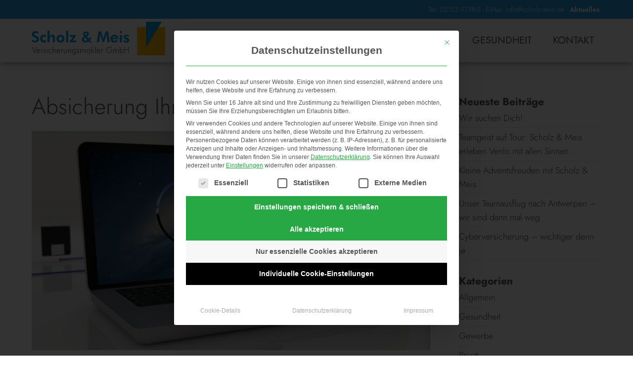

--- FILE ---
content_type: text/html; charset=UTF-8
request_url: https://scholz-meis.de/onlineshop/
body_size: 21438
content:
    <!doctype html>
    <html lang="de" itemscope itemtype="http://schema.org/WebPage">
    <head>
    <meta charset="UTF-8">
    <meta name="viewport" content="width=device-width">
    <link rel="stylesheet" type="text/css" href="https://scholz-meis.de/wp-content/themes/ScholzundMeis/style.css">
    <link rel="stylesheet" type="text/css" href="https://scholz-meis.de/wp-content/themes/ScholzundMeis/assets/fresco.css" media="all" />
        <link rel="icon" href="https://scholz-meis.de/wp-content/themes/ScholzundMeis/assets/favicon.png" />

<title>Absicherung Ihres Online-Shops | Scholz und Meis</title>

		<!-- All in One SEO 4.9.3 - aioseo.com -->
	<meta name="description" content="Sie haben einen Online-Shop? Ist er ausreichend abgesichert? Besonders in den letzten beiden Jahren mussten Einzelhändler und Gastronomen alle Chancen nutzen, um in diesen schwierigen Zeiten zu überleben und Corona zu trotzen. Online-Shops sind dafür die mit Abstand am häufigsten gewählte Lösung im Einzelhandel — genau wie der Lieferservice oder der Außer-Haus-Verkauf von Speisen in" />
	<meta name="robots" content="max-image-preview:large" />
	<meta name="author" content="supervisor@signunddesign"/>
	<link rel="canonical" href="https://scholz-meis.de/onlineshop/" />
	<meta name="generator" content="All in One SEO (AIOSEO) 4.9.3" />
		<meta property="og:locale" content="de_DE" />
		<meta property="og:site_name" content="Scholz und Meis | Nah &amp; unabhängig seit über 30 Jahren" />
		<meta property="og:type" content="activity" />
		<meta property="og:title" content="Absicherung Ihres Online-Shops | Scholz und Meis" />
		<meta property="og:description" content="Sie haben einen Online-Shop? Ist er ausreichend abgesichert? Besonders in den letzten beiden Jahren mussten Einzelhändler und Gastronomen alle Chancen nutzen, um in diesen schwierigen Zeiten zu überleben und Corona zu trotzen. Online-Shops sind dafür die mit Abstand am häufigsten gewählte Lösung im Einzelhandel — genau wie der Lieferservice oder der Außer-Haus-Verkauf von Speisen in" />
		<meta property="og:url" content="https://scholz-meis.de/onlineshop/" />
		<meta property="og:image" content="https://scholz-meis.de/wp-content/uploads/2022/04/partner.jpg" />
		<meta property="og:image:secure_url" content="https://scholz-meis.de/wp-content/uploads/2022/04/partner.jpg" />
		<meta property="og:image:width" content="1920" />
		<meta property="og:image:height" content="640" />
		<meta name="twitter:card" content="summary" />
		<meta name="twitter:title" content="Absicherung Ihres Online-Shops | Scholz und Meis" />
		<meta name="twitter:description" content="Sie haben einen Online-Shop? Ist er ausreichend abgesichert? Besonders in den letzten beiden Jahren mussten Einzelhändler und Gastronomen alle Chancen nutzen, um in diesen schwierigen Zeiten zu überleben und Corona zu trotzen. Online-Shops sind dafür die mit Abstand am häufigsten gewählte Lösung im Einzelhandel — genau wie der Lieferservice oder der Außer-Haus-Verkauf von Speisen in" />
		<meta name="twitter:image" content="https://scholz-meis.de/wp-content/uploads/2022/04/partner.jpg" />
		<script type="application/ld+json" class="aioseo-schema">
			{"@context":"https:\/\/schema.org","@graph":[{"@type":"Article","@id":"https:\/\/scholz-meis.de\/onlineshop\/#article","name":"Absicherung Ihres Online-Shops | Scholz und Meis","headline":"Absicherung Ihres Online-Shops","author":{"@id":"https:\/\/scholz-meis.de\/author\/supervisorsignunddesign\/#author"},"publisher":{"@id":"https:\/\/scholz-meis.de\/#organization"},"image":{"@type":"ImageObject","url":"https:\/\/scholz-meis.de\/wp-content\/uploads\/2022\/07\/online-shop.jpg","width":1920,"height":1056},"datePublished":"2020-09-28T13:20:10+02:00","dateModified":"2022-07-04T16:58:10+02:00","inLanguage":"de-DE","mainEntityOfPage":{"@id":"https:\/\/scholz-meis.de\/onlineshop\/#webpage"},"isPartOf":{"@id":"https:\/\/scholz-meis.de\/onlineshop\/#webpage"},"articleSection":"Gewerbe"},{"@type":"BreadcrumbList","@id":"https:\/\/scholz-meis.de\/onlineshop\/#breadcrumblist","itemListElement":[{"@type":"ListItem","@id":"https:\/\/scholz-meis.de#listItem","position":1,"name":"Home","item":"https:\/\/scholz-meis.de","nextItem":{"@type":"ListItem","@id":"https:\/\/scholz-meis.de\/category\/gewerbe\/#listItem","name":"Gewerbe"}},{"@type":"ListItem","@id":"https:\/\/scholz-meis.de\/category\/gewerbe\/#listItem","position":2,"name":"Gewerbe","item":"https:\/\/scholz-meis.de\/category\/gewerbe\/","nextItem":{"@type":"ListItem","@id":"https:\/\/scholz-meis.de\/onlineshop\/#listItem","name":"Absicherung Ihres Online-Shops"},"previousItem":{"@type":"ListItem","@id":"https:\/\/scholz-meis.de#listItem","name":"Home"}},{"@type":"ListItem","@id":"https:\/\/scholz-meis.de\/onlineshop\/#listItem","position":3,"name":"Absicherung Ihres Online-Shops","previousItem":{"@type":"ListItem","@id":"https:\/\/scholz-meis.de\/category\/gewerbe\/#listItem","name":"Gewerbe"}}]},{"@type":"Organization","@id":"https:\/\/scholz-meis.de\/#organization","name":"Scholz und Meis","description":"Nah & unabh\u00e4ngig seit \u00fcber 30 Jahren","url":"https:\/\/scholz-meis.de\/"},{"@type":"Person","@id":"https:\/\/scholz-meis.de\/author\/supervisorsignunddesign\/#author","url":"https:\/\/scholz-meis.de\/author\/supervisorsignunddesign\/","name":"supervisor@signunddesign","image":{"@type":"ImageObject","@id":"https:\/\/scholz-meis.de\/onlineshop\/#authorImage","url":"https:\/\/secure.gravatar.com\/avatar\/4c3937255e7c294962b06784573004ead829ff8cf6f5171393cdd0c018d2f991?s=96&d=mm&r=g","width":96,"height":96,"caption":"supervisor@signunddesign"}},{"@type":"WebPage","@id":"https:\/\/scholz-meis.de\/onlineshop\/#webpage","url":"https:\/\/scholz-meis.de\/onlineshop\/","name":"Absicherung Ihres Online-Shops | Scholz und Meis","description":"Sie haben einen Online-Shop? Ist er ausreichend abgesichert? Besonders in den letzten beiden Jahren mussten Einzelh\u00e4ndler und Gastronomen alle Chancen nutzen, um in diesen schwierigen Zeiten zu \u00fcberleben und Corona zu trotzen. Online-Shops sind daf\u00fcr die mit Abstand am h\u00e4ufigsten gew\u00e4hlte L\u00f6sung im Einzelhandel \u2014 genau wie der Lieferservice oder der Au\u00dfer-Haus-Verkauf von Speisen in","inLanguage":"de-DE","isPartOf":{"@id":"https:\/\/scholz-meis.de\/#website"},"breadcrumb":{"@id":"https:\/\/scholz-meis.de\/onlineshop\/#breadcrumblist"},"author":{"@id":"https:\/\/scholz-meis.de\/author\/supervisorsignunddesign\/#author"},"creator":{"@id":"https:\/\/scholz-meis.de\/author\/supervisorsignunddesign\/#author"},"image":{"@type":"ImageObject","url":"https:\/\/scholz-meis.de\/wp-content\/uploads\/2022\/07\/online-shop.jpg","@id":"https:\/\/scholz-meis.de\/onlineshop\/#mainImage","width":1920,"height":1056},"primaryImageOfPage":{"@id":"https:\/\/scholz-meis.de\/onlineshop\/#mainImage"},"datePublished":"2020-09-28T13:20:10+02:00","dateModified":"2022-07-04T16:58:10+02:00"},{"@type":"WebSite","@id":"https:\/\/scholz-meis.de\/#website","url":"https:\/\/scholz-meis.de\/","name":"Scholz und Meis","description":"Nah & unabh\u00e4ngig seit \u00fcber 30 Jahren","inLanguage":"de-DE","publisher":{"@id":"https:\/\/scholz-meis.de\/#organization"}}]}
		</script>
		<!-- All in One SEO -->

<link rel="alternate" title="oEmbed (JSON)" type="application/json+oembed" href="https://scholz-meis.de/wp-json/oembed/1.0/embed?url=https%3A%2F%2Fscholz-meis.de%2Fonlineshop%2F" />
<link rel="alternate" title="oEmbed (XML)" type="text/xml+oembed" href="https://scholz-meis.de/wp-json/oembed/1.0/embed?url=https%3A%2F%2Fscholz-meis.de%2Fonlineshop%2F&#038;format=xml" />
<style id='wp-img-auto-sizes-contain-inline-css' >
img:is([sizes=auto i],[sizes^="auto," i]){contain-intrinsic-size:3000px 1500px}
/*# sourceURL=wp-img-auto-sizes-contain-inline-css */
</style>
<link rel='stylesheet' id='cf7ic_style-css' href='https://scholz-meis.de/wp-content/plugins/contact-form-7-image-captcha/css/cf7ic-style.css?ver=3.3.7' media='all' />
<style id='classic-theme-styles-inline-css' >
/*! This file is auto-generated */
.wp-block-button__link{color:#fff;background-color:#32373c;border-radius:9999px;box-shadow:none;text-decoration:none;padding:calc(.667em + 2px) calc(1.333em + 2px);font-size:1.125em}.wp-block-file__button{background:#32373c;color:#fff;text-decoration:none}
/*# sourceURL=/wp-includes/css/classic-themes.min.css */
</style>
<link rel='stylesheet' id='grw-public-main-css-css' href='https://scholz-meis.de/wp-content/plugins/widget-google-reviews/assets/css/public-main.css?ver=a70bd819471156f6b4393d109d195d7b' media='all' />
<link rel='stylesheet' id='borlabs-cookie-custom-css' href='https://scholz-meis.de/wp-content/cache/borlabs-cookie/1/borlabs-cookie-1-de.css?ver=3.3.23-38' media='all' />
<link rel='stylesheet' id='__EPYT__style-css' href='https://scholz-meis.de/wp-content/plugins/youtube-embed-plus/styles/ytprefs.min.css?ver=14.2.3.3' media='all' />
<style id='__EPYT__style-inline-css' >

                .epyt-gallery-thumb {
                        width: 33.333%;
                }
                
/*# sourceURL=__EPYT__style-inline-css */
</style>
<script type="text/javascript" defer="defer" src="https://scholz-meis.de/wp-content/plugins/widget-google-reviews/assets/js/public-main.js?ver=a70bd819471156f6b4393d109d195d7b" id="grw-public-main-js-js"></script>
<script data-no-optimize="1" data-no-minify="1" data-cfasync="false" nowprocket type="text/javascript" src="https://scholz-meis.de/wp-content/cache/borlabs-cookie/1/borlabs-cookie-config-de.json.js?ver=3.3.23-48" id="borlabs-cookie-config-js"></script>
<script data-no-optimize="1" data-no-minify="1" data-cfasync="false" nowprocket type="text/javascript" src="https://scholz-meis.de/wp-content/plugins/borlabs-cookie/assets/javascript/borlabs-cookie-prioritize.min.js?ver=3.3.23" id="borlabs-cookie-prioritize-js"></script>
<script type="text/javascript" id="__ytprefs__-js-extra">
/* <![CDATA[ */
var _EPYT_ = {"ajaxurl":"https://scholz-meis.de/wp-admin/admin-ajax.php","security":"babbcb892f","gallery_scrolloffset":"20","eppathtoscripts":"https://scholz-meis.de/wp-content/plugins/youtube-embed-plus/scripts/","eppath":"https://scholz-meis.de/wp-content/plugins/youtube-embed-plus/","epresponsiveselector":"[\"iframe.__youtube_prefs__\"]","epdovol":"1","version":"14.2.3.3","evselector":"iframe.__youtube_prefs__[src], iframe[src*=\"youtube.com/embed/\"], iframe[src*=\"youtube-nocookie.com/embed/\"]","ajax_compat":"","maxres_facade":"eager","ytapi_load":"light","pause_others":"","stopMobileBuffer":"1","facade_mode":"","not_live_on_channel":""};
//# sourceURL=__ytprefs__-js-extra
/* ]]> */
</script>
<script src="https://scholz-meis.de/wp-content/plugins/youtube-embed-plus/scripts/ytprefs.min.js?ver=14.2.3.3" id="__ytprefs__-js"></script>

<link rel='shortlink' href='https://scholz-meis.de/?p=462' />
<script nowprocket data-borlabs-cookie-script-blocker-ignore>
if ('0' === '1' && ('0' === '1' || '1' === '1')) {
    window['gtag_enable_tcf_support'] = true;
}
window.dataLayer = window.dataLayer || [];
if (typeof gtag !== 'function') {
    function gtag() {
        dataLayer.push(arguments);
    }
}
gtag('set', 'developer_id.dYjRjMm', true);
if ('0' === '1' || '1' === '1') {
    if (window.BorlabsCookieGoogleConsentModeDefaultSet !== true) {
        let getCookieValue = function (name) {
            return document.cookie.match('(^|;)\\s*' + name + '\\s*=\\s*([^;]+)')?.pop() || '';
        };
        let cookieValue = getCookieValue('borlabs-cookie-gcs');
        let consentsFromCookie = {};
        if (cookieValue !== '') {
            consentsFromCookie = JSON.parse(decodeURIComponent(cookieValue));
        }
        let defaultValues = {
            'ad_storage': 'denied',
            'ad_user_data': 'denied',
            'ad_personalization': 'denied',
            'analytics_storage': 'denied',
            'functionality_storage': 'denied',
            'personalization_storage': 'denied',
            'security_storage': 'denied',
            'wait_for_update': 500,
        };
        gtag('consent', 'default', { ...defaultValues, ...consentsFromCookie });
    }
    window.BorlabsCookieGoogleConsentModeDefaultSet = true;
    let borlabsCookieConsentChangeHandler = function () {
        window.dataLayer = window.dataLayer || [];
        if (typeof gtag !== 'function') { function gtag(){dataLayer.push(arguments);} }

        let getCookieValue = function (name) {
            return document.cookie.match('(^|;)\\s*' + name + '\\s*=\\s*([^;]+)')?.pop() || '';
        };
        let cookieValue = getCookieValue('borlabs-cookie-gcs');
        let consentsFromCookie = {};
        if (cookieValue !== '') {
            consentsFromCookie = JSON.parse(decodeURIComponent(cookieValue));
        }

        consentsFromCookie.analytics_storage = BorlabsCookie.Consents.hasConsent('google-analytics') ? 'granted' : 'denied';

        BorlabsCookie.CookieLibrary.setCookie(
            'borlabs-cookie-gcs',
            JSON.stringify(consentsFromCookie),
            BorlabsCookie.Settings.automaticCookieDomainAndPath.value ? '' : BorlabsCookie.Settings.cookieDomain.value,
            BorlabsCookie.Settings.cookiePath.value,
            BorlabsCookie.Cookie.getPluginCookie().expires,
            BorlabsCookie.Settings.cookieSecure.value,
            BorlabsCookie.Settings.cookieSameSite.value
        );
    }
    document.addEventListener('borlabs-cookie-consent-saved', borlabsCookieConsentChangeHandler);
    document.addEventListener('borlabs-cookie-handle-unblock', borlabsCookieConsentChangeHandler);
}
if ('0' === '1') {
    gtag("js", new Date());
    gtag("config", "G-0XEKY0T5D0", {"anonymize_ip": true});

    (function (w, d, s, i) {
        var f = d.getElementsByTagName(s)[0],
            j = d.createElement(s);
        j.async = true;
        j.src =
            "https://www.googletagmanager.com/gtag/js?id=" + i;
        f.parentNode.insertBefore(j, f);
    })(window, document, "script", "G-0XEKY0T5D0");
}
</script>
<style id='global-styles-inline-css' >
:root{--wp--preset--aspect-ratio--square: 1;--wp--preset--aspect-ratio--4-3: 4/3;--wp--preset--aspect-ratio--3-4: 3/4;--wp--preset--aspect-ratio--3-2: 3/2;--wp--preset--aspect-ratio--2-3: 2/3;--wp--preset--aspect-ratio--16-9: 16/9;--wp--preset--aspect-ratio--9-16: 9/16;--wp--preset--color--black: #000000;--wp--preset--color--cyan-bluish-gray: #abb8c3;--wp--preset--color--white: #ffffff;--wp--preset--color--pale-pink: #f78da7;--wp--preset--color--vivid-red: #cf2e2e;--wp--preset--color--luminous-vivid-orange: #ff6900;--wp--preset--color--luminous-vivid-amber: #fcb900;--wp--preset--color--light-green-cyan: #7bdcb5;--wp--preset--color--vivid-green-cyan: #00d084;--wp--preset--color--pale-cyan-blue: #8ed1fc;--wp--preset--color--vivid-cyan-blue: #0693e3;--wp--preset--color--vivid-purple: #9b51e0;--wp--preset--gradient--vivid-cyan-blue-to-vivid-purple: linear-gradient(135deg,rgb(6,147,227) 0%,rgb(155,81,224) 100%);--wp--preset--gradient--light-green-cyan-to-vivid-green-cyan: linear-gradient(135deg,rgb(122,220,180) 0%,rgb(0,208,130) 100%);--wp--preset--gradient--luminous-vivid-amber-to-luminous-vivid-orange: linear-gradient(135deg,rgb(252,185,0) 0%,rgb(255,105,0) 100%);--wp--preset--gradient--luminous-vivid-orange-to-vivid-red: linear-gradient(135deg,rgb(255,105,0) 0%,rgb(207,46,46) 100%);--wp--preset--gradient--very-light-gray-to-cyan-bluish-gray: linear-gradient(135deg,rgb(238,238,238) 0%,rgb(169,184,195) 100%);--wp--preset--gradient--cool-to-warm-spectrum: linear-gradient(135deg,rgb(74,234,220) 0%,rgb(151,120,209) 20%,rgb(207,42,186) 40%,rgb(238,44,130) 60%,rgb(251,105,98) 80%,rgb(254,248,76) 100%);--wp--preset--gradient--blush-light-purple: linear-gradient(135deg,rgb(255,206,236) 0%,rgb(152,150,240) 100%);--wp--preset--gradient--blush-bordeaux: linear-gradient(135deg,rgb(254,205,165) 0%,rgb(254,45,45) 50%,rgb(107,0,62) 100%);--wp--preset--gradient--luminous-dusk: linear-gradient(135deg,rgb(255,203,112) 0%,rgb(199,81,192) 50%,rgb(65,88,208) 100%);--wp--preset--gradient--pale-ocean: linear-gradient(135deg,rgb(255,245,203) 0%,rgb(182,227,212) 50%,rgb(51,167,181) 100%);--wp--preset--gradient--electric-grass: linear-gradient(135deg,rgb(202,248,128) 0%,rgb(113,206,126) 100%);--wp--preset--gradient--midnight: linear-gradient(135deg,rgb(2,3,129) 0%,rgb(40,116,252) 100%);--wp--preset--font-size--small: 13px;--wp--preset--font-size--medium: 20px;--wp--preset--font-size--large: 36px;--wp--preset--font-size--x-large: 42px;--wp--preset--spacing--20: 0.44rem;--wp--preset--spacing--30: 0.67rem;--wp--preset--spacing--40: 1rem;--wp--preset--spacing--50: 1.5rem;--wp--preset--spacing--60: 2.25rem;--wp--preset--spacing--70: 3.38rem;--wp--preset--spacing--80: 5.06rem;--wp--preset--shadow--natural: 6px 6px 9px rgba(0, 0, 0, 0.2);--wp--preset--shadow--deep: 12px 12px 50px rgba(0, 0, 0, 0.4);--wp--preset--shadow--sharp: 6px 6px 0px rgba(0, 0, 0, 0.2);--wp--preset--shadow--outlined: 6px 6px 0px -3px rgb(255, 255, 255), 6px 6px rgb(0, 0, 0);--wp--preset--shadow--crisp: 6px 6px 0px rgb(0, 0, 0);}:where(.is-layout-flex){gap: 0.5em;}:where(.is-layout-grid){gap: 0.5em;}body .is-layout-flex{display: flex;}.is-layout-flex{flex-wrap: wrap;align-items: center;}.is-layout-flex > :is(*, div){margin: 0;}body .is-layout-grid{display: grid;}.is-layout-grid > :is(*, div){margin: 0;}:where(.wp-block-columns.is-layout-flex){gap: 2em;}:where(.wp-block-columns.is-layout-grid){gap: 2em;}:where(.wp-block-post-template.is-layout-flex){gap: 1.25em;}:where(.wp-block-post-template.is-layout-grid){gap: 1.25em;}.has-black-color{color: var(--wp--preset--color--black) !important;}.has-cyan-bluish-gray-color{color: var(--wp--preset--color--cyan-bluish-gray) !important;}.has-white-color{color: var(--wp--preset--color--white) !important;}.has-pale-pink-color{color: var(--wp--preset--color--pale-pink) !important;}.has-vivid-red-color{color: var(--wp--preset--color--vivid-red) !important;}.has-luminous-vivid-orange-color{color: var(--wp--preset--color--luminous-vivid-orange) !important;}.has-luminous-vivid-amber-color{color: var(--wp--preset--color--luminous-vivid-amber) !important;}.has-light-green-cyan-color{color: var(--wp--preset--color--light-green-cyan) !important;}.has-vivid-green-cyan-color{color: var(--wp--preset--color--vivid-green-cyan) !important;}.has-pale-cyan-blue-color{color: var(--wp--preset--color--pale-cyan-blue) !important;}.has-vivid-cyan-blue-color{color: var(--wp--preset--color--vivid-cyan-blue) !important;}.has-vivid-purple-color{color: var(--wp--preset--color--vivid-purple) !important;}.has-black-background-color{background-color: var(--wp--preset--color--black) !important;}.has-cyan-bluish-gray-background-color{background-color: var(--wp--preset--color--cyan-bluish-gray) !important;}.has-white-background-color{background-color: var(--wp--preset--color--white) !important;}.has-pale-pink-background-color{background-color: var(--wp--preset--color--pale-pink) !important;}.has-vivid-red-background-color{background-color: var(--wp--preset--color--vivid-red) !important;}.has-luminous-vivid-orange-background-color{background-color: var(--wp--preset--color--luminous-vivid-orange) !important;}.has-luminous-vivid-amber-background-color{background-color: var(--wp--preset--color--luminous-vivid-amber) !important;}.has-light-green-cyan-background-color{background-color: var(--wp--preset--color--light-green-cyan) !important;}.has-vivid-green-cyan-background-color{background-color: var(--wp--preset--color--vivid-green-cyan) !important;}.has-pale-cyan-blue-background-color{background-color: var(--wp--preset--color--pale-cyan-blue) !important;}.has-vivid-cyan-blue-background-color{background-color: var(--wp--preset--color--vivid-cyan-blue) !important;}.has-vivid-purple-background-color{background-color: var(--wp--preset--color--vivid-purple) !important;}.has-black-border-color{border-color: var(--wp--preset--color--black) !important;}.has-cyan-bluish-gray-border-color{border-color: var(--wp--preset--color--cyan-bluish-gray) !important;}.has-white-border-color{border-color: var(--wp--preset--color--white) !important;}.has-pale-pink-border-color{border-color: var(--wp--preset--color--pale-pink) !important;}.has-vivid-red-border-color{border-color: var(--wp--preset--color--vivid-red) !important;}.has-luminous-vivid-orange-border-color{border-color: var(--wp--preset--color--luminous-vivid-orange) !important;}.has-luminous-vivid-amber-border-color{border-color: var(--wp--preset--color--luminous-vivid-amber) !important;}.has-light-green-cyan-border-color{border-color: var(--wp--preset--color--light-green-cyan) !important;}.has-vivid-green-cyan-border-color{border-color: var(--wp--preset--color--vivid-green-cyan) !important;}.has-pale-cyan-blue-border-color{border-color: var(--wp--preset--color--pale-cyan-blue) !important;}.has-vivid-cyan-blue-border-color{border-color: var(--wp--preset--color--vivid-cyan-blue) !important;}.has-vivid-purple-border-color{border-color: var(--wp--preset--color--vivid-purple) !important;}.has-vivid-cyan-blue-to-vivid-purple-gradient-background{background: var(--wp--preset--gradient--vivid-cyan-blue-to-vivid-purple) !important;}.has-light-green-cyan-to-vivid-green-cyan-gradient-background{background: var(--wp--preset--gradient--light-green-cyan-to-vivid-green-cyan) !important;}.has-luminous-vivid-amber-to-luminous-vivid-orange-gradient-background{background: var(--wp--preset--gradient--luminous-vivid-amber-to-luminous-vivid-orange) !important;}.has-luminous-vivid-orange-to-vivid-red-gradient-background{background: var(--wp--preset--gradient--luminous-vivid-orange-to-vivid-red) !important;}.has-very-light-gray-to-cyan-bluish-gray-gradient-background{background: var(--wp--preset--gradient--very-light-gray-to-cyan-bluish-gray) !important;}.has-cool-to-warm-spectrum-gradient-background{background: var(--wp--preset--gradient--cool-to-warm-spectrum) !important;}.has-blush-light-purple-gradient-background{background: var(--wp--preset--gradient--blush-light-purple) !important;}.has-blush-bordeaux-gradient-background{background: var(--wp--preset--gradient--blush-bordeaux) !important;}.has-luminous-dusk-gradient-background{background: var(--wp--preset--gradient--luminous-dusk) !important;}.has-pale-ocean-gradient-background{background: var(--wp--preset--gradient--pale-ocean) !important;}.has-electric-grass-gradient-background{background: var(--wp--preset--gradient--electric-grass) !important;}.has-midnight-gradient-background{background: var(--wp--preset--gradient--midnight) !important;}.has-small-font-size{font-size: var(--wp--preset--font-size--small) !important;}.has-medium-font-size{font-size: var(--wp--preset--font-size--medium) !important;}.has-large-font-size{font-size: var(--wp--preset--font-size--large) !important;}.has-x-large-font-size{font-size: var(--wp--preset--font-size--x-large) !important;}
/*# sourceURL=global-styles-inline-css */
</style>
<meta name="generator" content="WP Rocket 3.20.2" data-wpr-features="wpr_desktop" /></head>
<body class="wp-singular post-template-default single single-post postid-462 single-format-standard wp-theme-ScholzundMeis">

<!-- ProvenExpert ProSeal Widget -->
<noscript>
    <a href=https://www.provenexpert.com/de-de/scholz-und-meis-versicherungsmakler?utm_source=seals&utm_campaign=proseal&utm_medium=profile&utm_content=bbce3860-c8a9-477e-b70e-0ef538b41c4a target="_blank" title="Kundenbewertungen & Erfahrungen zu Scholz und Meis Versicherungsmakler. " class="pe-pro-seal-more-infos" >Mehr Infos</a>
</noscript>
<script src=https://s.provenexpert.net/seals/proseal.js ></script>
<script id="proSeal">
    window.addEventListener('load', function(event) {
        window.provenExpert.proSeal({
            widgetId: "bbce3860-c8a9-477e-b70e-0ef538b41c4a",
            language:"de-DE",
            bannerColor: "#0DB1CD",
            textColor: "#FFFFFF",
            showReviews: true,
            hideDate: false,
            hideName: false,
            bottom: "130px",
            stickyToSide: "right",
            googleStars: true,
            zIndex: "9999",
        })
    });
</script>
<!-- ProvenExpert ProSeal Widget -->

<header data-rocket-location-hash="a958a4e02512def1962799edcb763194">
    <div data-rocket-location-hash="b01781fdc8164301696e96bf17be5618" class="topbar">
        <div data-rocket-location-hash="7ef42f24b1e572391eabe9d9414acd03" class="wrp">
        <a href="tel:0049215397780">Tel: 02153 9778-0</a> -
        <a class="mail" href="mailto:info@scholz-meis.de">E-Mail: info@scholz-meis.de</a> -
            <ul class="topnav">
                <li id="menu-item-2153" class="menu-item menu-item-type-post_type menu-item-object-page current_page_parent menu-item-2153"><a href="https://scholz-meis.de/blog/">Aktuelles</a></li>
            </ul>
        </div>
        </div>
    </div>
  <div data-rocket-location-hash="270354b63dc3931fee20203039b3ef5e" class="wrp">
    <div data-rocket-location-hash="3db4eed2fb493f2898370b2eb4949309" class="header-grid">
        <div class="logo"><a rel="noopener" href="/" title="Scholz % Meis Startseite"><svg id="bdc61999-565a-4c1f-92be-aa15189652a9" data-name="Ebene 1" xmlns="http://www.w3.org/2000/svg" viewBox="0 0 269 67"><defs><style>.ae251096-ae82-4983-8dbe-90d40a6e857d{fill:#009fe3;}.efbc0d15-5e34-4a28-b015-8c42e4bb3ce5{fill:#646363;}.aa827fca-f408-461f-ad15-d3e4231ed1d8{fill:#fbba00;}</style></defs><path class="ae251096-ae82-4983-8dbe-90d40a6e857d" d="M4.3,39.4l2.6-2.9a4.21,4.21,0,0,0,1.6,1.9,4.75,4.75,0,0,0,2.4.6,4.24,4.24,0,0,0,2.6-.8,2.66,2.66,0,0,0,1-2.1c0-1-1.1-2.1-3.1-3.1-.7-.3-1.2-.6-1.6-.8a12.5,12.5,0,0,1-4-2.9,5,5,0,0,1-1.1-3.4,5.49,5.49,0,0,1,2.1-4.4,8.06,8.06,0,0,1,5.5-1.7,7.12,7.12,0,0,1,3.4.7,7.37,7.37,0,0,1,2.5,2.2l-2.7,2.6a3.53,3.53,0,0,0-1.3-1.4,3.83,3.83,0,0,0-1.9-.5,3.07,3.07,0,0,0-2.2.7,2.14,2.14,0,0,0-.9,1.8c0,1.2,1.1,2.2,3.4,3.1.4.2.8.3,1,.4a13.89,13.89,0,0,1,4.1,2.8A5.51,5.51,0,0,1,19,35.8a6.07,6.07,0,0,1-2.1,4.9,8.19,8.19,0,0,1-5.6,1.8A9.42,9.42,0,0,1,7,41.6,4.29,4.29,0,0,1,4.3,39.4Z" transform="translate(-4.3 -1.1)"/><path class="ae251096-ae82-4983-8dbe-90d40a6e857d" d="M33.1,41.7a14.17,14.17,0,0,1-1.8.8,6.82,6.82,0,0,1-2.1.2,7.31,7.31,0,0,1-5.6-2.2,8.1,8.1,0,0,1-2.2-5.7,7.46,7.46,0,0,1,2.2-5.6A8,8,0,0,1,29.2,27a12.48,12.48,0,0,1,2.1.2,5.09,5.09,0,0,1,1.7.7v4.2A8.28,8.28,0,0,0,31.5,31a5.84,5.84,0,0,0-1.8-.4,3.61,3.61,0,0,0-2.8,1.1,4.37,4.37,0,0,0,0,5.8,3.63,3.63,0,0,0,2.9,1.1,3.42,3.42,0,0,0,1.8-.4A5.27,5.27,0,0,0,33.1,37Z" transform="translate(-4.3 -1.1)"/><path class="ae251096-ae82-4983-8dbe-90d40a6e857d" d="M36.2,42.1v-23h4.1v9.6c0,.5-.1.9-.1,1.3a10.15,10.15,0,0,1,2.6-2.2,6.89,6.89,0,0,1,2.9-.7,6.53,6.53,0,0,1,2.9.6,4.24,4.24,0,0,1,1.8,1.7,5.78,5.78,0,0,1,.5,1.4,14.89,14.89,0,0,1,.1,2.4v8.9H46.8V34.9a7.23,7.23,0,0,0-.6-3.6,2.41,2.41,0,0,0-2.2-.9,3.6,3.6,0,0,0-2.8,1.4,2.57,2.57,0,0,0-.5,1.2,8.75,8.75,0,0,0-.2,2v7H36.2Z" transform="translate(-4.3 -1.1)"/><path class="ae251096-ae82-4983-8dbe-90d40a6e857d" d="M70.4,34.9a7.7,7.7,0,0,1-2.3,5.6,7.92,7.92,0,0,1-5.8,2.2,8.17,8.17,0,0,1-5.8-2.2,8,8,0,0,1,0-11.2A8,8,0,0,1,62.3,27a7.7,7.7,0,0,1,8.1,7.9Zm-4.3,0a3.71,3.71,0,0,0-1-2.8A3.76,3.76,0,0,0,62.3,31a3.42,3.42,0,0,0-2.8,1.1,3.71,3.71,0,0,0-1,2.8,3.56,3.56,0,0,0,1,2.8,3.76,3.76,0,0,0,2.8,1.1,3.42,3.42,0,0,0,2.8-1.1A4.14,4.14,0,0,0,66.1,34.9Z" transform="translate(-4.3 -1.1)"/><path class="ae251096-ae82-4983-8dbe-90d40a6e857d" d="M73.7,42.1v-23h4.2v23Z" transform="translate(-4.3 -1.1)"/><path class="ae251096-ae82-4983-8dbe-90d40a6e857d" d="M94.1,42.1h-14l7.7-11.2H81V27.6H94.2L86.6,38.8h7.5v3.3Z" transform="translate(-4.3 -1.1)"/><path class="ae251096-ae82-4983-8dbe-90d40a6e857d" d="M120.4,42.1,118.6,40a9.18,9.18,0,0,1-2.8,2,7.79,7.79,0,0,1-3.1.6,7.47,7.47,0,0,1-5.1-1.7,5.55,5.55,0,0,1-1.9-4.5,6,6,0,0,1,1.1-3.4,10.42,10.42,0,0,1,3.5-2.9,8,8,0,0,1-1.7-2.3,6.44,6.44,0,0,1-.5-2.4,4.06,4.06,0,0,1,1.6-3.5,7.52,7.52,0,0,1,8.3-.1,4.06,4.06,0,0,1,1.5,3.4,4.6,4.6,0,0,1-.9,2.7,10.82,10.82,0,0,1-3.1,2.7l3.7,4.3,1.7-1.7a20,20,0,0,0,1.4-1.6l2.4,2.6c-.5.6-1,1.1-1.6,1.7s-1.1,1.2-1.7,1.8l4,4.8-5-.4Zm-4.1-4.7-4.1-4.9-.4.3a4.83,4.83,0,0,0-1.6,1.6,3.37,3.37,0,0,0-.5,1.7,2.88,2.88,0,0,0,.9,2.1,2.94,2.94,0,0,0,2.2.9,4.92,4.92,0,0,0,2.1-.4A8,8,0,0,0,116.3,37.4Zm-3.1-9.1.8-.4a3,3,0,0,0,1.3-1.2,2.3,2.3,0,0,0,.4-1.4,2.05,2.05,0,0,0-2.1-2.1,2.27,2.27,0,0,0-1.6.6,2,2,0,0,0-.6,1.5,2.92,2.92,0,0,0,.2.9,2.18,2.18,0,0,0,.5.8Z" transform="translate(-4.3 -1.1)"/><path class="ae251096-ae82-4983-8dbe-90d40a6e857d" d="M135.7,42.1,139,20.4h4.9l4.2,12.8a6.81,6.81,0,0,1,.3,1.2c.1.6.2,1.1.3,1.8q.15-1.05.3-1.8a10.38,10.38,0,0,1,.3-1.2l4.3-12.8h4.8l3.3,21.7h-4.4L155.6,29c-.1-1-.2-1.7-.2-2.2s-.1-1-.1-1.4v-.8c-.1.9-.3,1.6-.4,2.2a3.92,3.92,0,0,1-.4,1.4L150,42.1h-2.6l-4.5-13.9a6.2,6.2,0,0,0-.3-1.1c-.1-.6-.3-1.4-.5-2.6v.6a27.34,27.34,0,0,1-.3,3.7v.1L140.2,42l-4.5.1Z" transform="translate(-4.3 -1.1)"/><path class="ae251096-ae82-4983-8dbe-90d40a6e857d" d="M178.5,35.9H167.6a4.14,4.14,0,0,0,1.1,2.4,3.65,3.65,0,0,0,2.4.8,4.21,4.21,0,0,0,2-.4,4.66,4.66,0,0,0,1.4-1.4l3.4,1.7a7.07,7.07,0,0,1-2.9,2.8,8.72,8.72,0,0,1-4,.9,7.47,7.47,0,0,1-5.6-2.1,7.7,7.7,0,0,1-2.1-5.7,7.31,7.31,0,0,1,2.2-5.6,7.24,7.24,0,0,1,5.5-2.2,7.39,7.39,0,0,1,5.5,2.1,7.82,7.82,0,0,1,2,5.6v.4C178.6,35.4,178.5,35.6,178.5,35.9Zm-4.2-2.6a3,3,0,0,0-1-2.1,3.17,3.17,0,0,0-2.3-.7,3.33,3.33,0,0,0-2.3.7,3.56,3.56,0,0,0-1.1,2.1Z" transform="translate(-4.3 -1.1)"/><path class="ae251096-ae82-4983-8dbe-90d40a6e857d" d="M181.5,21.6a2.06,2.06,0,0,1,.7-1.7,2.34,2.34,0,0,1,1.7-.7,2.06,2.06,0,0,1,1.7.7,2.34,2.34,0,0,1,.7,1.7,2.06,2.06,0,0,1-.7,1.7,2.34,2.34,0,0,1-1.7.7,1.88,1.88,0,0,1-1.7-.8A1.86,1.86,0,0,1,181.5,21.6Zm.4,20.5V27.6h4.2V42.2C186.1,42.1,181.9,42.1,181.9,42.1Z" transform="translate(-4.3 -1.1)"/><path class="ae251096-ae82-4983-8dbe-90d40a6e857d" d="M188.9,39.6l3.2-1.7a1.76,1.76,0,0,0,.9,1.3,3.45,3.45,0,0,0,1.8.5,2.54,2.54,0,0,0,1.6-.4,1.15,1.15,0,0,0,.6-1.1q0-1.05-2.1-1.8a5.13,5.13,0,0,1-1-.4,11.61,11.61,0,0,1-3.6-1.9,3.49,3.49,0,0,1-1-2.4,4.13,4.13,0,0,1,1.7-3.5,6.78,6.78,0,0,1,4.4-1.3,7.42,7.42,0,0,1,3.4.8,5,5,0,0,1,2.1,2.2l-3.1,1.5a1.86,1.86,0,0,0-.9-1.2,2.54,2.54,0,0,0-1.6-.4,2.41,2.41,0,0,0-1.5.4,1.22,1.22,0,0,0-.6,1c0,.7,1,1.4,2.9,2,.2.1.4.1.5.2a8.21,8.21,0,0,1,3.4,1.8,3.62,3.62,0,0,1,1,2.7,4.13,4.13,0,0,1-1.7,3.5,6.89,6.89,0,0,1-4.5,1.3,8,8,0,0,1-3.9-.9A4.3,4.3,0,0,1,188.9,39.6Z" transform="translate(-4.3 -1.1)"/><path class="efbc0d15-5e34-4a28-b015-8c42e4bb3ce5" d="M9.7,63.9,5,51.4H6.3l3.5,9.8,3.7-9.8h1.2Z" transform="translate(-4.3 -1.1)"/><path class="efbc0d15-5e34-4a28-b015-8c42e4bb3ce5" d="M21.2,59.8H15.4a3.39,3.39,0,0,0,.7,2.2,2.2,2.2,0,0,0,1.8.8,2.3,2.3,0,0,0,1.4-.4,2.68,2.68,0,0,0,1-1.3l.9.5a3.21,3.21,0,0,1-1.4,1.6,3.94,3.94,0,0,1-2,.5,3.14,3.14,0,0,1-2.6-1.1,4.14,4.14,0,0,1-1-2.8,4,4,0,0,1,1-2.9,3,3,0,0,1,2.6-1.1,3,3,0,0,1,2.4,1,4,4,0,0,1,.9,2.7v.3ZM20,59a2.18,2.18,0,0,0-.7-1.6,2.07,2.07,0,0,0-1.6-.5,2,2,0,0,0-1.5.6,2.63,2.63,0,0,0-.7,1.5Z" transform="translate(-4.3 -1.1)"/><path class="efbc0d15-5e34-4a28-b015-8c42e4bb3ce5" d="M24.3,57.6a5.21,5.21,0,0,1,1.1-1.3,2,2,0,0,1,1.3-.4h.4c.1,0,.3.1.4.1l-.3,1c-.1,0-.2-.1-.3-.1h-.3a2.06,2.06,0,0,0-1.6.9,3.7,3.7,0,0,0-.6,2.1v3.6h-1V56.2h1v1.4Z" transform="translate(-4.3 -1.1)"/><path class="efbc0d15-5e34-4a28-b015-8c42e4bb3ce5" d="M27.8,62.2l1-.5a2.18,2.18,0,0,0,.7.9,2,2,0,0,0,1.1.3,1.49,1.49,0,0,0,1-.3,1.27,1.27,0,0,0,.4-.9c0-.5-.5-1-1.5-1.4a.35.35,0,0,1-.2-.1,4.49,4.49,0,0,1-1.6-.9,1.59,1.59,0,0,1-.4-1.2,2,2,0,0,1,.6-1.5,2.35,2.35,0,0,1,1.7-.6,2.41,2.41,0,0,1,1.5.4,2.44,2.44,0,0,1,.9,1.1l-1,.4a1.56,1.56,0,0,0-.6-.8,1.69,1.69,0,0,0-1-.3,1.61,1.61,0,0,0-.9.3,1.14,1.14,0,0,0-.3.8,1.33,1.33,0,0,0,.3.8,3.77,3.77,0,0,0,1.4.6,4.49,4.49,0,0,1,1.6.9,2,2,0,0,1,.4,1.4,1.86,1.86,0,0,1-.7,1.6,2.88,2.88,0,0,1-1.9.6,2.73,2.73,0,0,1-1.6-.4A2.15,2.15,0,0,1,27.8,62.2Z" transform="translate(-4.3 -1.1)"/><path class="efbc0d15-5e34-4a28-b015-8c42e4bb3ce5" d="M34.8,53.3a.76.76,0,0,1,.2-.5c.2-.1.3-.2.5-.2a.76.76,0,0,1,.5.2c.2.1.2.3.2.5a.7.7,0,1,1-1.4,0Zm.3,10.2V56.2h1.1v7.3Z" transform="translate(-4.3 -1.1)"/><path class="efbc0d15-5e34-4a28-b015-8c42e4bb3ce5" d="M44.6,57.5a3.7,3.7,0,0,0-1.1-.5,5,5,0,0,0-1.2-.2,2.94,2.94,0,0,0-2.2.9,3.57,3.57,0,0,0-.8,2.3,2.86,2.86,0,0,0,.8,2.1,3.11,3.11,0,0,0,2.2.8,5,5,0,0,0,1.2-.2,3.38,3.38,0,0,0,1.2-.6v1.1a4.23,4.23,0,0,1-1.2.4,6.15,6.15,0,0,1-1.4.1,3.69,3.69,0,0,1-2.7-1.1,3.93,3.93,0,0,1-1.1-2.8,4,4,0,0,1,1.1-2.9,3.77,3.77,0,0,1,2.9-1.1,4.48,4.48,0,0,1,1.2.1,3,3,0,0,1,1,.4Z" transform="translate(-4.3 -1.1)"/><path class="efbc0d15-5e34-4a28-b015-8c42e4bb3ce5" d="M46.6,63.5V50.7h1v6.6a2.91,2.91,0,0,1,1.1-1.1,3.34,3.34,0,0,1,1.5-.3,2.35,2.35,0,0,1,1.9.7,2.74,2.74,0,0,1,.7,1.9v5h-1V59a2.36,2.36,0,0,0-.4-1.6,2,2,0,0,0-1.4-.5,1.94,1.94,0,0,0-1.7.7,3.43,3.43,0,0,0-.5,2.2v3.8l-1.2-.1Z" transform="translate(-4.3 -1.1)"/><path class="efbc0d15-5e34-4a28-b015-8c42e4bb3ce5" d="M61.7,59.8H55.9a3.39,3.39,0,0,0,.7,2.2,2.2,2.2,0,0,0,1.8.8,2.3,2.3,0,0,0,1.4-.4,2.68,2.68,0,0,0,1-1.3l.9.5a3.21,3.21,0,0,1-1.4,1.6,3.94,3.94,0,0,1-2,.5,3.14,3.14,0,0,1-2.6-1.1,4.14,4.14,0,0,1-1-2.8,4,4,0,0,1,1-2.9,3,3,0,0,1,2.6-1.1,3,3,0,0,1,2.4,1,4,4,0,0,1,.9,2.7v.3ZM60.5,59a2.18,2.18,0,0,0-.7-1.6,2.07,2.07,0,0,0-1.6-.5,2,2,0,0,0-1.5.6A2.63,2.63,0,0,0,56,59Z" transform="translate(-4.3 -1.1)"/><path class="efbc0d15-5e34-4a28-b015-8c42e4bb3ce5" d="M64.8,57.6a5.21,5.21,0,0,1,1.1-1.3,2,2,0,0,1,1.3-.4h.4c.1,0,.3.1.4.1l-.3,1c-.1,0-.2-.1-.3-.1h-.3a2.06,2.06,0,0,0-1.6.9,3.7,3.7,0,0,0-.6,2.1v3.6h-1V56.2h1v1.4Z" transform="translate(-4.3 -1.1)"/><path class="efbc0d15-5e34-4a28-b015-8c42e4bb3ce5" d="M70.1,56.2v3.6a4.77,4.77,0,0,0,.5,2.4,2,2,0,0,0,1.6.7,1.65,1.65,0,0,0,1.6-.7,4.11,4.11,0,0,0,.5-2.3V56.2h1v4.2a4,4,0,0,1-.8,2.6,3.39,3.39,0,0,1-4.6,0,3.84,3.84,0,0,1-.8-2.6V56.2Z" transform="translate(-4.3 -1.1)"/><path class="efbc0d15-5e34-4a28-b015-8c42e4bb3ce5" d="M78,63.5V56.2h1v1.1a2.91,2.91,0,0,1,1.1-1.1,3.34,3.34,0,0,1,1.5-.3,2.35,2.35,0,0,1,1.9.7,2.74,2.74,0,0,1,.7,1.9v5h-1V59a2.36,2.36,0,0,0-.4-1.6,2,2,0,0,0-1.4-.5,1.94,1.94,0,0,0-1.7.7,3.26,3.26,0,0,0-.5,2.2v3.8L78,63.5Z" transform="translate(-4.3 -1.1)"/><path class="efbc0d15-5e34-4a28-b015-8c42e4bb3ce5" d="M93.2,56.2v6a12.84,12.84,0,0,1-.1,2.2c-.1.5-.1.9-.3,1.1a2,2,0,0,1-1.2,1.2,4,4,0,0,1-2,.4,3.92,3.92,0,0,1-2.3-.6,2.7,2.7,0,0,1-1-1.7h1.3a1.7,1.7,0,0,0,.6,1,2.65,2.65,0,0,0,1.4.3,4.3,4.3,0,0,0,1.2-.2,2.41,2.41,0,0,0,.8-.6l.3-.6a3.11,3.11,0,0,0,.1-1.1V62.1a2.59,2.59,0,0,1-2.6,1.6,3.07,3.07,0,0,1-2.5-1.1,5.12,5.12,0,0,1,0-5.8,3.25,3.25,0,0,1,2.5-1.1,2.93,2.93,0,0,1,1.6.4,2.34,2.34,0,0,1,1,1.2V55.9l1.2.3Zm-3.5.6a2.2,2.2,0,0,0-1.8.8,4.33,4.33,0,0,0,0,4.4,2.14,2.14,0,0,0,1.7.8,2.56,2.56,0,0,0,1.9-.8,3.17,3.17,0,0,0,.7-2.3,3.8,3.8,0,0,0-.6-2.2A3.16,3.16,0,0,0,89.7,56.8Z" transform="translate(-4.3 -1.1)"/><path class="efbc0d15-5e34-4a28-b015-8c42e4bb3ce5" d="M95,62.2l1-.5a2.18,2.18,0,0,0,.7.9,2,2,0,0,0,1.1.3,1.49,1.49,0,0,0,1-.3,1.27,1.27,0,0,0,.4-.9c0-.5-.5-1-1.5-1.4a.35.35,0,0,1-.2-.1,4.49,4.49,0,0,1-1.6-.9,1.59,1.59,0,0,1-.4-1.2,2,2,0,0,1,.6-1.5,2.35,2.35,0,0,1,1.7-.6,2.41,2.41,0,0,1,1.5.4,2.44,2.44,0,0,1,.9,1.1l-.9.5a1.56,1.56,0,0,0-.6-.8,1.69,1.69,0,0,0-1-.3,1.61,1.61,0,0,0-.9.3,1.14,1.14,0,0,0-.3.8,1.33,1.33,0,0,0,.3.8,3.77,3.77,0,0,0,1.4.6,4.49,4.49,0,0,1,1.6.9,2,2,0,0,1,.4,1.4,1.86,1.86,0,0,1-.7,1.6,2.88,2.88,0,0,1-1.9.6,2.73,2.73,0,0,1-1.6-.4A4.12,4.12,0,0,1,95,62.2Z" transform="translate(-4.3 -1.1)"/><path class="efbc0d15-5e34-4a28-b015-8c42e4bb3ce5" d="M103.3,63.5h-1V56.2h1v1.1a2.59,2.59,0,0,1,1-1.1,3.26,3.26,0,0,1,1.4-.4,2.3,2.3,0,0,1,1.4.4c.4.2.6.6.9,1.1a2.35,2.35,0,0,1,1.1-1.1,3.34,3.34,0,0,1,1.5-.3,2.14,2.14,0,0,1,1.8.7,2.94,2.94,0,0,1,.7,1.9v5h-1V59a2.36,2.36,0,0,0-.4-1.6,1.43,1.43,0,0,0-1.3-.5,1.58,1.58,0,0,0-1.5.7,4,4,0,0,0-.5,2.2v3.8h-1V59.1a2.2,2.2,0,0,0-.4-1.6,1.73,1.73,0,0,0-1.3-.5,1.86,1.86,0,0,0-1.6.7,4,4,0,0,0-.5,2.2v3.6Z" transform="translate(-4.3 -1.1)"/><path class="efbc0d15-5e34-4a28-b015-8c42e4bb3ce5" d="M121,63.5V62.2a2.41,2.41,0,0,1-1,1.2,3.71,3.71,0,0,1-1.5.4,3.1,3.1,0,0,1-2.5-1.1,4.34,4.34,0,0,1-1-2.8,4.1,4.1,0,0,1,1-2.9,2.84,2.84,0,0,1,2.5-1.1,2.73,2.73,0,0,1,1.6.4,4.26,4.26,0,0,1,1.1,1.2V56.2h1v7.3Zm-4.9-3.6a3.4,3.4,0,0,0,.6,2.2,2.43,2.43,0,0,0,3.6,0,3.71,3.71,0,0,0,.6-2.3,3.28,3.28,0,0,0-.6-2.1,2.42,2.42,0,0,0-3.6,0A3.4,3.4,0,0,0,116.1,59.9Z" transform="translate(-4.3 -1.1)"/><path class="efbc0d15-5e34-4a28-b015-8c42e4bb3ce5" d="M124.7,63.5V50.7h1v8.7l3.6-3.2h1.4l-3.9,3.3,4.2,4h-1.4l-3.9-3.8v3.8Z" transform="translate(-4.3 -1.1)"/><path class="efbc0d15-5e34-4a28-b015-8c42e4bb3ce5" d="M133.6,63.5h-1.1V50.7h1.1Z" transform="translate(-4.3 -1.1)"/><path class="efbc0d15-5e34-4a28-b015-8c42e4bb3ce5" d="M142.6,59.8h-5.8a3.39,3.39,0,0,0,.7,2.2,2.2,2.2,0,0,0,1.8.8,2.3,2.3,0,0,0,1.4-.4,2.68,2.68,0,0,0,1-1.3l.9.5a3.21,3.21,0,0,1-1.4,1.6,3.94,3.94,0,0,1-2,.5,3.14,3.14,0,0,1-2.6-1.1,4.14,4.14,0,0,1-1-2.8,4,4,0,0,1,1-2.9,3,3,0,0,1,2.6-1.1,3,3,0,0,1,2.4,1,4,4,0,0,1,.9,2.7l.1.3Zm-1.2-.8a2.18,2.18,0,0,0-.7-1.6,2.07,2.07,0,0,0-1.6-.5,2,2,0,0,0-1.5.6,2.63,2.63,0,0,0-.7,1.5Z" transform="translate(-4.3 -1.1)"/><path class="efbc0d15-5e34-4a28-b015-8c42e4bb3ce5" d="M145.7,57.6a5.21,5.21,0,0,1,1.1-1.3,2,2,0,0,1,1.3-.4h.4c.1,0,.3.1.4.1l-.3,1c-.1,0-.2-.1-.3-.1H148a2.06,2.06,0,0,0-1.6.9,3.7,3.7,0,0,0-.6,2.1v3.6h-1V56.2h1v1.4Z" transform="translate(-4.3 -1.1)"/><path class="efbc0d15-5e34-4a28-b015-8c42e4bb3ce5" d="M164.9,54.4a4.85,4.85,0,0,0-1.8-1.7,4.75,4.75,0,0,0-2.4-.6,5,5,0,0,0-3.7,1.5,5.64,5.64,0,0,0-1.4,3.9,5.42,5.42,0,0,0,1.5,3.7,4.19,4.19,0,0,0,1.6,1.1,6.47,6.47,0,0,0,2,.4,4.62,4.62,0,0,0,3.3-1.2,3.87,3.87,0,0,0,1.3-3.1h-4.2v-1h5.4v.1a6.05,6.05,0,0,1-1.6,4.5,5.73,5.73,0,0,1-4.3,1.6,6,6,0,0,1-4.4-1.7,6.52,6.52,0,0,1-1.7-4.6,6.9,6.9,0,0,1,.4-2.5,6.66,6.66,0,0,1,1.2-2,5.58,5.58,0,0,1,2-1.4,6.25,6.25,0,0,1,2.5-.4,7.14,7.14,0,0,1,3.1.6,4.59,4.59,0,0,1,2,1.9Z" transform="translate(-4.3 -1.1)"/><path class="efbc0d15-5e34-4a28-b015-8c42e4bb3ce5" d="M169.7,63.5h-1V56.2h1v1.1a2.59,2.59,0,0,1,1-1.1,3.26,3.26,0,0,1,1.4-.4,2.3,2.3,0,0,1,1.4.4c.4.2.6.6.9,1.1a2.35,2.35,0,0,1,1.1-1.1,3.34,3.34,0,0,1,1.5-.3,2.14,2.14,0,0,1,1.8.7,2.94,2.94,0,0,1,.7,1.9v5h-1V59a2.36,2.36,0,0,0-.4-1.6,1.43,1.43,0,0,0-1.3-.5,1.58,1.58,0,0,0-1.5.7,4.2,4.2,0,0,0-.5,2.2v3.8h-1V59.1a2.2,2.2,0,0,0-.4-1.6,1.73,1.73,0,0,0-1.3-.5,1.86,1.86,0,0,0-1.6.7,3.43,3.43,0,0,0-.5,2.2v3.6Z" transform="translate(-4.3 -1.1)"/><path class="efbc0d15-5e34-4a28-b015-8c42e4bb3ce5" d="M183,63.5h-1V50.7h1v6.8a2.94,2.94,0,0,1,1-1.2,2.73,2.73,0,0,1,1.6-.4,3.41,3.41,0,0,1,2.5,1.1,4.62,4.62,0,0,1,1,2.9,3.71,3.71,0,0,1-1,2.8,3.25,3.25,0,0,1-2.5,1.1,2.41,2.41,0,0,1-1.5-.4,2.94,2.94,0,0,1-1-1.2v1.3Zm4.9-3.6a3.33,3.33,0,0,0-.7-2.3,2.34,2.34,0,0,0-1.8-.8,2.2,2.2,0,0,0-1.8.8,3.28,3.28,0,0,0-.6,2.1,3.92,3.92,0,0,0,.6,2.3,2.34,2.34,0,0,0,1.8.8,2,2,0,0,0,1.8-.8A3.3,3.3,0,0,0,187.9,59.9Z" transform="translate(-4.3 -1.1)"/><path class="efbc0d15-5e34-4a28-b015-8c42e4bb3ce5" d="M191.3,63.5V51.4h1.1v4.9H199V51.4h1.1V63.5H199V57.3h-6.6v6.2Z" transform="translate(-4.3 -1.1)"/><rect class="aa827fca-f408-461f-ad15-d3e4231ed1d8" x="212.7" y="10.7" width="56.3" height="56.3"/><polygon class="ae251096-ae82-4983-8dbe-90d40a6e857d" points="262.1 0 230.4 51.6 230.4 0 262.1 0"/></svg></a></div>
        <div class="mainnav-toggle"><div class="btn-mainnav-toggle not-active"><span></span><span></span><span></span></div></div>
        <nav id="mainnav">
            <div class="head">
              <p>Navigation:</p>
              <div class="buttons">
                <a href="tel:02153 9778-0" title="Jetzt anrufen!"><img src="https://scholz-meis.de/wp-content/themes/ScholzundMeis/assets/icons/phone.svg" alt="Telefon"></a>
                <a href="mailto:info@scholz-meis.de" title="Jetzt E-Mail schreiben!"><img src="https://scholz-meis.de/wp-content/themes/ScholzundMeis/assets/icons/mail.svg" alt="E-Mail"></a>
              </div>
            </div>
            <ul class="mainnav">
              <li id="menu-item-572" class="menu-item menu-item-type-post_type menu-item-object-page menu-item-has-children menu-item-572"><a href="https://scholz-meis.de/ueber-uns/">Über uns</a>
<ul class="sub-menu">
	<li id="menu-item-1750" class="menu-item menu-item-type-post_type menu-item-object-page menu-item-1750"><a href="https://scholz-meis.de/ueber-uns/warum-scholz-meis/">Warum Scholz &#038; Meis</a></li>
	<li id="menu-item-574" class="menu-item menu-item-type-post_type menu-item-object-page menu-item-574"><a href="https://scholz-meis.de/ueber-uns/unser-beratungskonzept/">Unser Beratungskonzept</a></li>
	<li id="menu-item-2563" class="menu-item menu-item-type-post_type menu-item-object-page menu-item-2563"><a href="https://scholz-meis.de/ueber-uns/team/">Team</a></li>
	<li id="menu-item-1860" class="menu-item menu-item-type-post_type menu-item-object-page menu-item-1860"><a href="https://scholz-meis.de/ueber-uns/partner/">Partner</a></li>
	<li id="menu-item-576" class="menu-item menu-item-type-post_type menu-item-object-page menu-item-576"><a href="https://scholz-meis.de/ueber-uns/bewertungen/">Bewertungen</a></li>
	<li id="menu-item-577" class="menu-item menu-item-type-post_type menu-item-object-page menu-item-577"><a href="https://scholz-meis.de/ueber-uns/services/">Services</a></li>
	<li id="menu-item-2189" class="menu-item menu-item-type-post_type menu-item-object-page menu-item-2189"><a href="https://scholz-meis.de/ueber-uns/karriere/">Karriere</a></li>
	<li id="menu-item-2049" class="menu-item menu-item-type-post_type menu-item-object-page menu-item-2049"><a href="https://scholz-meis.de/ueber-uns/kundenzeitschrift/">Kundenzeitschrift</a></li>
	<li id="menu-item-2152" class="menu-item menu-item-type-post_type menu-item-object-page current_page_parent menu-item-2152"><a href="https://scholz-meis.de/blog/">Aktuelles</a></li>
</ul>
</li>
<li id="menu-item-578" class="menu-item menu-item-type-post_type menu-item-object-page menu-item-has-children menu-item-578"><a href="https://scholz-meis.de/privat/">Privat</a>
<ul class="sub-menu">
	<li id="menu-item-579" class="menu-item menu-item-type-post_type menu-item-object-page menu-item-579"><a href="https://scholz-meis.de/privat/privathaftpflicht/">Privathaftpflicht</a></li>
	<li id="menu-item-580" class="menu-item menu-item-type-post_type menu-item-object-page menu-item-580"><a href="https://scholz-meis.de/privat/hausratversicherung/">Hausratversicherung</a></li>
	<li id="menu-item-581" class="menu-item menu-item-type-post_type menu-item-object-page menu-item-581"><a href="https://scholz-meis.de/privat/unfallversicherung/">Unfallversicherung</a></li>
	<li id="menu-item-582" class="menu-item menu-item-type-post_type menu-item-object-page menu-item-582"><a href="https://scholz-meis.de/privat/rechtsschutz/">Rechtsschutz</a></li>
	<li id="menu-item-583" class="menu-item menu-item-type-post_type menu-item-object-page menu-item-583"><a href="https://scholz-meis.de/privat/kfz-versicherungen/">Kfz-Versicherungen</a></li>
	<li id="menu-item-584" class="menu-item menu-item-type-post_type menu-item-object-page menu-item-584"><a href="https://scholz-meis.de/privat/gebaeudeversicherung/">Gebäudeversicherung</a></li>
</ul>
</li>
<li id="menu-item-585" class="menu-item menu-item-type-post_type menu-item-object-page menu-item-has-children menu-item-585"><a href="https://scholz-meis.de/gewerbe/">Gewerbe</a>
<ul class="sub-menu">
	<li id="menu-item-586" class="menu-item menu-item-type-post_type menu-item-object-page menu-item-586"><a href="https://scholz-meis.de/gewerbe/betriebs-und-produkthaftpflicht/">Betriebs- und Produkthaftpflicht</a></li>
	<li id="menu-item-587" class="menu-item menu-item-type-post_type menu-item-object-page menu-item-587"><a href="https://scholz-meis.de/gewerbe/machinenversicherung/">Maschinenversicherung</a></li>
	<li id="menu-item-589" class="menu-item menu-item-type-post_type menu-item-object-page menu-item-589"><a href="https://scholz-meis.de/gewerbe/geschaeftsgebaeudeversicherung/">Geschäftsgebäudeversicherung</a></li>
	<li id="menu-item-590" class="menu-item menu-item-type-post_type menu-item-object-page menu-item-590"><a href="https://scholz-meis.de/gewerbe/geschaeftsinhaltversicherung/">Geschäftsinhaltversicherung</a></li>
	<li id="menu-item-591" class="menu-item menu-item-type-post_type menu-item-object-page menu-item-591"><a href="https://scholz-meis.de/gewerbe/elektronikversicherung/">Elektronikversicherung</a></li>
	<li id="menu-item-592" class="menu-item menu-item-type-post_type menu-item-object-page menu-item-592"><a href="https://scholz-meis.de/gewerbe/cyberversicherung/">Cyberversicherung</a></li>
	<li id="menu-item-593" class="menu-item menu-item-type-post_type menu-item-object-page menu-item-593"><a href="https://scholz-meis.de/gewerbe/rechtsschutz/">Rechtsschutz</a></li>
	<li id="menu-item-594" class="menu-item menu-item-type-post_type menu-item-object-page menu-item-594"><a href="https://scholz-meis.de/gewerbe/transportversicherung/">Transportversicherung</a></li>
	<li id="menu-item-595" class="menu-item menu-item-type-post_type menu-item-object-page menu-item-595"><a href="https://scholz-meis.de/gewerbe/d-o/">D &#038; O</a></li>
</ul>
</li>
<li id="menu-item-596" class="menu-item menu-item-type-post_type menu-item-object-page menu-item-has-children menu-item-596"><a href="https://scholz-meis.de/vorsorge/">Vorsorge</a>
<ul class="sub-menu">
	<li id="menu-item-597" class="menu-item menu-item-type-post_type menu-item-object-page menu-item-597"><a href="https://scholz-meis.de/vorsorge/berufsunfaehigkeitsversicherung/">Berufsunfähigkeitsversicherung</a></li>
	<li id="menu-item-600" class="menu-item menu-item-type-post_type menu-item-object-page menu-item-600"><a href="https://scholz-meis.de/vorsorge/unfallversicherung/">Unfallversicherung</a></li>
	<li id="menu-item-599" class="menu-item menu-item-type-post_type menu-item-object-page menu-item-599"><a href="https://scholz-meis.de/vorsorge/rentenversicherung/">Rentenversicherung</a></li>
	<li id="menu-item-602" class="menu-item menu-item-type-post_type menu-item-object-page menu-item-602"><a href="https://scholz-meis.de/vorsorge/lebensrentenversicherung/">Lebensrentenversicherung</a></li>
	<li id="menu-item-603" class="menu-item menu-item-type-post_type menu-item-object-page menu-item-603"><a href="https://scholz-meis.de/vorsorge/risiko-lebensversicherung/">Risiko-Lebensversicherung</a></li>
	<li id="menu-item-601" class="menu-item menu-item-type-post_type menu-item-object-page menu-item-601"><a href="https://scholz-meis.de/vorsorge/fondsparen/">Fondsparen</a></li>
</ul>
</li>
<li id="menu-item-604" class="menu-item menu-item-type-post_type menu-item-object-page menu-item-has-children menu-item-604"><a href="https://scholz-meis.de/gesundheit/">Gesundheit</a>
<ul class="sub-menu">
	<li id="menu-item-605" class="menu-item menu-item-type-post_type menu-item-object-page menu-item-605"><a href="https://scholz-meis.de/gesundheit/krankenvollversicherung/">Krankenvollversicherung</a></li>
	<li id="menu-item-606" class="menu-item menu-item-type-post_type menu-item-object-page menu-item-has-children menu-item-606"><a href="https://scholz-meis.de/gesundheit/krankenzusatzversicherung/">Krankenzusatzversicherung</a>
	<ul class="sub-menu">
		<li id="menu-item-1566" class="menu-item menu-item-type-post_type menu-item-object-page menu-item-1566"><a href="https://scholz-meis.de/gesundheit/krankenzusatzversicherung/stationaere-krankenzusatzversicherung/">Stationäre Krankenzusatzversicherung</a></li>
		<li id="menu-item-1567" class="menu-item menu-item-type-post_type menu-item-object-page menu-item-1567"><a href="https://scholz-meis.de/gesundheit/krankenzusatzversicherung/zahnzusatzversicherung/">Zahnzusatzversicherung</a></li>
		<li id="menu-item-1568" class="menu-item menu-item-type-post_type menu-item-object-page menu-item-1568"><a href="https://scholz-meis.de/gesundheit/krankenzusatzversicherung/ambulante-krankenzusatzversicherung/">Ambulante Krankenzusatzversicherung</a></li>
	</ul>
</li>
	<li id="menu-item-598" class="menu-item menu-item-type-post_type menu-item-object-page menu-item-598"><a href="https://scholz-meis.de/gesundheit/betriebliche-krankenversicherung/">Betriebliche Krankenversicherung</a></li>
	<li id="menu-item-607" class="menu-item menu-item-type-post_type menu-item-object-page menu-item-607"><a href="https://scholz-meis.de/gesundheit/auslandsreisekrankenversicherung/">Auslandsreisekrankenversicherung</a></li>
	<li id="menu-item-608" class="menu-item menu-item-type-post_type menu-item-object-page menu-item-608"><a href="https://scholz-meis.de/gesundheit/pflegeversicherung/">Pflegeversicherung</a></li>
	<li id="menu-item-1601" class="menu-item menu-item-type-post_type menu-item-object-page menu-item-1601"><a href="https://scholz-meis.de/gesundheit/tierkrankenversicherung/">Tierkrankenversicherung</a></li>
</ul>
</li>
<li id="menu-item-609" class="menu-item menu-item-type-post_type menu-item-object-page menu-item-has-children menu-item-609"><a href="https://scholz-meis.de/kontakt/">Kontakt</a>
<ul class="sub-menu">
	<li id="menu-item-1988" class="menu-item menu-item-type-post_type menu-item-object-page menu-item-1988"><a href="https://scholz-meis.de/kontakt/termin-vereinbaren/">Termin vereinbaren</a></li>
	<li id="menu-item-1985" class="menu-item menu-item-type-post_type menu-item-object-page menu-item-1985"><a href="https://scholz-meis.de/kontakt/rueckruf-anfordern/">Rückruf anfordern</a></li>
	<li id="menu-item-1924" class="menu-item menu-item-type-post_type menu-item-object-page menu-item-1924"><a href="https://scholz-meis.de/kontakt/evb-beantragen/">EVB Beantragen</a></li>
	<li id="menu-item-1925" class="menu-item menu-item-type-post_type menu-item-object-page menu-item-1925"><a href="https://scholz-meis.de/kontakt/schadenmeldung/">Schadenmeldung</a></li>
	<li id="menu-item-1926" class="menu-item menu-item-type-post_type menu-item-object-page menu-item-1926"><a href="https://scholz-meis.de/kontakt/aenderungen-mitteilen/">Änderungen mitteilen</a></li>
</ul>
</li>
            </ul>
            <div class="siegel">
                <!-- ProvenExpert Bewertungssiegel -->
                <a  href="https://www.provenexpert.com/scholz-und-meis-versicherungsmakler/?utm_source=Widget&amp;utm_medium=Widget&amp;utm_campaign=Widget" title="Kundenbewertungen &amp; Erfahrungen zu Scholz und Meis Versicherungsmakler. Mehr Infos anzeigen." target="_blank" style="text-decoration:none;" rel="noopener noreferrer"><img src="https://images.provenexpert.com/89/78/e224e6dda519d4b3024121a64544/widget_portrait_155_de_0.png" alt="Erfahrungen &amp; Bewertungen zu Scholz und Meis Versicherungsmakler" width="155" height="186" style="border:0" /></a>
                <!-- ProvenExpert Bewertungssiegel -->
            </div>
            <address class="contact">
              <h5>Scholz &amp; Meis</h5> Versicherungsmakler GmbH<br>
              Am Kastell 4<br>
              41334 Nettetal (Breyell)<br><br>
                <div class="icon-side"><div data-rocket-location-hash="5ff9bfd3a6089bf581c4c1348d86c463" class="icon"><img src="https://scholz-meis.de/wp-content/themes/ScholzundMeis/assets/streamline-icon-phone@48x48.svg"></div><div class="txt"><a href="tel:0049215397780" style="display:inline-block">02153 9778-0</a></div></div>
                <div class="icon-side"><div data-rocket-location-hash="7ee472fa2b95fe7bb0f8654cba8b1d63" class="icon"><img src="https://scholz-meis.de/wp-content/themes/ScholzundMeis/assets/streamline-icon-phone-dial@48x48.svg"></div><div class="txt">02153 9778-78</div></div>
                <div class="icon-side"><div data-rocket-location-hash="3376340b7783eddadc14334f94cd8c08" class="icon"><img src="https://scholz-meis.de/wp-content/themes/ScholzundMeis/assets/streamline-icon-messaging-whatsapp@48x48.svg"></div><div class="txt"><a href=" https://wa.me/4915156097781" target="blank" rel="noopener noreferrer">02153 9778 0</a></div></div>
                <div class="icon-side"><div data-rocket-location-hash="df7e9174ad56afa65b8cfe480ede608f" class="icon"><img src="https://scholz-meis.de/wp-content/themes/ScholzundMeis/assets/streamline-icon-send-email@48x48.svg"></div><div class="txt"><a href="mailto:info@scholz-meis.de" style="display:inline-block">info@scholz-meis.de</a></div></div>

            </address>
        </nav>
        <div id="mainnav-overlay"></div>
      </div>
  </div>
</header>

<div data-rocket-location-hash="c0e1d0ee00305b26e91a1a6d9fa03c15" class="flyout">
    <div data-rocket-location-hash="bf8683282d644050f4330ef779ffecb5" class="flyout-con-1"><p><strong>Fragen?</strong> Schreiben Sie uns über WhatsApp!</p>
<p><a href="https://wa.me/4915156097781" target="blank" rel="noopener noreferrer"><strong>02153 97780</strong></a></p>
</div>
    <div data-rocket-location-hash="205cf22f10dc9298a97e23938263e2c6" class="flyout-con-2"><p><strong>Rückrufbitte.</strong> Sie haben uns nicht erreicht?</p>
<p><a title="Kontakt" href="https://scholz-meis.de/kontakt/rueckruf-anfordern/"><b>zum Rückrufformlar</b></a></p>
</div>
    <div data-rocket-location-hash="74a9901837f3115e8c4b299f10ba5c36" class="flyout-con-3"><p><strong>Termin vereinbaren.</strong> Füllen Sie unser Formular aus.</p>
<p><a title="Kontakt" href="https://scholz-meis.de/kontakt/termin-vereinbaren"><b>zum Formular</b></a></p>
</div>
    <div data-rocket-location-hash="08f3ec5944ea1ebf0cd7c02d8209d7b6" class="flyout-con-4">Online-Formulare | Sie möchten einen Schaden melden, eine EVB beantragen oder uns Änderungen mitteilen?</div>
</div>

<div data-rocket-location-hash="d21faccb80400758d360afc288b3ebdf" class="canvas-con">
    <div data-rocket-location-hash="65fb765a37375330e95e3312f4f03084" class="close">X</div>
    <div data-rocket-location-hash="b330a769a6279235927b4fa09652950e" class="canvas">
        <div data-rocket-location-hash="31ee34e7ad038e8a4347f1e9e26f97e9" class="icon"><img src="https://scholz-meis.de/wp-content/uploads/2021/10/icon-date-canvas.neu_.svg"></div>
        <div data-rocket-location-hash="b48a9d2691a6dc1a6d4895c087498b23" class="headline">Termin vereinbaren</div>
        <div data-rocket-location-hash="93c89994164883e550d2e0eb89ec15de" class="link"><a href="https://scholz-meis.de/kontakt/termin-vereinbaren/">zum Terminformular</a></div>
    </div>
    <div data-rocket-location-hash="1ed18f80145108eaa0367fc2a013a8a6" class="canvas">
        <div class="icon"><img src="https://scholz-meis.de/wp-content/uploads/2021/10/icon-fon-canvas-new.svg"></div>
        <div data-rocket-location-hash="00fb320a74f2412ab0351b9500ea9cba" class="headline">Rückruf anfordern</div>
        <div data-rocket-location-hash="e229f8b7b2ae8eae333a957fc5238292" class="link"><a href="https://scholz-meis.de/kontakt/rueckruf-anfordern/">zum Rückrufformular</a></div>
    </div>
    <div data-rocket-location-hash="0a211ca07c40d29ba0b08d3ed39a0adf" class="canvas">
        <div class="icon"><img src="https://scholz-meis.de/wp-content/uploads/2021/10/icon-car-canvas.svg"></div>
        <div data-rocket-location-hash="195fd3b1aee5253bcd179bdc73f51c58" class="headline">EVB Beantragen</div>
        <div data-rocket-location-hash="ae2a994cc25c1f0f111104c10663cd0f" class="link"><a href="https://scholz-meis.de/kontakt/evb-beantragen/">zum EVB Formular</a></div>
    </div>
    <div data-rocket-location-hash="86b0529308df7044f89eb7de9262e407" class="canvas">
        <div class="icon"><img src="https://scholz-meis.de/wp-content/uploads/2021/10/icon-alert-canvas.svg"></div>
        <div data-rocket-location-hash="f93d35fa2f9b20d990bf953dc6b0ed2c" class="headline">Schadenmelden online</div>
        <div data-rocket-location-hash="e64af9b8f77db4a16f6766f4d6834407" class="link"><a href="https://scholz-meis.de/kontakt/schadenmeldung/">Schaden melden</a></div>
    </div>
    <div data-rocket-location-hash="4ffec84c1bbc7ceca7be264050efd885" class="canvas">
        <div class="icon"><img src="https://scholz-meis.de/wp-content/uploads/2021/10/icon-upload-canvas.svg"></div>
        <div data-rocket-location-hash="ff18dc3a1a5af0632bb59fe11e384008" class="headline">Änderungen mitteilen</div>
        <div data-rocket-location-hash="688814bd6a6be0fe81099446f0255721" class="link"><a href="https://scholz-meis.de/kontakt/aenderungen-mitteilen/">Änderungen mitteilen</a></div>
    </div>
</div>

<div data-rocket-location-hash="1603c286e85a8ac4d6a413336d88f40a" class="canvas-con-b">
    <div data-rocket-location-hash="99d89ba8fb685b9a92988d772eea24d3" class="close">X</div>
    <div data-rocket-location-hash="aade7b0dd0a21acb06ac489e38f9d663" class="canvas-wrp">
            <div data-rocket-location-hash="557ea6b9939618ff3f6a1b919ac00a32" class="canvas">
            <span class="can-link"><a href="https://scholz-meis.de/kontakt/termin-vereinbaren/"></a></span>
            <div class="icon"><img src="https://scholz-meis.de/wp-content/uploads/2021/10/icon-date-canvas.neu_.svg"></div>
            <div class="headline">Termin vereinbaren</div>
            <div class="link"><a href="https://scholz-meis.de/kontakt/termin-vereinbaren/">zum Terminformular</a></div>
        </div>
            <div data-rocket-location-hash="2e5a8d9a3eca4d156cdd5323fdf9b5a7" class="canvas">
            <span class="can-link"><a href="https://scholz-meis.de/kontakt/rueckruf-anfordern/"></a></span>
            <div class="icon"><img src="https://scholz-meis.de/wp-content/uploads/2021/10/icon-fon-canvas-new.svg"></div>
            <div class="headline">Rückruf anfordern</div>
            <div class="link"><a href="https://scholz-meis.de/kontakt/rueckruf-anfordern/">zum Rückrufformular</a></div>
        </div>
            <div data-rocket-location-hash="23f007f8da55106e57506837c9facd32" class="canvas">
            <span class="can-link"><a href="https://scholz-meis.de/kontakt/evb-beantragen/"></a></span>
            <div class="icon"><img src="https://scholz-meis.de/wp-content/uploads/2021/10/icon-car-canvas.svg"></div>
            <div class="headline">EVB Beantragen</div>
            <div class="link"><a href="https://scholz-meis.de/kontakt/evb-beantragen/">zum EVB Formular</a></div>
        </div>
            <div data-rocket-location-hash="0e0226dafd205ad4a26bf088f4031b3c" class="canvas">
            <span class="can-link"><a href="https://scholz-meis.de/kontakt/schadenmeldung/"></a></span>
            <div class="icon"><img src="https://scholz-meis.de/wp-content/uploads/2021/10/icon-alert-canvas.svg"></div>
            <div class="headline">Schadenmelden online</div>
            <div class="link"><a href="https://scholz-meis.de/kontakt/schadenmeldung/">Schaden melden</a></div>
        </div>
            <div data-rocket-location-hash="49d3a23a027378a257be6ad33940c8c3" class="canvas">
            <span class="can-link"><a href="https://scholz-meis.de/kontakt/aenderungen-mitteilen/"></a></span>
            <div class="icon"><img src="https://scholz-meis.de/wp-content/uploads/2021/10/icon-upload-canvas.svg"></div>
            <div class="headline">Änderungen mitteilen</div>
            <div class="link"><a href="https://scholz-meis.de/kontakt/aenderungen-mitteilen/">Änderungen mitteilen</a></div>
        </div>
        </div>
</div>

<div data-rocket-location-hash="5d84d01a199ab40adebe4fe26c039c49" id="mainnav-overlay-canvas"></div>







<div data-rocket-location-hash="4dcbe6c87d2dbb498744bf41020a6543" class="stage mb cf"></div>
    <main data-rocket-location-hash="f1fe24257f76a2b49ba0fb55c9b4c6f8" class="wrp withsidebar">
        <div data-rocket-location-hash="0b131128e16f5f6be698b5e4aef66ef2" class="content">
                            <article data-rocket-location-hash="694cd722be1d066d07af58fce6200cee" class="singlepost mb">
                    <h1>Absicherung Ihres Online-Shops</h1>

                    
                                            <div class="post-image"><img width="1920" height="1056" src="https://scholz-meis.de/wp-content/uploads/2022/07/online-shop.jpg" class="attachment-post-thumbnail size-post-thumbnail wp-post-image" alt="" decoding="async" fetchpriority="high" srcset="https://scholz-meis.de/wp-content/uploads/2022/07/online-shop.jpg 1920w, https://scholz-meis.de/wp-content/uploads/2022/07/online-shop-300x165.jpg 300w, https://scholz-meis.de/wp-content/uploads/2022/07/online-shop-1024x563.jpg 1024w, https://scholz-meis.de/wp-content/uploads/2022/07/online-shop-768x422.jpg 768w, https://scholz-meis.de/wp-content/uploads/2022/07/online-shop-1536x845.jpg 1536w, https://scholz-meis.de/wp-content/uploads/2022/07/online-shop-1280x704.jpg 1280w" sizes="(max-width: 1920px) 100vw, 1920px" /></div>
                                        <p><strong>Sie haben einen Online-Shop? Ist er ausreichend abgesichert? </strong></p>
<p>Besonders in den letzten beiden Jahren mussten Einzelhändler und<br />
Gastronomen alle Chancen nutzen, um in diesen schwierigen Zeiten<br />
zu überleben und Corona zu trotzen. Online-Shops sind dafür die mit<br />
Abstand am häufigsten gewählte Lösung im Einzelhandel — genau wie der Lieferservice oder der Außer-Haus-Verkauf von Speisen in der Gastronomie. Doch mit Chancen sind auch immer Risiken eng<br />
verknüpft und so ist das auch beim Online-Business und ganz besonders beim bargeldlosen Bezahlen über Ihre Webseite. Es fließen persönliche und Bankverbindungsdaten Ihrer Kunden und genau<br />
diese Informationen sind häufig das Ziel von Hackern und Kriminellen. Erst zu Beginn dieses Jahres wurde ein bekannter Online-Buchhändler Opfer eines Cyber-Angriffs, bei dem Tausende von Nutzerdaten ausspioniert wurden. Und nicht nur die großen Händler sind durch solche Attacken gefährdet. Gerade kleine und mittelständische Unternehmen stehen im Fokus der Kriminellen, weil diese eben häufig noch nicht so umfassend und professionell abgesichert sind.</p>
<p>In den branchentypischen Versicherungen wie Ihrer Betriebshaftpflicht oder der Inhaltsversicherung sind die Auswirkungen von Cyber-Kriminalität nicht ausreichend abgesichert. Dafür gibt es<br />
spezielle Cyber-Versicherungen. Diese schützen zwar nicht vor Angriffen aus dem Internet, aber sie kommen für die Schäden auf, die Ihnen und Ihren Kunden durch eine solche Attacke entstehen. Sollte<br />
Ihr Online-Shop wegen einem Internetangriff für mehrere Tage nicht erreichbar sein, kann das mitunter hohe Umsatzeinbußen für Sie bedeuten. Noch schlimmer kann es für Sie werden, wenn sensible<br />
Kundeninformationen, wie etwa die schon oben erwähnten Bankdaten, ausgespäht werden. Solche Fälle haben häufig nicht nur hohe Kosten (Schadenersatz etc.) zur Folge, sondern auch einen<br />
enormen Imageschaden, wenn Kunden das Vertrauen in Ihr Unternehmen verlieren.<br />
Es ist in jedem Fall sinnvoll, sich in Sachen Cyber-Sicherheit und Cyber-Versicherung zu informieren. Dieser Versicherungsschutz kann mit entsprechenden Zusatzbausteinen perfekt auf Ihre Situation angepasst werden. Und ein Schaden, der von der Cyber-Versicherung übernommen wird, kann Ihrem Unternehmen die Existenz retten.</p>

                                    </article>
                    </div>
        <div data-rocket-location-hash="c859b2bbd59812f64af62aea6634bd67" class="sidebar">
                <div data-rocket-location-hash="6bc4fef24306952171156a79caa9382a" id="secondary" class="widget-area" role="complementary" aria-label="Blog Widget Sidebar">
        
		<section id="recent-posts-4" class="widget widget_recent_entries">
		<h3 class="widget-title">Neueste Beiträge</h3>
		<ul>
											<li>
					<a href="https://scholz-meis.de/teamevent-2/">Wir suchen Dich!</a>
									</li>
											<li>
					<a href="https://scholz-meis.de/teamevent-3/">Teamgeist auf Tour: Scholz &#038; Meis erleben Venlo mit allen Sinnen</a>
									</li>
											<li>
					<a href="https://scholz-meis.de/weihnachtskarte2023-2/">Kleine Adventsfreuden mit Scholz &#038; Meis</a>
									</li>
											<li>
					<a href="https://scholz-meis.de/teamevent/">Unser Teamausflug nach Antwerpen &#8211; wir sind dann mal weg</a>
									</li>
											<li>
					<a href="https://scholz-meis.de/cyberversicherung_wichtiger_denn_je/">Cyberversicherung &#8211; wichtiger denn je</a>
									</li>
					</ul>

		</section><section id="categories-2" class="widget widget_categories"><h3 class="widget-title">Kategorien</h3>
			<ul>
					<li class="cat-item cat-item-1"><a href="https://scholz-meis.de/category/allgemein/">Allgemein</a>
</li>
	<li class="cat-item cat-item-14"><a href="https://scholz-meis.de/category/gesundheit/">Gesundheit</a>
</li>
	<li class="cat-item cat-item-12"><a href="https://scholz-meis.de/category/gewerbe/">Gewerbe</a>
</li>
	<li class="cat-item cat-item-11"><a href="https://scholz-meis.de/category/privat/">Privat</a>
</li>
			</ul>

			</section>    </div>
        </div>
    </main>
<footer data-rocket-location-hash="92317c4be77f0ca006358761dee03995">
    <div data-rocket-location-hash="917ec3e12578d37724d8ba750ff34edc" class="wrp">
        <address>
            <div class="adress">
                <div class="block-1">
                    <strong><h5>Scholz &amp; Meis</h5> Versicherungsmakler GmbH</strong><br>
                    Am Kastell 4<br>
                    41334 Nettetal (Breyell)                </div>
                <div class="block-2">
                    Tel.:  <a href="0049215397780">02153 9778-0</a><br>
                    Fax: 02153 9778-78<br>
                    <a href="mailto:info@scholz-meis.de">info@scholz-meis.de</a>
                </div>
                <div class="block-3">
                    Öffungszeiten
                    <div class="datum-con">
                        <div class="datum-1">
                            <div>Mo. - Di.</div>
                            <div>9:00 - 17:00 Uhr</div>
                        </div>
                        <div class="datum-2">
                            <div>Do.</div>
                            <div>9:00 - 18:00 Uhr</div>
                        </div>
                    </div>

                    <div class="datum-con-1">
                        <div class="datum-3">
                            <div>Mi.</div>
                            <div>9:00 - 14:00 Uhr</div>
                        </div>
                        <div class="datum-4">
                            <div>Fr.</div>
                            <div>9:00 - 16:00 Uhr</div>
                        </div>
                    </div>
                </div>
                <div class="block-4">
                    <img src="https://scholz-meis.de/wp-content/themes/ScholzundMeis/assets/icon-footer.png">
                </div>
            </div>
        </address>
        <div data-rocket-location-hash="c07c98213e921932eef35957abc7e363" class="footernav">
            <ul class="bottom_nav">
                <li id="menu-item-610" class="menu-item menu-item-type-post_type menu-item-object-page menu-item-has-children menu-item-610"><a href="https://scholz-meis.de/ueber-uns/">Über uns</a>
<ul class="sub-menu">
	<li id="menu-item-1751" class="menu-item menu-item-type-post_type menu-item-object-page menu-item-1751"><a href="https://scholz-meis.de/ueber-uns/warum-scholz-meis/">Warum Scholz &#038; Meis</a></li>
	<li id="menu-item-612" class="menu-item menu-item-type-post_type menu-item-object-page menu-item-612"><a href="https://scholz-meis.de/ueber-uns/unser-beratungskonzept/">Unser Beratungskonzept</a></li>
	<li id="menu-item-2562" class="menu-item menu-item-type-post_type menu-item-object-page menu-item-2562"><a href="https://scholz-meis.de/ueber-uns/team/">Team</a></li>
	<li id="menu-item-1859" class="menu-item menu-item-type-post_type menu-item-object-page menu-item-1859"><a href="https://scholz-meis.de/ueber-uns/partner/">Partner</a></li>
	<li id="menu-item-614" class="menu-item menu-item-type-post_type menu-item-object-page menu-item-614"><a href="https://scholz-meis.de/ueber-uns/bewertungen/">Bewertungen</a></li>
	<li id="menu-item-615" class="menu-item menu-item-type-post_type menu-item-object-page menu-item-615"><a href="https://scholz-meis.de/ueber-uns/services/">Services</a></li>
	<li id="menu-item-2190" class="menu-item menu-item-type-post_type menu-item-object-page menu-item-2190"><a href="https://scholz-meis.de/ueber-uns/karriere/">Karriere</a></li>
	<li id="menu-item-2151" class="menu-item menu-item-type-post_type menu-item-object-page current_page_parent menu-item-2151"><a href="https://scholz-meis.de/blog/">Aktuelles</a></li>
	<li id="menu-item-2045" class="menu-item menu-item-type-post_type menu-item-object-page menu-item-2045"><a href="https://scholz-meis.de/ueber-uns/kundenzeitschrift/">Kundenzeitschrift</a></li>
	<li id="menu-item-647" class="menu-item menu-item-type-post_type menu-item-object-page menu-item-647"><a href="https://scholz-meis.de/kontakt/">Kontakt</a></li>
	<li id="menu-item-648" class="menu-item menu-item-type-post_type menu-item-object-page menu-item-648"><a href="https://scholz-meis.de/impressum/">Impressum</a></li>
	<li id="menu-item-649" class="menu-item menu-item-type-post_type menu-item-object-page menu-item-privacy-policy menu-item-649"><a rel="privacy-policy" href="https://scholz-meis.de/datenschutz/">Datenschutz</a></li>
	<li id="menu-item-825" class="menu-item menu-item-type-post_type menu-item-object-page menu-item-825"><a href="https://scholz-meis.de/agb/">AGB</a></li>
	<li id="menu-item-828" class="menu-item menu-item-type-post_type menu-item-object-page menu-item-828"><a href="https://scholz-meis.de/erstinformation/">Erstinformation</a></li>
</ul>
</li>
<li id="menu-item-616" class="menu-item menu-item-type-post_type menu-item-object-page menu-item-has-children menu-item-616"><a href="https://scholz-meis.de/privat/">Privat</a>
<ul class="sub-menu">
	<li id="menu-item-617" class="menu-item menu-item-type-post_type menu-item-object-page menu-item-617"><a href="https://scholz-meis.de/privat/privathaftpflicht/">Privathaftpflicht</a></li>
	<li id="menu-item-618" class="menu-item menu-item-type-post_type menu-item-object-page menu-item-618"><a href="https://scholz-meis.de/privat/hausratversicherung/">Hausratversicherung</a></li>
	<li id="menu-item-619" class="menu-item menu-item-type-post_type menu-item-object-page menu-item-619"><a href="https://scholz-meis.de/privat/unfallversicherung/">Unfallversicherung</a></li>
	<li id="menu-item-620" class="menu-item menu-item-type-post_type menu-item-object-page menu-item-620"><a href="https://scholz-meis.de/privat/rechtsschutz/">Rechtsschutz</a></li>
	<li id="menu-item-621" class="menu-item menu-item-type-post_type menu-item-object-page menu-item-621"><a href="https://scholz-meis.de/privat/kfz-versicherungen/">Kfz-Versicherungen</a></li>
	<li id="menu-item-622" class="menu-item menu-item-type-post_type menu-item-object-page menu-item-622"><a href="https://scholz-meis.de/privat/gebaeudeversicherung/">Gebäudeversicherung</a></li>
</ul>
</li>
<li id="menu-item-623" class="menu-item menu-item-type-post_type menu-item-object-page menu-item-has-children menu-item-623"><a href="https://scholz-meis.de/gewerbe/">Gewerbe</a>
<ul class="sub-menu">
	<li id="menu-item-624" class="menu-item menu-item-type-post_type menu-item-object-page menu-item-624"><a href="https://scholz-meis.de/gewerbe/betriebs-und-produkthaftpflicht/">Betriebs- und Produkthaftpflicht</a></li>
	<li id="menu-item-625" class="menu-item menu-item-type-post_type menu-item-object-page menu-item-625"><a href="https://scholz-meis.de/gewerbe/machinenversicherung/">Maschinenversicherung</a></li>
	<li id="menu-item-627" class="menu-item menu-item-type-post_type menu-item-object-page menu-item-627"><a href="https://scholz-meis.de/gewerbe/geschaeftsgebaeudeversicherung/">Geschäftsgebäudeversicherung</a></li>
	<li id="menu-item-628" class="menu-item menu-item-type-post_type menu-item-object-page menu-item-628"><a href="https://scholz-meis.de/gewerbe/geschaeftsinhaltversicherung/">Geschäftsinhaltversicherung</a></li>
	<li id="menu-item-629" class="menu-item menu-item-type-post_type menu-item-object-page menu-item-629"><a href="https://scholz-meis.de/gewerbe/elektronikversicherung/">Elektronikversicherung</a></li>
	<li id="menu-item-630" class="menu-item menu-item-type-post_type menu-item-object-page menu-item-630"><a href="https://scholz-meis.de/gewerbe/cyberversicherung/">Cyberversicherung</a></li>
	<li id="menu-item-631" class="menu-item menu-item-type-post_type menu-item-object-page menu-item-631"><a href="https://scholz-meis.de/gewerbe/rechtsschutz/">Rechtsschutz</a></li>
	<li id="menu-item-632" class="menu-item menu-item-type-post_type menu-item-object-page menu-item-632"><a href="https://scholz-meis.de/gewerbe/transportversicherung/">Transportversicherung</a></li>
	<li id="menu-item-633" class="menu-item menu-item-type-post_type menu-item-object-page menu-item-633"><a href="https://scholz-meis.de/gewerbe/d-o/">D &#038; O</a></li>
</ul>
</li>
<li id="menu-item-634" class="menu-item menu-item-type-post_type menu-item-object-page menu-item-has-children menu-item-634"><a href="https://scholz-meis.de/vorsorge/">Vorsorge</a>
<ul class="sub-menu">
	<li id="menu-item-635" class="menu-item menu-item-type-post_type menu-item-object-page menu-item-635"><a href="https://scholz-meis.de/vorsorge/berufsunfaehigkeitsversicherung/">Berufsunfähigkeitsversicherung</a></li>
	<li id="menu-item-638" class="menu-item menu-item-type-post_type menu-item-object-page menu-item-638"><a href="https://scholz-meis.de/vorsorge/unfallversicherung/">Unfallversicherung</a></li>
	<li id="menu-item-637" class="menu-item menu-item-type-post_type menu-item-object-page menu-item-637"><a href="https://scholz-meis.de/vorsorge/rentenversicherung/">Rentenversicherung</a></li>
	<li id="menu-item-640" class="menu-item menu-item-type-post_type menu-item-object-page menu-item-640"><a href="https://scholz-meis.de/vorsorge/lebensrentenversicherung/">Lebensrentenversicherung</a></li>
	<li id="menu-item-641" class="menu-item menu-item-type-post_type menu-item-object-page menu-item-641"><a href="https://scholz-meis.de/vorsorge/risiko-lebensversicherung/">Risiko-Lebensversicherung</a></li>
	<li id="menu-item-639" class="menu-item menu-item-type-post_type menu-item-object-page menu-item-639"><a href="https://scholz-meis.de/vorsorge/fondsparen/">Fondsparen</a></li>
</ul>
</li>
<li id="menu-item-642" class="menu-item menu-item-type-post_type menu-item-object-page menu-item-has-children menu-item-642"><a href="https://scholz-meis.de/gesundheit/">Gesundheit</a>
<ul class="sub-menu">
	<li id="menu-item-643" class="menu-item menu-item-type-post_type menu-item-object-page menu-item-643"><a href="https://scholz-meis.de/gesundheit/krankenvollversicherung/">Krankenvollversicherung</a></li>
	<li id="menu-item-644" class="menu-item menu-item-type-post_type menu-item-object-page menu-item-644"><a href="https://scholz-meis.de/gesundheit/krankenzusatzversicherung/">Krankenzusatzversicherung</a></li>
	<li id="menu-item-636" class="menu-item menu-item-type-post_type menu-item-object-page menu-item-636"><a href="https://scholz-meis.de/gesundheit/betriebliche-krankenversicherung/">Betriebliche Krankenversicherung</a></li>
	<li id="menu-item-645" class="menu-item menu-item-type-post_type menu-item-object-page menu-item-645"><a href="https://scholz-meis.de/gesundheit/auslandsreisekrankenversicherung/">Auslandsreisekrankenversicherung</a></li>
	<li id="menu-item-646" class="menu-item menu-item-type-post_type menu-item-object-page menu-item-646"><a href="https://scholz-meis.de/gesundheit/pflegeversicherung/">Pflegeversicherung</a></li>
	<li id="menu-item-1602" class="menu-item menu-item-type-post_type menu-item-object-page menu-item-1602"><a href="https://scholz-meis.de/gesundheit/tierkrankenversicherung/">Tierkrankenversicherung</a></li>
</ul>
</li>
            </ul>
        </div>
    </div>

</footer>
<div data-rocket-location-hash="4537675d1026ebb05dcda21cc02d7809" class="bottom">
    <div data-rocket-location-hash="0552a0c700f952285aa6b51c50148787" class="copyright">2026 | Scholz & Meis | <span class="borlabs-cookie-open-dialog-preferences " data-borlabs-cookie-title="Cookie Einstellungen" data-borlabs-cookie-type="link" ></span></div>
    <div data-rocket-location-hash="4bf3b50044de490d694ea4362538a74e" class="copyright">SIGN & DESIGN <a href="https://signunddesign.com/agenturleistungen/webdesign/" target="_blank">Webdesign</a></div>
</div>

<script src="https://scholz-meis.de/wp-content/themes/ScholzundMeis/assets/js/jquery-3.3.1.min.js"></script>
<script src="https://scholz-meis.de/wp-content/themes/ScholzundMeis/assets/js/fresco.js"></script>
<script src="https://scholz-meis.de/wp-content/themes/ScholzundMeis/assets/js/slick.js"></script>
<script src="https://scholz-meis.de/wp-content/themes/ScholzundMeis/assets/js/app.js"></script>


<!--Start of Tawk.to Script-->
<script>
    var Tawk_API=Tawk_API||{}, Tawk_LoadStart=new Date();
    (function(){
        var s1=document.createElement("script"),s0=document.getElementsByTagName("script")[0];
        s1.async=true;
        s1.src='https://embed.tawk.to/625864167b967b11798aca57/1g0kkdu3j';
        s1.charset='UTF-8';
        s1.setAttribute('crossorigin','*');
        s0.parentNode.insertBefore(s1,s0);
    })();
</script>
<!--End of Tawk.to Script-->

<script type="speculationrules">
{"prefetch":[{"source":"document","where":{"and":[{"href_matches":"/*"},{"not":{"href_matches":["/wp-*.php","/wp-admin/*","/wp-content/uploads/*","/wp-content/*","/wp-content/plugins/*","/wp-content/themes/ScholzundMeis/*","/*\\?(.+)"]}},{"not":{"selector_matches":"a[rel~=\"nofollow\"]"}},{"not":{"selector_matches":".no-prefetch, .no-prefetch a"}}]},"eagerness":"conservative"}]}
</script>
		<script>
			function dnd_cf7_generateUUIDv4() {
				const bytes = new Uint8Array(16);
				crypto.getRandomValues(bytes);
				bytes[6] = (bytes[6] & 0x0f) | 0x40; // version 4
				bytes[8] = (bytes[8] & 0x3f) | 0x80; // variant 10
				const hex = Array.from(bytes, b => b.toString(16).padStart(2, "0")).join("");
				return hex.replace(/^(.{8})(.{4})(.{4})(.{4})(.{12})$/, "$1-$2-$3-$4-$5");
			}

			document.addEventListener("DOMContentLoaded", function() {
				if ( ! document.cookie.includes("wpcf7_guest_user_id")) {
					document.cookie = "wpcf7_guest_user_id=" + dnd_cf7_generateUUIDv4() + "; path=/; max-age=" + (12 * 3600) + "; samesite=Lax";
				}
			});
		</script>
		<script type="importmap" id="wp-importmap">
{"imports":{"borlabs-cookie-core":"https://scholz-meis.de/wp-content/plugins/borlabs-cookie/assets/javascript/borlabs-cookie.min.js?ver=3.3.23"}}
</script>
<script type="module" src="https://scholz-meis.de/wp-content/plugins/borlabs-cookie/assets/javascript/borlabs-cookie.min.js?ver=3.3.23" id="borlabs-cookie-core-js-module" data-cfasync="false" data-no-minify="1" data-no-optimize="1"></script>
<script type="module" src="https://scholz-meis.de/wp-content/plugins/borlabs-cookie/assets/javascript/borlabs-cookie-legacy-backward-compatibility.min.js?ver=3.3.23" id="borlabs-cookie-legacy-backward-compatibility-js-module"></script>
<!--googleoff: all--><div data-nosnippet data-borlabs-cookie-consent-required='true' id='BorlabsCookieBox'></div><div id='BorlabsCookieWidget' class='brlbs-cmpnt-container'></div><!--googleon: all--><script src="https://scholz-meis.de/wp-content/plugins/youtube-embed-plus/scripts/fitvids.min.js?ver=14.2.3.3" id="__ytprefsfitvids__-js"></script>
<template id="brlbs-cmpnt-cb-template-contact-form-seven-turnstile">
 <div class="brlbs-cmpnt-container brlbs-cmpnt-content-blocker brlbs-cmpnt-with-individual-styles" data-borlabs-cookie-content-blocker-id="contact-form-seven-turnstile" data-borlabs-cookie-content=""><div class="brlbs-cmpnt-cb-preset-b"> <div class="brlbs-cmpnt-cb-thumbnail" style="background-image: url('https://scholz-meis.de/wp-content/uploads/borlabs-cookie/1/bct-cloudflare-turnstile-main.png')"></div> <div class="brlbs-cmpnt-cb-main"> <div class="brlbs-cmpnt-cb-content"> <p class="brlbs-cmpnt-cb-description">Sie sehen gerade einen Platzhalterinhalt von <strong>Turnstile</strong>. Um auf den eigentlichen Inhalt zuzugreifen, klicken Sie auf die Schaltfläche unten. Bitte beachten Sie, dass dabei Daten an Drittanbieter weitergegeben werden.</p> <a class="brlbs-cmpnt-cb-provider-toggle" href="#" data-borlabs-cookie-show-provider-information role="button">Mehr Informationen</a> </div> <div class="brlbs-cmpnt-cb-buttons"> <a class="brlbs-cmpnt-cb-btn" href="#" data-borlabs-cookie-unblock role="button">Inhalt entsperren</a> <a class="brlbs-cmpnt-cb-btn" href="#" data-borlabs-cookie-accept-service role="button" style="display: inherit">Erforderlichen Service akzeptieren und Inhalte entsperren</a> </div> </div> </div></div>
</template>
<script>
(function() {
    const template = document.querySelector("#brlbs-cmpnt-cb-template-contact-form-seven-turnstile");
    const divsToInsertBlocker = document.querySelectorAll('body:has(script[data-borlabs-cookie-script-blocker-id="contact-form-seven-turnstile"]) .wpcf7-turnstile');
    for (const div of divsToInsertBlocker) {
        const cb = template.content.cloneNode(true).querySelector('.brlbs-cmpnt-container');
        div.after(cb);

        const form = div.closest('.wpcf7-form');
        const btn = form?.querySelector('.wpcf7-submit');
        if (btn) {
            btn.disabled = true
        }
    }
})()
</script><script>var rocket_beacon_data = {"ajax_url":"https:\/\/scholz-meis.de\/wp-admin\/admin-ajax.php","nonce":"e1d753ee7d","url":"https:\/\/scholz-meis.de\/onlineshop","is_mobile":false,"width_threshold":1600,"height_threshold":700,"delay":500,"debug":null,"status":{"atf":true,"lrc":true,"preconnect_external_domain":true},"elements":"img, video, picture, p, main, div, li, svg, section, header, span","lrc_threshold":1800,"preconnect_external_domain_elements":["link","script","iframe"],"preconnect_external_domain_exclusions":["static.cloudflareinsights.com","rel=\"profile\"","rel=\"preconnect\"","rel=\"dns-prefetch\"","rel=\"icon\""]}</script><script data-name="wpr-wpr-beacon" src='https://scholz-meis.de/wp-content/plugins/wp-rocket/assets/js/wpr-beacon.min.js' async></script></body>
</html>

<!-- This website is like a Rocket, isn't it? Performance optimized by WP Rocket. Learn more: https://wp-rocket.me -->

--- FILE ---
content_type: text/css; charset=utf-8
request_url: https://scholz-meis.de/wp-content/themes/ScholzundMeis/style.css
body_size: 16582
content:
/*
Theme Name: Scholz und Meis
Theme URI: http://www.scholz-meis.de/
Author: SIGN+DESIGN Werbeagentur
Author URI: https://www.signunddesign.com/
Description: Wozu lange um den „heißen Brei“ reden: Unser Ziel ist Ihr Erfolg! Denn nur erfolgreiche Kunden sind auf Dauer glückliche Kunden. Und um Sie glücklich zu machen, richten wir unsere Energie auf Ihren stimmigen Auftritt und die Entwicklung zielführender Kommunikationsmaßnahmen. Werbung darf bei uns Spaß machen und ist trotzdem niemals Selbstzweck. Was zählt ist Ihr Erfolg! Die Früchte unserer Bemühungen: treue, langjährige Kunden und zahlreiche Weiterempfehlungen – mit ein Grund dafür, dass viele unserer Kunden aus dem Bereich Immobilien stammen. Und hier liegt auch seit über 20 Jahren ein Schwerpunkt unserer Arbeit.
Version: 2.1
*/@charset "UTF-8";
.zeigmal {display:none;}
.zeigmal.show {display:block;}
.zeigmal-pers {display:none;}
.zeigmal-pers.show {display:block;}
.zeigmal-um {display:none;}
.zeigmal-um.show {display:block;}
.zeigmal-so {display:none;}
.zeigmal-so.show {display:block;}
.postid-2287 .post-image {display:none}
.wpcf7-form-control.h-captcha {margin-top:20px;}

.wp-google-time {display:none!important}

.nachhaltigkeit {position:absolute;right:0;bottom:0;max-width:200px}
.nachhaltigkeit img {width:100%;height:auto;border:20px solid #fff;box-sizing: border-box}

.captcha-image {border: 0!important;padding:0!important;text-align: left!important;margin: 30px 0;display:block!important;clear:both!important}
.cf7ic_instructions {display: block;margin-bottom:10px}
.captcha-image .cf7ic_instructions span {color: #279fe2!important;font-weight: bold;}
.captcha-image svg {width: 35px!important;height: 40px!important;}
.captcha-image svg path {fill:#279fe2!important}
.captcha-image label > input:checked + svg, .captcha-image label > input:focus + svg {border: 2px solid #279fe2!important;background: #f2f2f2;}

.weg.show {position: relative;z-index: 0;opacity: 0;height: 0;overflow: hidden;transition: all ease-out 0.5s}
.weg {z-index: 1;opacity: 1;height: 100%;overflow: visible;margin-top:20px;transition: all ease-out 0.5s}
.zeigmal-um .label-on {display:none;margin:0 0 20px 0;}
.zeigmal-um.show .label-on.show{display:block;font-weight:700;}
.zeigmal-um.show p {margin:0 0 10px 0}
.wpcf7-form hr {margin:0 0 20px 0;border-top:1px solid rgba(200,200,200, 0.5);border-left:0;border-right:0;border-bottom:0;background:none;}


:root {--tawk-header-background-color: #279fe2!important;}

.contact.textwidget .icon-side {margin:0 0 10px 0;display:grid;grid-template-columns: 20px auto;column-gap: 10px}
.contact.textwidget .icon {width:20px;height:20px;align-self: center;justify-self: center;}
.contact.textwidget .txt {align-self: center;}
.contact.textwidget svg {width:20px;height:20px;display:inline-block;vertical-align:top;margin-right:10px;}
.contact.textwidget .icon-side a {color: var(--text-color);}

/*Proven Expert Siegel*/
.pewl {max-width:100%!important}
.home.page .pe-pro-seal {right: 40px!important;bottom: inherit!important;position: absolute!important;top: 35vw;z-index: 1!important;}
.page .pe-pro-seal {right: 10vw!important;bottom: inherit!important;position: absolute!important;top: 25vw;z-index: 1!important;}

.parent-pageid-506.page .pe-pro-seal {display:none!important;}
.page-id-506.page .pe-pro-seal {display:none!important;}
.parent-pageid-506.page .ProvenExpert_widget_container {display:none!important;}
.page-id-506.page .ProvenExpert_widget_container {display:none!important;}
#pe_rating {font-size:24px!important}
#pe_rating>span>.pe_u {text-decoration: none!important}

.wp-star svg path {fill:#fab900!important}
.wp-gr .grw-slider .wp-google-feedback {font-size:16px!important;}
.wp-gr span.wp-google-text {font-size:16px!important;font-family: var(--font-family)!important;line-height: var(--line-height)!important}
.wp-gr .grw-slider-review .wp-google-left {font-family: var(--font-family)!important;}
.wp-gr .grw-slider div.grw-slider-btns {color:#279fe2!important;font-size:40px!important;font-weight:700;line-height:0;font-family: var(--font-family)!important;opacity:0.7;transition: var(--transition)}
.wp-gr .grw-slider div.grw-slider-btns:hover {opacity:1;transition: var(--transition)}

/*WICHTIG BackgroundImages webp - background-image: url('<?php $img = get_sub_field('img'); echo $img['sizes']['1280width']; ?>.webp');*/

/*Global Reset*/

body,html,h1,h2,h3,h4,h5,h6,p,ul,ol,li{padding:0;margin:0;}
body,html{overflow: unset!important;width:100%;-webkit-font-smoothing:antialiased;-webkit-overflow-scrolling:touch;}
article,aside,details,figcaption,figure,footer,header,hgroup,menu,nav,section{display:block;}
a{outline:none !important;text-decoration:none;}
img{-ms-interpolation-mode:bicubic; vertical-align: bottom;}

.flyout {position:fixed;top:20%;right:0;z-index:8;width:40px;}
.flyout .flyout-con-1 {background:rgba(39,159,226, 0.9);position:absolute;right:-410px;width:450px;height:40px;transition: all 0.5s;padding:10px;}
.flyout .flyout-con-1:before{content:"";background:url("assets/icon-whatsapp.svg") left center no-repeat;background-size:40px;width: 40px;height: 40px;display:inline-block;}
.flyout .flyout-con-1 p{color:#fff;position:absolute;top:5px;left:65px;}
.flyout .flyout-con-1 p a{color:#fff;position:absolute;top:25px;width:400px;left:0;}
.flyout .flyout-con-1:hover {right:0;transition: all 0.5s}

.flyout .flyout-con-2 {background:rgba(39,159,226, 0.9);position:absolute;right:-410px;width:450px;height:40px;transition: all 0.5s;margin-top:70px;padding:10px}
.flyout .flyout-con-2:before{content:"";background:url("assets/icon-rueckruf.svg") left center no-repeat;background-size:40px;width: 40px;height: 40px;display:inline-block;}
.flyout .flyout-con-2 p{color:#fff;position:absolute;top:5px;left:65px;}
.flyout .flyout-con-2 p a{color:#fff;position:absolute;top:25px;width:400px;left:0;}
.flyout .flyout-con-2:hover {right:0;transition: all 0.5s}

.flyout .flyout-con-3 {background:rgba(39,159,226, 0.9);position:absolute;right:-410px;width:450px;height:40px;transition: all 0.5s;margin-top:140px;padding:10px}
.flyout .flyout-con-3:before{content:"";background:url("assets/icon-termin.svg") left center no-repeat;background-size:40px;width: 40px;height: 40px;display:inline-block;}
.flyout .flyout-con-3 p{color:#fff;position:absolute;top:5px;left:65px;}
.flyout .flyout-con-3 p a{color:#fff;position:absolute;top:25px;width:400px;left:0;}
.flyout .flyout-con-3:hover {right:0;transition: all 0.5s}

.parent-pageid-506 .flyout .flyout-con-4 {display:none!important}
.parent-pageid-506 .bottom {padding:10px 20px}
.flyout .flyout-con-4 {opacity:0;z-index:-1;background:rgba(39,159,226, 0.95);position:fixed;width:100%;right:0;bottom:-80px;padding:10px;box-shadow: 0 0 8px rgba(0,0,0, 0.2);box-sizing:border-box;transition: all 0.5s;}
.scroll .flyout .flyout-con-4 {cursor:pointer;opacity:1;z-index:88888;bottom:0;transition: all 0.5s;}
.flyout .flyout-con-4:before{content:"";background:url("assets/icon-form.svg") left center no-repeat;background-size:40px;width: 40px;height: 40px;display:none;}
.flyout .flyout-con-4 {color:#fff;font-weight:700;text-align:center;}
.flyout .flyout-con-4 p a{color:#fff;position:absolute;top:25px;width:400px;left:0;}


.canvas-con {display:none;overflow-y: scroll;opacity:0;position: fixed;z-index: 888888;width: 400px;height: 100%;background: #f2f2f2;top: 0;right:-500px;padding-top:25px;box-shadow:-5px 0 13px rgba(0,0,0, 0.5);transition: all 0.5s}
.canvas-con.show {opacity:1;right:0;transition: all 0.5s}
.canvas-con .canvas {margin:40px;padding-bottom: 40px;border-bottom:1px solid rgba(39,159,226, 0.4);text-align:center}
.canvas-con .canvas:nth-child(6) {margin:40px;padding-bottom: 40px;border-bottom:0;text-align:center}
.canvas-con .canvas .icon {width:60px;margin:0 auto;}
.canvas-con .canvas .icon svg {width:60px;}
.canvas-con .canvas .headline {font-size:24px; font-weight:400;margin:20px}
.canvas-con .canvas .link a {font-size:18px; font-weight:600;color: var(--akzent-color);transition: var(--transition)}
.canvas-con .canvas .link a:hover {color: var(--hover-color);transition: var(--transition)}
.canvas-con .canvas p {margin:0;}
.canvas-con .close {cursor:pointer;font-weight:900;font-size:25px;color:#fff;display:block;padding:5px 10px;position:absolute;top:0;right:0;text-align:right;z-index: 88888888;background:#279fe2;width:100%;box-sizing: border-box}


.canvas-con-b {border-top:4px solid rgba(39,159,226, 0.95);opacity:0;position: fixed;width: 100%;height: auto;background: rgba(242,242,242, 0.95);bottom: -400px;left:0;box-shadow:-5px 0 13px rgba(0,0,0, 0.3);transition: all 0.5s}
.canvas-con-b .canvas-wrp {display:grid;grid-template-columns:1fr 1fr 1fr 1fr 1fr;}
.canvas-con-b.show {opacity:1;bottom:0;z-index:8888888888;transition: all 0.5s}
.canvas-con-b.show .canvas {z-index:10}
.canvas-con-b .canvas {margin:20px 0;border-right:1px solid rgba(39,159,226, 0.4);text-align:center;position:relative;z-index:-1}
.canvas-con-b .canvas:nth-child(5) {text-align:center}
.canvas-con-b .canvas:nth-child(6) {margin:40px;border-right:0;text-align:center}
.canvas-con-b .canvas .icon {width:60px;margin:0 auto;}
.canvas-con-b .canvas .icon svg {width:60px;}
.canvas-con-b .canvas .headline {font-size:24px; font-weight:400;margin:20px}
.canvas-con-b .canvas .link a {font-size:18px; font-weight:600;color: var(--akzent-color);transition: var(--transition)}
.canvas-con-b .canvas:hover .link a {color: var(--hover-color);transition: var(--transition)}
.canvas-con-b .canvas p {margin:0;}
.canvas-con-b .close {cursor:pointer;font-weight:900;font-size:30px;color:#fff;display:block;padding:10px;background: rgba(39,159,226, 0.95);position:absolute;top:-58px;right:7px;text-align:right;z-index: 88888888;box-sizing: border-box}
#mainnav-overlay-canvas {display:none;position:fixed;z-index:10;left:0;top:0;width:100%;height:100%;background:rgba(0,0,0, 0.8)}
#mainnav-overlay-canvas.show {display:block;}
.canvas-con-b .canvas .can-link a{position: absolute;left:0;top:0;width:100%;height:100%;}



/* ########## Fonts ++ WICHTIG font-display: swap; ++ ########## */


/* ########## Variables ########## */

* {
    --font-family: Jost;
    --transition: .4s ease;
    --wrp-width: 1240px;
    --font-size: 18px;
    --line-height: 28px;
    --box-shadow: 0px 5px 13px 0px rgba(0, 0, 0, 0.3);
    --border-radius: 15px;
    --text-color: #555;
    --akzent-color: #279fe2;
    --hover-color: #fab900;
}
/* jost-300 - latin */
@font-face {
    font-family: 'Jost';
    font-style: normal;
    font-weight: 300;
    font-display: swap;
    src: url('assets/fonts/jost-v6-latin-300.eot'); /* IE9 Compat Modes */
    src: local(''),
    url('assets/fonts/jost-v6-latin-300.eot?#iefix') format('embedded-opentype'), /* IE6-IE8 */
    url('assets/fonts/jost-v6-latin-300.woff2') format('woff2'), /* Super Modern Browsers */
    url('assets/fonts/jost-v6-latin-300.woff') format('woff'), /* Modern Browsers */
    url('assets/fonts/jost-v6-latin-300.ttf') format('truetype'), /* Safari, Android, iOS */
    url('assets/fonts/jost-v6-latin-300.svg#Jost') format('svg'); /* Legacy iOS */
}
/* jost-regular - latin */
@font-face {
    font-family: 'Jost';
    font-style: normal;
    font-weight: 400;
    font-display: swap;
    src: url('assets/fonts/jost-v6-latin-regular.eot'); /* IE9 Compat Modes */
    src: local(''),
    url('assets/fonts/jost-v6-latin-regular.eot?#iefix') format('embedded-opentype'), /* IE6-IE8 */
    url('assets/fonts/jost-v6-latin-regular.woff2') format('woff2'), /* Super Modern Browsers */
    url('assets/fonts/jost-v6-latin-regular.woff') format('woff'), /* Modern Browsers */
    url('assets/fonts/jost-v6-latin-regular.ttf') format('truetype'), /* Safari, Android, iOS */
    url('assets/fonts/jost-v6-latin-regular.svg#Jost') format('svg'); /* Legacy iOS */
}
/* jost-700 - latin */
@font-face {
    font-family: 'Jost';
    font-style: normal;
    font-weight: 700;
    font-display: swap;
    src: url('assets/fonts/jost-v6-latin-700.eot'); /* IE9 Compat Modes */
    src: local(''),
    url('assets/fonts/jost-v6-latin-700.eot?#iefix') format('embedded-opentype'), /* IE6-IE8 */
    url('assets/fonts/jost-v6-latin-700.woff2') format('woff2'), /* Super Modern Browsers */
    url('assets/fonts/jost-v6-latin-700.woff') format('woff'), /* Modern Browsers */
    url('assets/fonts/jost-v6-latin-700.ttf') format('truetype'), /* Safari, Android, iOS */
    url('assets/fonts/jost-v6-latin-700.svg#Jost') format('svg'); /* Legacy iOS */
}
/* jost-900 - latin */
@font-face {
    font-family: 'Jost';
    font-style: normal;
    font-weight: 900;
    font-display: swap;
    src: url('assets/fonts/jost-v6-latin-900.eot'); /* IE9 Compat Modes */
    src: local(''),
    url('assets/fonts/jost-v6-latin-900.eot?#iefix') format('embedded-opentype'), /* IE6-IE8 */
    url('assets/fonts/jost-v6-latin-900.woff2') format('woff2'), /* Super Modern Browsers */
    url('assets/fonts/jost-v6-latin-900.woff') format('woff'), /* Modern Browsers */
    url('assets/fonts/jost-v6-latin-900.ttf') format('truetype'), /* Safari, Android, iOS */
    url('assets/fonts/jost-v6-latin-900.svg#Jost') format('svg'); /* Legacy iOS */
}

/* ########## Globals ########## */

body {font-size: var(--font-size); font-family: var(--font-family)!important; line-height: var(--line-height); color: var(--text-color);font-weight:300;}
.wrp {max-width: var(--wrp-width); width: 90%; margin: 0 auto; position:relative; box-sizing:border-box;}

hr{border:none;height:1px;background:#ddd; margin:0;}
.max {max-width:60%!important}
/* Page Build */

main.withsidebar {display: grid; grid-template-columns: 70% 25%; justify-content: space-between; max-width: var(--wrp-width); width: 90%; margin: 0 auto;}
main.withsidebar .content .wrp {width: 100%;}
main.withsidebar .sidebar {width: 100%;margin-bottom:80px}
main.withsidebar .sidebar .textwidget {padding:20px;background: #f5f5f5;}

/* Typo Styles */

h1{margin:0;}
h5{margin:0 0 20px 0;font-size: 20px;line-height:24px;font-weight:400;text-align:center;position:relative;}
.home.page .content .text h1{margin:0;font-size: 45px;line-height:48px;font-weight:300;text-align:center;position:relative;}
.single h1{margin:0 0 25px 0;font-size: 45px;line-height:48px;font-weight:300;text-align:left;position:relative;}
.page .content .text h1{margin:0 0 25px 0;font-size: 45px;line-height:48px;font-weight:300;position:relative;}
.page .content .text h2{margin:0 0 40px 0;font-size: 33px;line-height:36px;font-weight:300;position:relative;}
.page .content .text h3{margin:0 0 20px 0;font-size: 28px;line-height:32px;font-weight:300;position:relative;}
.page.page-id-137 .content .text h1{text-align:left;}
.page.page-id-32 .content .text h1{text-align:left;}
.page.page-id-821 .content .text h1{text-align:left;}
.page.page-id-826 .content .text h1{text-align:left;}
.content .text h1 strong{font-weight:600;color: var(--akzent-color)}
.home.page .content .text h1:before{content:"";display:block;border-top:1px solid  var(--akzent-color);position:absolute;left:0;bottom:0;width:24%;}
.home.page .content .text h1:after{content:"";display:block;border-top:1px solid  var(--akzent-color);position:absolute;right:0;bottom:0;width:24%}

.page .content .text h1:before{content:"";display:none;}
.page .content .text h1:after{content:"";display:block;border-top:1px solid  var(--akzent-color);position:relative;width:13%;margin:25px 0 0 0;}
.page.page-id-137 .content .text h1:after{content:"";margin:25px 0 0 0;}
.page.page-id-32 .content .text h1:after{content:"";margin:25px 0 0 0;}
.page.page-id-821 .content .text h1:after{content:"";margin:25px 0 0 0;}
.page.page-id-826 .content .text h1:after{content:"";margin:25px 0 0 0;}
.content .text h2{margin:0 0 80px 0;font-size: 33px;line-height:36px;font-weight:300;}
.content .text h3{margin:0 0 40px 0;font-size: 33px;line-height:36px;font-weight:300;}
.page-id-32 .content .text h2, .page-id-821 .content .text h2{margin:0 0 40px 0;text-align:left}
.content .textbild .text h2{margin:0 0 40px 0;font-size: 40px;line-height:45px;font-weight:300;text-align:left}
h3{margin:0;}

a {text-decoration: none; color: var(--akzent-color);transition: var(--transition)}
a:hover{color: var(--hover-color);transition: var(--transition)}

p {font-size: var(--font-size); color: var(--text-color); margin-bottom: var(--line-height);}
address {font-style: normal; color: var(--text-color);}
address a {display: block;}
footer address a {display: inline-block;}
ol, ul {margin-bottom: var(--line-height);}
li {margin-left: 20px;}

/* Margins */

.mb {margin-bottom: 70px;}
.texttext.mb {margin-bottom: 50px;}
.mb50 {margin-bottom: 50px;}

/* ########## Header ########## */
.topbar {margin:0 auto;background:#279fe2;color:#fff;font-size:14px;font-weight:300;padding:5px;box-sizing: border-box;text-align:right;position: relative;z-index: 88; transition: var(--transition);}
.topbar a {color:#fff;}
.scrolled .topbar{height:0;padding:0; transition: var(--transition);z-index:0}
.topbar .topnav {margin:0;display:inline-block;}
.topbar .topnav li {margin:0;list-style-type: none}
.topbar .topnav li a {font-weight:700;}

header {position: fixed; top: 0; left: 0; width: 100%; z-index: 10; padding:0; box-sizing: border-box; background: #fff;box-shadow:0 0 13px rgba(0,0,0, 0.5);}
header .header-grid {display: grid; grid-template-columns: 200px auto; grid-template-rows: auto; justify-items: start; align-items: center; justify-content: space-between;background:#fff;}
header .header-grid .mainnav-toggle {display: none;}
header .header-grid .logo svg{width:270px;padding:0;transition: var(--transition);}
.scrolled header .header-grid .logo svg{width:140px;transition: var(--transition);padding: 5px 0 0 0;}

@media (max-width: 1024px) {
    header .header-grid {display: block;}
}

/* ########## Mainnav ########## */

#mainnav {display: block; transform: translate(0);background: #fff;transition: var(--transition);}
#mainnav ul.mainnav {display: flex; align-items: center; margin: 0;background: #fff;padding-left:6px;}
#mainnav ul.mainnav:after {content:"";display:block;width:240px;height:100%;position:absolute;background: #fff;right:-140px;z-index:-1;}
#mainnav ul.mainnav li {list-style-type: none; font-size: 18px; margin-left: 13px;text-transform: uppercase}
#mainnav ul.mainnav li:first-child {margin-left:0;}
#mainnav ul.mainnav li a{display:block; color: var(--text-color); transition: var(--transition); padding: 30px 15px;font-size:20px;font-weight:400;text-transform: uppercase;}
.scrolled #mainnav ul.mainnav li a{transition: var(--transition); padding: 10px 15px;}
.scrolled #mainnav.active ul.mainnav li a{transition: var(--transition); padding: 15px 0;}
#mainnav ul.mainnav li a:hover{color: var(--akzent-color); transition: var(--transition);}
#mainnav ul.mainnav li.current_page_parent a{color: var(--akzent-color); transition: var(--transition);}

#mainnav ul.mainnav li ul.sub-menu li a{display:block; color: #fff; transition: var(--transition); padding: 5px;font-size:18px;font-weight:400;text-transform:none;}
/* Submenu */

@media (min-width: 1101px){
    #mainnav ul.mainnav li.menu-item-has-children {position: relative;}
    #mainnav ul.mainnav li.menu-item-has-children ul.sub-menu {padding:0 10px;background:rgba(39,159,226, 0.9);max-height:280px;position: absolute; top: -250px; z-index:-1;left: 0;display: block;opacity:0;overflow: hidden;box-shadow:0 13px 7px rgba(0,0,0, 0.3);transition: top 0.8s, opacity 0.2s, max-height 0s}
    #mainnav ul.mainnav li.menu-item-has-children ul.sub-menu li {width:100%;padding: 0; transition: 0.8s ease; background:none; margin: 0;white-space: nowrap;border-bottom: 1px solid rgba(255,255,255, 0.4)}
    #mainnav ul.mainnav li.menu-item-has-children:hover > ul.sub-menu {top: 88px;max-height: 700px;height:auto;overflow: visible;background:rgba(39,159,226, 0.9);opacity:1; transition: top 0.8s, opacity 0.2s, max-height 0s}
    .scrolled #mainnav ul.mainnav li.menu-item-has-children:hover > ul.sub-menu {top: 48px;transition: all 0.8s;}

    #mainnav ul.mainnav li.menu-item-has-children ul.sub-menu li:hover {}
    #mainnav ul.mainnav li.menu-item-has-children ul.sub-menu li:hover a {color: var(--hover-color);}
    #mainnav ul.mainnav li.current-menu-item a {color:  var(--akzent-color);}
    #mainnav ul.mainnav li.menu-item-has-children ul.sub-menu li.current-menu-item a {color:  var(--hover-color);}
    #mainnav ul.mainnav li.menu-item-has-children ul.sub-menu li.current_page_parent a {color:  var(--hover-color);}
    #mainnav ul.mainnav li.current-menu-ancestor a {color:  var(--akzent-color);}
    #mainnav ul.mainnav li.menu-item-has-children ul.sub-menu li a {padding: 10px 15px;}
    #mainnav ul.mainnav li.menu-item-has-children ul.sub-menu li:last-child {margin-bottom: 0;border:0;}

    /* Zweite Ebene */

    #mainnav ul.mainnav li.menu-item-has-children ul.sub-menu li.menu-item-has-children ul.sub-menu {position: absolute; left: 100%; top: 6px; overflow: hidden;}
    #mainnav ul.mainnav li.menu-item-has-children ul.sub-menu li.menu-item-has-children:hover ul.sub-menu {overflow: visible;}
    #mainnav ul.mainnav li.menu-item-has-children ul.sub-menu li.menu-item-has-children ul.sub-menu li {background: transparent;}
    #mainnav ul.mainnav li.menu-item-has-children ul.sub-menu li.menu-item-has-children ul.sub-menu li a {color: #fff;}
    #mainnav ul.mainnav li.menu-item-has-children ul.sub-menu li.menu-item-has-children ul.sub-menu li:hover a {color: var(--hover-color);}
    #mainnav ul.mainnav li.menu-item-has-children ul.sub-menu li.menu-item-has-children ul.sub-menu li.current-menu-item a {color: var(--hover-color);}

    /* Desktop ausblenden */

    #mainnav .head,
    #mainnav address.contact,
    #mainnav ul.mainnav li.back {display: none;}
}

@media (max-width: 1100px) {

    /* Offcanvas */

    #mainnav {position: fixed; overflow-y: scroll;overflow-x: hidden;top: 0; right: 0; bottom: 0; background: #fff; width: 95%; max-width:100%; z-index:999999;transform: translateX(100%); transition: var(--transition); box-shadow: var(--box-shadow);}
    #mainnav.active {transform: translateX(0); transition: var(--transition);}
    #mainnav .head {display: grid; height: 80px; grid-template-columns: auto 20% 11%; align-items: center; padding: 20px; box-sizing: border-box; box-shadow: 0 0 10px rgba(0,0,0,0.1);}
    #mainnav .head p {margin: 0; font-size: 25px; color: var(--text-color);}
    #mainnav .head .buttons {display: flex; justify-content: flex-end;}
    #mainnav h5 {text-align:left}

    #mainnav .head .buttons a {width: 40px; height: 40px; border-radius: 2px; background: #f5f5f5; margin-left: 5px; display: flex; align-items: center; justify-content: space-around; }
    #mainnav .head .buttons a:first-child {margin-left: 0;}
    #mainnav .head .buttons a svg {width: 25px; height: 25px;}
    #mainnav .head .buttons a svg g path {stroke: #a4a4a4;}

    #mainnav ul.mainnav {display: block;}
    #mainnav ul.mainnav li {padding: 0 5%; box-sizing: border-box; margin: 0; background: #efefef; border-bottom: 1px solid #dedede;}
    #mainnav ul.mainnav li a {font-size: var(--font-size); padding: 15px 0;}
    #mainnav address.contact {padding: 5%; box-sizing: border-box; display: block;}
    #mainnav address.contact .icon {width:20px;height:20px;display:inline-block;vertical-align:middle;margin-right:10px;}
    #mainnav address.contact .icon svg {width:20px;height:20px;}
    #mainnav address.contact .txt {display:inline-block;vertical-align: middle;}
    #mainnav address.contact .txt a{color: var(--text-color)}

    /* Submenu */

    #mainnav ul.mainnav li.back {display: block; background: #cdcdcd; position: relative; z-index: 5;}
    #mainnav ul.mainnav li.back a {padding: 10px 0; font-weight: 700;}
    #mainnav ul.mainnav > li.menu-item-has-children > a {position: relative;}
    #mainnav ul.mainnav > li.menu-item-has-children > a:before {content: '';position: absolute;top: 50%;right: 5%;border: 4px solid transparent;border-left-color: #555;width: 0;height: 0;margin-top: -4px;}
    #mainnav ul.mainnav > li.menu-item-has-children > ul.sub-menu {position: fixed; top: 110px; z-index: 2; height: 100vh; right: 0; width: 100%; background: #fff; -webkit-transform: translateX(100%); transform: translateX(100%); -webkit-transition: -webkit-transform .3s ease-in-out, box-shadow .3s ease-in-out;transition: transform .3s ease-in-out, box-shadow .3s ease-in-out;overflow-y: scroll;-webkit-overflow-scrolling: touch;}
    #mainnav ul.mainnav li.open ul.sub-menu {-webkit-transform:none; transform:none; pointer-events:auto;}

    #mainnav ul.mainnav li.menu-item-has-children ul.sub-menu li.menu-item-has-children ul.sub-menu {position: fixed; top: 110px; z-index: 2; right: 0; width:auto; background: #fff; -webkit-transform: translateX(100%); transform: translateX(100%); -webkit-transition: -webkit-transform .3s ease-in-out, box-shadow .3s ease-in-out;transition: transform .3s ease-in-out, box-shadow .3s ease-in-out;overflow-y: scroll;-webkit-overflow-scrolling: touch;}

    #mainnav ul.mainnav li.menu-item-has-children a {position: relative;}
    #mainnav ul.mainnav li.menu-item-has-children a:before {content: '';position: absolute;top: 50%;right: 5%;border: 4px solid transparent;border-left-color: #555;width: 0;height: 0;margin-top: -4px;}
    #mainnav ul.mainnav li.menu-item-has-children.open .sub-menu {-webkit-transform:none; transform:none; pointer-events:auto;}

    #mainnav ul.mainnav li.back a:before {display: none;}

    /* Mainnav Toggle */

    .mainnav-toggle {border-radius: 2px; display: block!important; position: absolute; z-index: 9999999; top: 35px; right: 0;transform: translateY(-50%);width: 40px;height: 40px;background: var(--akzent-color);transition: var(--transition)}
    .scrolled .mainnav-toggle {top:26px;}
    .mainnav-toggle.active {top:40px;right:20px;box-shadow:none;position:fixed;transition: var(--transition)}
    .mainnav-toggle .btn-mainnav-toggle {position: absolute;top: 50%;left: 50%;transform: translate(-50%, -50%);width: 25px;cursor: pointer;}
    .mainnav-toggle .btn-mainnav-toggle span {display: block;width: 100%;box-shadow: 0 2px 10px 0 rgba(0,0,0,0.3);border-radius: 4px;height: 2px;background: #fff;transition: all .3s;position: relative;}
    .mainnav-toggle .btn-mainnav-toggle span + span {margin-top: 7px;}
    .mainnav-toggle .btn-mainnav-toggle.active span + span {margin-top: 13px;}
    .mainnav-toggle .btn-mainnav-toggle.active span:nth-child(1) {animation: ease .7s top forwards;}
    .mainnav-toggle .btn-mainnav-toggle.not-active span:nth-child(1) {animation: ease .7s top-2 forwards;}
    .mainnav-toggle .btn-mainnav-toggle.active span:nth-child(2) {animation: ease .7s scaled forwards;}
    .mainnav-toggle .btn-mainnav-toggle.not-active span:nth-child(2) {animation: ease .7s scaled-2 forwards;}
    .mainnav-toggle .btn-mainnav-toggle.active span:nth-child(3) {animation: ease .7s bottom forwards;}
    .mainnav-toggle .btn-mainnav-toggle.not-active span:nth-child(3) {animation: ease .7s bottom-2 forwards;}

    @keyframes top { 0% {top: 0; transform: rotate(0);} 50% {top: 15px;transform: rotate(0);} 100% {top: 15px;transform: rotate(45deg);} }
    @keyframes top-2 { 0% {top: 15px;transform: rotate(45deg);} 50% {top: 15px;transform: rotate(0deg);} 100% {top: 0;transform: rotate(0deg);} }
    @keyframes bottom { 0% {bottom: 0;transform: rotate(0);} 50% {bottom: 15px;transform: rotate(0);} 100% {bottom: 15px;transform: rotate(135deg);} }
    @keyframes bottom-2 { 0% {bottom: 15px;transform: rotate(135deg);} 50% {bottom: 15px;transform: rotate(0);} 100% {bottom: 0;transform: rotate(0);} }
    @keyframes scaled { 50% {transform: scale(0);} 100% {transform: scale(0);} }
    @keyframes scaled-2 { 0% {transform: scale(0);} 50% {transform: scale(0);} 100% {transform: scale(1);} }
}

/* ########## Content ########## */

/* Kopfbereich Startseite / Unterseite  */

.stage {width: 100%; height: auto;background:#000;position:relative;}
.stage img {width: 100%; height: auto;opacity:0.7;max-height: 33vw;object-fit: cover;}
.page .stage {height: auto;width: 100%;margin-top: 122px;max-height:550px;overflow:hidden;}
.blog .stage {height: auto;width: 100%;margin-top: 122px;max-height:550px;overflow:hidden;}
.single .stage {height: auto;width: 100%;margin-top: 122px;max-height:550px;overflow:hidden;}
.archive .stage {height: auto;width: 100%;margin-top: 122px;max-height:550px;overflow:hidden;}
.home.page .stage.frontpage {height: auto;width: 100%;margin-top: 122px;max-height:inherit;overflow:inherit;}
.page .stage .link {display:none;}
.home.page .stage .link {display:block;}

/* Störer Slider */

.claim-slider.slick-slider {margin:0 auto;}
#claimslider .slick-dots {position:absolute;bottom:20px;text-align:center;margin:0!important;width: 100%;}
#claimslider .slick-dots li {width: 13px;height: 13px;display: inline-block;background: #fff;margin:20px 5px 0 5px!important;cursor: pointer;text-indent: -9999px;-webkit-border-radius: 20px;-moz-border-radius: 20px;-o-border-radius: 20px;border-radius: 20px;-webkit-box-shadow: inset 0 0 3px rgba(0,0,0,0.3);-moz-box-shadow: inset 0 0 3px rgba(0,0,0,0.3);-o-box-shadow: inset 0 0 3px rgba(0,0,0,0.3);box-shadow: inset 0 0 3px rgba(0,0,0,0.3);}
#claimslider .slick-dots li.slick-active {background: #fab900;}
#claimslider .slick-prev.slick-arrow {overflow:hidden;cursor:pointer;opacity:0.7;position:absolute;left:10%;margin-top: 3%;-webkit-appearance: none;border: 0;background-color: inherit;background: url("assets/slick-prev.svg") left top no-repeat;background-size:50px;text-indent: 999999999999999px;height:50px;width:50px;transition:opacity 0.5s;}
#claimslider .slick-next.slick-arrow {overflow:hidden;cursor:pointer;opacity:0.7;position:absolute;right:10%;margin-top: -5.1%;-webkit-appearance: none;border: 0;background-color: inherit;background: url("assets/slick-next.svg") right top no-repeat;background-size:50px;text-indent: -999999999999999px;height:50px;width:50px;transition:opacity 0.5s;}
#claimslider .slick-prev.slick-arrow:hover,#kundenslider .slick-next.slick-arrow:hover {opacity:1.0;transition:opacity 0.5s;}

#claimslider .claim{position:absolute;top:8vw;left:50%;margin-left:-620px;width:100%;height:80%;max-width:1240px;}
#claimslider .slick-slide img{position:relative;z-index:-1;transition: all 1.5s cubic-bezier(0.7, 0, 0.3, 1);transform: scale(1.2);}
#claimslider .slick-slide.slick-active img{transform: scale(1);}
.slick-initialized .slick-slide {position:relative;}



.claim {}
.claim .text {}
.claim .headline {max-width:100%}
.claim .link {}

.claim h3{color:#fff; font-size:2.5vw;line-height:2.65vw;font-weight:300;margin:0 0 10px 0;filter: drop-shadow(0 0 5px rgba(0,0,0, 0.9));}
.claim h4{color:#fff; font-size:2.1vw;line-height:2.2vw;font-weight:300;margin:0 0 40px 0;filter: drop-shadow(0 0 5px rgba(0,0,0, 0.9));}
.claim .text p{max-width:80%;filter: drop-shadow(0 0 3px rgba(0,0,0, 0.9));}
.claim .text p{color:#fff; font-size:1.1vw;line-height:1.4vw;font-weight:300;}
.claim .link a{color:#fff; font-size:1.1vw;line-height:1.2vw;font-weight:400;display:inline-block;background: var(--akzent-color);padding:13px 40px;margin-top:20px;transition:all 0.5s ease-in-out}
.claim .link a:hover{background: var(--hover-color);color:#555;transition:all 0.5s ease-in-out}

@keyframes button {
    0%   {opacity:0;}
    100% {opacity:1;}
}

/* Störer Claim statisch */
.claim-stat {position:absolute;max-width:1240px;left:50%;margin-left:-620px;top:7vw;animation:button 4s 1;}
.claim .headline {}
.claim .text {}
.claim .link {}
.claim-stat h3{color:#fff; font-size:2.5vw;line-height:2.65vw;font-weight:300;margin:0 0 10px 0;filter: drop-shadow(0 0 10px rgba(0,0,0, 0.5));}
.claim-stat h4{color:#fff; font-size:2.1vw;line-height:2.2vw;font-weight:300;margin:0 0 40px 0;filter: drop-shadow(0 0 10px rgba(0,0,0, 0.5));}
.claim-stat .text p{max-width:750px;}
.claim-stat .text p{color:#fff; font-size:1.1vw;line-height:1.4vw;font-weight:300;}
.claim-stat .link a{color:#fff; font-size:1.1vw;line-height:1.2vw;font-weight:400;display:inline-block;background: var(--akzent-color);padding:13px 40px;margin-top:20px;transition:all 0.5s ease-in-out}
.claim-stat .link a:hover{background: var(--hover-color);color:#555;transition:all 0.5s ease-in-out}
.claim-stat .icon svg {width:80px;filter:drop-shadow(0 0 13px rgba(255,255,255, 0.4));transition:all 0.5s ease-in-out}


/* Störer Zahlen */
.stoerer-con {background:#279fe2;padding:40px 20px;box-sizing: border-box;display:none;}
.stoerer-con.anzeigen {display:block;}
.stoerer-zahl {display:grid;grid-template-columns: 1fr 1fr 1fr 1fr;column-gap: 60px;row-gap: 0;text-align:center;color:#fff;max-width:1180px;margin:0 auto;}
.stoerer-zahl .wert {font-size:43px;font-weight:900;}
.stoerer-zahl .wert span{font-size:38px;font-weight:300;display:block;margin:40px 0 0 0}

/* Störer Text */
.stoerer-textwrp {.display:none;background:#279fe2;padding:40px 20px;box-sizing: border-box;text-align:center;}
.stoerer-textwrp.anzeigen {.display:block;}
.stoerer-textwrp .stoerer-text {max-width:1240px;text-align:center;margin:0 auto;}
.stoerer-textwrp .stoerer-text p{font-size:43px;line-height:50px;font-weight:300;color:#fff;margin:0;}
.stoerer-textwrp .stoerer-text a{color:#fff;}
.stoerer-textwrp .stoerer-sig p {font-size:18px;line-height:26px;font-weight:300;color:#fff;margin:40px 0 0 0;}
.page-id-506 .stoerer-textwrp .stoerer-sig p {font-size:28px;line-height:37px;font-weight:300;color:#fff;margin:40px 0 0 0;}
.stoerer-textwrp .stoerer-sig {display:none;}
.stoerer-textwrp .stoerer-sig.anzeigen {display:block;}

/* Text */

.texttext {display:grid;grid-template-columns: 1fr 1fr;column-gap: 40px;max-width:1240px;margin-left:auto;margin-right:auto;}

/* Beratungskonzept */
.konzept .wrp {display:grid;grid-template-columns: 1fr 1fr 1fr 1fr; column-gap: 40px;row-gap: 40px;}
.konzept .wrp .box {background:#f6f6f6;padding:20px;box-sizing: border-box;position:relative;}
.konzept .wrp .box:nth-child(1):after {content:"1";display:block;position:absolute;right:0;bottom:50px;font-size:180px;font-weight:700;color:#279fe2;opacity:0.1}
.konzept .wrp .box:nth-child(2):after {content:"2";display:block;position:absolute;right:0;bottom:50px;font-size:180px;font-weight:700;color:#279fe2;opacity:0.1}
.konzept .wrp .box:nth-child(3):after {content:"3";display:block;position:absolute;right:0;bottom:50px;font-size:180px;font-weight:700;color:#279fe2;opacity:0.1}
.konzept .wrp .box:nth-child(4):after {content:"4";display:block;position:absolute;right:0;bottom:50px;font-size:180px;font-weight:700;color:#279fe2;opacity:0.1}
.konzept .wrp .text {font-weight: 700;text-align:center;}
.konzept .wrp .icon {width:70px;margin:0 auto 10px auto;}
.konzept .wrp .icon svg {width:100%;height:70px;margin:0 auto;}
.buttonlink {text-align:center;}
.buttonlink a{text-align:center;font-size:20px;font-weight:400;padding: 10px 25px;background:  var(--akzent-color);color: #fff;display:inline-block;width:auto;cursor:pointer;border:none;transition: var(--transition);}
.buttonlink a:hover {background: var(--hover-color);transition: var(--transition);}

/* Downloads */

.home.page .downloads .wrp {display:block;grid-template-columns: 1fr 1fr;column-gap: 20px;row-gap:20px;max-width:1240px;margin-left:auto;margin-right:auto;}
.page .downloads .wrp {display:grid;grid-template-columns: 1fr 1fr;column-gap: 20px;row-gap:20px;max-width:1240px;margin-left:auto;margin-right:auto;}
.downloads .wrp .download {background:#f5f5f5;padding:10px;box-sizing: border-box;transition: all var(--transition)}
.downloads .wrp .download:hover {background:#279fe2;color:#fff;transition: all var(--transition)}
.downloads .wrp .download svg path.b15b4976-749d-4c3c-b07e-95835e340c59 {fill: #279fe2;transition: all var(--transition)}
.downloads .wrp .download:hover svg path.b15b4976-749d-4c3c-b07e-95835e340c59 {fill: #fab900;transition: all var(--transition)}
.downloads .wrp a{color:#555}
.downloads .wrp .download svg {width:20px;margin-right:10px;display:inline-block;vertical-align:top;}

/* Text Bild */

.textbild .wrp {display: grid; align-items: stretch; justify-content: space-between; box-sizing: border-box; background: #fff;}
.textbild .text {border-radius: 5px 0 0 5px; box-sizing: border-box;}
.textbild .bild { box-sizing: border-box; flex: 1; background-position: center center; background-size: cover; background-repeat: no-repeat;}
.textbild .bild img {width: 100%; height: auto; vertical-align: bottom;border:10px solid #fff;box-shadow:0 0 10px rgba(0,0,0, 0.5)}
.textbild .wrp .text ul li {line-height:40px;font-weight:400;list-style-type:none;background:url("assets/list-icon-small.svg") left center no-repeat; background-size:25px 25px;margin-left:0;padding-left:35px;}

@media (max-width: 768px) {
    .textbild .wrp {grid-template-columns: 100%!important;}
}

/* Liste 4 Spalten */

.liste-con .wrp {display:grid;grid-template-columns: 1fr 1fr 1fr 1fr;column-gap:20px;row-gap:20px;font-size:20px;font-weight:400;text-align:center}
.liste-con .wrp .liste {border:1px solid var(--akzent-color);padding:10px;}
.liste-con .wrp .liste .icon{width:24px;height:24px;display:inline-block;vertical-align: middle;margin-right: 5px;}
.liste-con .wrp .liste .box-content{display:inline-block;vertical-align: middle}
.liste-con .wrp .liste svg{width:24px;}

/* Image */

.image img{display:block;width:100%;height:auto;}

/* Boxen Startseite Unterseite */
.boxen {max-width:1240px;margin:0 auto;}
.boxen .wrp {display:grid;grid-template-columns: 1fr 1fr 1fr;column-gap:60px;row-gap:100px;font-size:18px;width:100%;}
.boxen .wrp .box {display:grid;grid-template-columns: 55px auto;column-gap:10px;position:relative}
.boxen .wrp .box .icon svg path:nth-last-child(1) {fill:  var(--akzent-color);stroke:none;transition:all 0.5s;}
.boxen .wrp .box:hover .icon svg path:nth-last-child(1) {fill:  var(--hover-color);transition:all 0.5s;}
.boxen .wrp .box .icon svg {margin-top:0;transition:all 0.5s;}
.boxen .wrp .box:hover .icon svg {margin-top:-10px;transition:all 0.5s;}
.boxen .wrp .box .box-content {min-height:200px}
.boxen .wrp .box .icon svg {width:100%;height:50px}
.boxen .wrp .box .titel {font-size:24px;line-height:28px;font-weight:400;margin-bottom:20px;padding-top:10px;color: var(--text-color)}
.boxen .wrp .box .button {position: absolute;bottom: 0;}
.boxen .wrp .box .button a {color: var(--akzent-color);font-weight:700;transition:all 0.5s;}
.boxen .wrp .box .button a:hover {color: var(--hover-color);transition:all 0.5s;}
.boxen .wrp .box:hover .button a {color: var(--hover-color);transition:all 0.5s;}
.boxen .wrp .box .button a:before {content: "\25A0";color:  var(--hover-color);font-weight: bold;display: inline-block;font-size:22px;line-height:24px;margin-right: 5px;vertical-align: text-bottom;}
.boxen .wrp .box .button a:nth-child(1):before {display:none;}

/* Beitragssobjekt Boxen Unterseiten */
.boxen-beitrag {max-width:1240px;margin:0 auto;}
.boxen-beitrag.mb {margin-bottom: 100px;}
.boxen-beitrag .wrp {display:grid;grid-template-columns: 1fr 1fr 1fr;column-gap:50px;row-gap:50px;font-size:18px;width:100%}
.boxen-beitrag .wrp .box  {position:relative}
.boxen-beitrag .wrp .box .bild-box {margin-bottom:10px;overflow:hidden}
.boxen-beitrag .wrp .box .text-box {min-height:150px}
.boxen-beitrag .wrp .box img {width:100%;height:auto;transform: scale(1.0);transition:all 0.5s;}
.boxen-beitrag .wrp .box .titel-box {font-size:24px;line-height:28px;font-weight:400;padding-bottom:20px;padding-top:10px;color: var(--text-color)}
.boxen-beitrag .wrp .box .link-box {position: absolute;bottom: 0;}
.boxen-beitrag .wrp .box .link-box a {color: var(--akzent-color);font-weight:700;transition:all 0.5s;}
.boxen-beitrag .wrp .box .link-box a:hover {color: var(--hover-color);transition:all 0.5s;}
.boxen-beitrag .wrp .box:hover .link-box a {color: var(--hover-color);transition:all 0.5s;}
.boxen-beitrag .wrp .box:hover img {transform: scale(1.2);transition:all 0.5s;}
.boxen-beitrag .wrp .box .link-box a:before {content: "\25A0";color:  var(--hover-color);font-weight: bold;display: inline-block;font-size:22px;line-height:24px;margin-right: 5px;vertical-align: text-bottom;}
.boxen-beitrag .wrp .box .link-box a:nth-child(1):before {display:none;}

/* Beitragssobjekt Boxen Canvas Seite */
.boxen-canvas {max-width:1240px;margin:0 auto;}
.boxen-canvas.mb {margin-bottom: 100px;}
.boxen-canvas .wrp {display:grid;grid-template-columns:  1fr 1fr;column-gap:50px;row-gap:50px;font-size:18px;width:100%}
.boxen-canvas .wrp .box  {position:relative;background:#f6f6f6;padding:20px;text-align:center;}
.boxen-canvas .wrp .box .bild-box {width:80px;margin:0 auto}
.boxen-canvas .wrp .box .bild-box svg {width:80px;height:auto;transition:all 0.5s;}
.boxen-canvas .wrp .box svg {transform:scale(1.0);transition:all 0.7s;}
.boxen-canvas .wrp .box:hover svg {transform:scale(0.0);transition:all 0.3s;}
.boxen-canvas .wrp .box .bild-box:before {content:"";transform:scale(0.0);display:block;background:url("assets/list-icon-small.svg") left top no-repeat;background-size: 80px;width: 80px;position: absolute;height: 80px;transition:all 0.3s;}
.boxen-canvas .wrp .box:hover .bild-box:before {content:"";transform:scale(1.0);display:block;background:url("assets/list-icon-small.svg") left top no-repeat;background-size: 80px;width: 80px;position: absolute;height: 80px;transition:all 0.7s;}
.boxen-canvas .wrp .box .titel-box {font-size:24px;line-height:28px;font-weight:400;padding-bottom:20px;padding-top:10px;color: var(--text-color)}
.boxen-canvas .wrp .boxlink a{position:absolute;display:block;width:100%;height:100%;left:0;top:0;z-index:10;}
.boxen-canvas .wrp .box .link-box {}
.boxen-canvas .wrp .box .link-box a {color: var(--akzent-color);font-weight:700;transition:all 0.5s;}
.boxen-canvas .wrp .box .link-box a:hover {color: var(--hover-color);transition:all 0.5s;}
.boxen-canvas .wrp .box:hover .link-box a {color: var(--hover-color);transition:all 0.5s;}
.boxen-canvas .wrp .box .link-box a:before {content: "\25A0";color:  var(--hover-color);font-weight: bold;display: inline-block;font-size:22px;line-height:24px;margin-right: 5px;vertical-align: text-bottom;}
.boxen-canvas .wrp .box .link-box a:nth-child(1):before {display:none;}


/* Ansprechpartner */
.ansprechpartner-wrp .wrp {display:grid;grid-template-columns: 1fr 1fr 1fr;column-gap:50px;row-gap:50px;}
/* .page-id-506 .ansprechpartner-wrp:nth-last-child(1) .wrp {display:grid;grid-template-columns: 1fr 1fr;column-gap:100px;} */

.ansprechpartner-wrp .wrp .pic img{width:100%;height:auto;}
.ansprechpartner-wrp .wrp .textbox {padding: 10px 10px 0 10px;}
.ansprechpartner-wrp .wrp .textbox .name {color: var(--akzent-color)}
.ansprechpartner-wrp .wrp .textbox .stelle {margin-bottom:10px}
.ansprechpartner-wrp .wrp .textbox .open {display:none;}
.ansprechpartner-wrp .wrp .textbox .open.anzeigen {display:block;margin-top:20px;}
.ansprechpartner-wrp .wrp .textbox span {display:inline-block;width:15%;white-space: nowrap;}

/* Partner */
.partner .fresco-gallery {display: grid; grid-column-gap: 20px; grid-row-gap: 20px;}
.partner .fresco-gallery li {list-style-type: none; margin: 0;background:#f2f2f2;padding:40px;box-sizing: border-box}
.partner .fresco-gallery li {list-style-type: none;}
.partner .fresco-gallery li img {width: 100%;}
.partner h2 {margin: 0 0 100px 0;font-size: 40px;line-height: 45px;font-weight: 300;text-align:center}


/* Galerie */

.gallery .fresco-gallery {display: grid; grid-column-gap: 50px; grid-row-gap: 50px;}
.gallery .fresco-gallery li {list-style-type: none; margin: 0;}
.gallery .fresco-gallery li {list-style-type: none;}
.gallery .fresco-gallery li img {width: 100%;}
.gallery h2 {margin: 0 0 100px 0;font-size: 40px;line-height: 45px;font-weight: 300;text-align:center}

@media (max-width: 1024px) {
    .gallery .fresco-gallery {grid-template-columns: repeat(3, 1fr)!important;}
    .partner .fresco-gallery {grid-template-columns: repeat(3, 1fr)!important;}
}

@media (max-width: 500px) {
    .gallery .fresco-gallery {grid-template-columns: repeat(2, 1fr)!important;}
    .partner .fresco-gallery {grid-template-columns: repeat(2, 1fr)!important;}
}

/* ########## Textslider Startseite ########## */
#kundenslider .slick-slider {max-width:1240px;margin:0 auto;}
#kundenslider {padding:50px 0;position:relative;width:100%;}
#kundenslider .wrp {text-align:center}
#kundenslider .wrp .pe_g.pe_b {margin-top:40px;}
#kundenslider .headline-kunden h2{margin: 0 0 70px 0;font-size: 33px;line-height:36px;font-weight: 300;text-align: center;color: var(--text-color);}
#kundenslider .slick-slider .slide {background:#f6f6f6; padding:50px 20px;font-size: 24px;line-height: 34px;margin: 0 20px 40px 20px;min-height:170px;}
#kundenslider .slick-slider .slide p{font-size: 24px;line-height: 34px;margin:0;}
#kundenslider .slick-dots {text-align:center;margin:0!important;}
#kundenslider .slick-dots li {width: 13px;height: 13px;display: inline-block;background: #fff;margin:20px 5px 0 5px!important;cursor: pointer;text-indent: -9999px;-webkit-border-radius: 20px;-moz-border-radius: 20px;-o-border-radius: 20px;border-radius: 20px;-webkit-box-shadow: inset 0 0 3px rgba(0,0,0,0.3);-moz-box-shadow: inset 0 0 3px rgba(0,0,0,0.3);-o-box-shadow: inset 0 0 3px rgba(0,0,0,0.3);box-shadow: inset 0 0 3px rgba(0,0,0,0.3);}
#kundenslider .slick-dots li.slick-active {background: #f39200;}
#kundenslider .slick-prev.slick-arrow {overflow:hidden;cursor:pointer;opacity:0.7;position:absolute;left:0;top:43%;-webkit-appearance: none;border: 0;background-color: inherit;background: url("assets/slick-prev.svg") left top no-repeat;background-size:50px;text-indent: 999999999999999px;height:50px;width:50px;transition:opacity 0.5s;z-index:88}
#kundenslider .slick-next.slick-arrow {overflow:hidden;cursor:pointer;opacity:0.7;position:absolute;right:0;top:43%;-webkit-appearance: none;border: 0;background-color: inherit;background: url("assets/slick-next.svg") right top no-repeat;background-size:50px;text-indent: -999999999999999px;height:50px;width:50px;transition:opacity 0.5s;z-index:88}
#kundenslider .slick-prev.slick-arrow:hover,#kundenslider .slick-next.slick-arrow:hover {opacity:1.0;transition:opacity 0.5s;}

/* oEmbed */

.embed .respo-video{
    position:relative;
    padding-bottom:56.25%;
    padding-top:30px;
    height:0;
    overflow:hidden;
}

.embed .respo-video iframe, .embed .respo-video object, .embed .respo-video embed {
    position:absolute;
    top:0;
    left:0;
    width:100%;
    height:100%;
}

.home .textbild.vid .wrp .bild.ersttext .respo-video{
    position:relative;
    padding-bottom:56.25%;
    padding-top:30px;
    height:0;
    overflow:hidden;
}

.single .respo-video iframe, .single .respo-video object, .single .respo-video embed {
    position:absolute;
    top:0;
    left:0;
    width:100%;
    height:100%;
}

.single .respo-video{
    position:relative;
    padding-bottom:56.25%;
    padding-top:30px;
    height:0;
    overflow:hidden;
    margin-bottom:20px
}

.home .textbild.vid .wrp .bild.ersttext .respo-video iframe, .home .textbild.vid .wrp .bild.ersttext .respo-video object, .home .textbild.vid .wrp .bild.ersttext .respo-video embed {
    position:absolute;
    top:0;
    left:0;
    width:100%;
    height:100%;
}



/* Maps  */

.maps .acf-map {width: 100%; height: 400px;}
.maps .acf-map img {max-width: inherit !important;}

/* Contact Form 7 */

.shortcode {background:#f6f6f6; padding:80px 0}

.wpcf7 input[type="text"], .wpcf7 input[type="submit"], .wpcf7 input[type="email"], .wpcf7 input[type="tel"], .wpcf7 textarea, .wpcf7 select {display:block;box-sizing:border-box;width:100%;padding:15px 20px;float:right;border:0;outline:none !important;-webkit-appearance:none;line-height:1.6em;color:#555;border-radius:0;font-family: 'Jost';font-size:16px}
.wpcf7 input[type="date" i]{display:block;background:#fff;box-sizing:border-box;width:100%;padding:14px 20px;float:right;border:0;outline:none !important;-webkit-appearance:none;line-height:1.6em;color:#555;border-radius:0;font-family: 'Jost';font-size:16px}
.wpcf7-form-control-wrap.checkbox-223 .wpcf7-checkbox {background:#fff;padding:8px 20px;display:block;box-sizing:border-box;font-size:16px}
.wpcf7 textarea{resize:vertical;min-height:100px;height:180px;max-height:350px;font-family: 'Jost';font-size:16px;margin-top:20px;}
.wpcf7 .block textarea{resize:vertical;min-height:100px;height:180px;max-height:350px;font-family: 'Jost';font-size:16px;margin-top:0;}
.wpcf7 p:after{visibility:hidden;display:block;font-size:0;content:" ";clear:both;height:0;}.wpcf7 p{display:inline-block;}* html .wpcf7 p{height:1%;}.wpcf7 p{display:block;}
.wpcf7 label{padding:0;margin:0;font-weight: 400;}
.wpcf7-recaptcha{padding-left:32%;margin-bottom:1.5em;}
.wpcf7 input[type=submit]{font-size:20px;font-weight:400;padding: 15px 30px;background:  var(--akzent-color);color: #fff;display:inline-block;width:auto;cursor:pointer;float:none;margin:20px 0 0 0;border:none;transition: var(--transition);}
.wpcf7 input[type=submit]:hover {background: var(--hover-color);transition: var(--transition);}
.wpcf7 .info{font-size:12px;color:#999;}
.wpcf7-list-item {display: inline-block;margin: 0!important;}
.wpcf7 .grid {display:grid;grid-template-columns: 1fr 1fr 1fr; column-gap: 30px;row-gap: 30px;margin-bottom:30px}
.wpcf7 .grid-2sp {display:grid;grid-template-columns: 1fr 1fr; column-gap: 30px;row-gap: 30px;margin-bottom:30px}
.wpcf7 .grid-2sp-kl {display:grid;grid-template-columns: 130px auto; column-gap: 30px;row-gap: 30px;margin-bottom:30px}
.wpcf7 .grid p {display:none;}
.wpcf7 h3 {margin-bottom:20px;font-weight:700;}
.wpcf7 .grid label {line-height: 40px;margin:0 0 10px 0}
.wpcf7 .grid-2sp label {line-height: 40px;}
.wpcf7 .block textarea {margin:0 0 30px 0}
.wpcf7 .block input[type=text] {margin:0 0 30px 0}
.wpcf7 .block label {line-height: 40px;margin:0 0 10px 0;display:block;}
.wpcf7 .date {display:grid;grid-template-columns:60% auto;column-gap:10px}
.wpcf7 .txt {margin:0 0 20px 0}
.wpcf7 .your-file {margin:0 0 50px 0;padding:0 0 20px 0;display:block;position:relative;}
input[type=text],.wpcf7 input[type="date"],input[type="email"],input[type="email"],.wpcf7 textarea, .wpcf7 select {border: 1px solid #fff!important;}
input[type=text]:focus,.wpcf7 input[type="date"]:focus,input[type="email"]:focus,input[type="email"]:focus,.wpcf7 textarea:focus, .wpcf7 select:focus {border: 1px solid var(--hover-color)!important}
.custom-file-input::-webkit-file-upload-button {visibility: hidden;}
.custom-file-input::before {content: 'Datei ausw\00e4hlen';width: 250px;background-size: 20px!important;display: inline-block;background: #fff url("assets/upload.svg") right center no-repeat;border: 0;border-radius: 0;padding: 10px 0;outline: none;white-space: nowrap;-webkit-user-select: none;cursor: pointer;text-shadow: none;font-weight: 400;}
.custom-file-input:hover::before {border-color: #fff;}
.custom-file-input:active::before {background: #fff}

.wpcf7-drag-n-drop-file.d-none {display:block!important;opacity:1!important;visibility: visible!important}

.wpcf7 .label {margin:0 0 10px 0;display:block;}

.wpcf7-list-item-label {font-weight:300;}
.wpcf7 select{
    -moz-appearance: none;
    -webkit-appearance: none;
    appearance: none;
    background: #fff url('assets/arrow-down.svg') 95% center no-repeat;background-size:13px;
    border:0;
    outline:none;
}
.wpcf7 form h2 {margin:0 0 20px 0}

.wpcf7 form .wpcf7-response-output {
    position: fixed!important;
    width: 100%!important;
    bottom: 10%!important;
    background: #fff!important;
    padding: 40px 20px!important;
    font-size: 24px!important;
    box-sizing: border-box!important;
    left: 0!important;
    margin: 0!important;
    text-align: center!important;
    z-index:10
}

@media (max-width: 1024px){
    .wpcf7 .wpcf7-form-control-wrap {display: block;}
    .accept-this-1, span.info {width: 100%; float: none;}
    span.wpcf7-list-item {margin: 0!important;}
    .wpcf7 input[type=submit]{margin-left:0;}
    .wpcf7-recaptcha{padding-left:0;padding-top:10px;}
    .wpcf7 input[type="text"], .wpcf7 textarea{float:none;width:100%;}
    #content .wpcf7 p{margin:0;}
    .wpcf7 label{line-height:1em;padding:10px 0 15px 0;width:100%;}
}

/* Accordion */

.accordion .item-accordion-head {cursor: pointer; position: relative; background: #f2f2f2; margin-bottom:10px; padding:10px 25px 10px 10px; border:1px solid #f2f2f2;}
.accordion .active .item-accordion-head {background-color:#f8f8f8}
.accordion .item-accordion-btn {width: 26px; height: 26px;float: right; margin: 0; cursor: pointer; position: absolute; right: 5px; top: 50%; transform: translateY(-50%);}
.accordion .item-accordion-btn:before {content: '-'; color: #555; position: absolute; width: 26px; height: 26px; text-align: center; line-height: 22px; font-size: 24px;}
.accordion .item-accordion {margin-bottom: 5px; }
.accordion .item-accordion.hidden .item-accordion-btn:before {content: '+'; line-height: 26px;}
.accordion .item-accordion.active .item-accordion-btn:before {content: '-'; line-height: 22px; }
.accordion .item-accordion.hidden.active .item-accordion-btn:before {content: '-'; line-height: 22px;}
.accordion .item-accordion.hidden .item-accordion-content {display: none;padding:20px 20px;background:#f8f8f8;margin-bottom:10px;}
.accordion .item-accordion.hidden .item-accordion-content:after {display:block;width: 0;height: 0;border-right: 100px solid #037CA9;border-top: 50px solid transparent;border-bottom: 50px solid transparent;}

/* ########## Blog ########## */

.withsidebar .content .blog-grid {display: grid; grid-template-columns: repeat(2, 1fr); grid-column-gap: 40px; grid-row-gap: 40px;}
.withsidebar .content .blog-grid .post {width: 100%;}
.withsidebar .content .blog-grid .post img {width: 100%; height: auto; object-fit: cover;}


.withsidebar .content .blog-grid .post  {position:relative}
.withsidebar .content .blog-grid .post .bild-box {margin-bottom:10px;overflow:hidden}
.withsidebar .content .blog-grid .post .text-box {min-height:150px}
.withsidebar .content .blog-grid .post img {width:100%;height:350px;transform: scale(1.0);max-height: 250px;overflow: hidden;object-fit: cover;transition:all 0.5s;}
.withsidebar .content .blog-grid .post h4 {font-size:24px;line-height:28px;font-weight:400;padding-bottom:20px;padding-top:10px;color: var(--text-color)}
.withsidebar .content .blog-grid .post .link-box {position: absolute;bottom: 0;color: var(--akzent-color);font-weight:700;transition:all 0.5s;}
.withsidebar .content .blog-grid .post .link-box:hover {color: var(--hover-color);transition:all 0.5s;}
.withsidebar .content .blog-grid .post:hover .link-box {color: var(--hover-color);transition:all 0.5s;}
.withsidebar .content .blog-grid .post:hover img {transform: scale(1.2);transition:all 0.5s;}
.withsidebar .content .blog-grid .post .link-box:before {content: "\25A0";color:  var(--hover-color);font-weight: bold;display: inline-block;font-size:22px;line-height:24px;margin-right: 5px;vertical-align: text-bottom;}
.withsidebar .content .blog-grid .post .link-box:nth-child(1):before {display:none;}

.blog .pe-pro-seal,.single .pe-pro-seal,.archive .pe-pro-seal {display:none!important}
.blog .flyout,.single .flyout,.archive .flyout {display:none!important}

.sidebar .widget_recent_entries ul li {list-style-type: none;margin: 5px 0;border-bottom: 1px solid #eee;padding-bottom: 5px;}
.sidebar .widget_recent_entries ul li a {color: var(--text-color)}
.sidebar .widget_categories ul li {list-style-type: none;margin: 5px 0;border-bottom: 1px solid #eee;padding-bottom: 5px;}
.sidebar .widget_categories ul li a {color: var(--text-color)}

article.singlepost .post-image {margin-bottom:40px}
article.singlepost .post-image img {width: 100%; height: auto; object-fit: cover;}

.sidebar h5{font-size:18px;text-align:left;font-weight:700;margin:0}


@media (max-width: 768px) {
    .withsidebar {grid-template-columns: 100%;}
    .withsidebar .content .blog-grid {grid-template-columns: repeat(1, 1fr);}
    .withsidebar .sidebar {display: none;}
    .withsidebar .content .blog-grid .post img {max-height:inherit!important;}
    .withsidebar .content .blog-grid .post .text-box {min-height:120px;}
}

/* ########## Footer ########## */

footer {background:#279fe2;padding:80px 0;color:#fff;font-weight:400;}
footer:before {content:"";position:absolute;background:url("assets/dreieck.svg") left top no-repeat;left:50px;margin-top:-130px;display:block;width:100px;height:100px;}
footer a {color:#fff;}
footer .adress {display:grid;grid-template-columns:25% 25% 35% 15%;margin:0 0 40px 0;border-bottom: 1px solid rgba(255,255,255, 0.5);padding-bottom:40px;color:#fff;align-self: end;font-size:16px;}
footer .adress div{align-self: end;}
footer .adress .block-4{justify-self: center;}
footer .adress h5{font-size:18px;text-align:left;font-weight:700;margin:0}
footer .adress .datum-con{display:grid;grid-template-columns:1fr 1fr;}
footer .adress .datum-con-1{display:grid;grid-template-columns:1fr 1fr;}
footer .adress .datum-con .datum-1{display:grid;grid-template-columns:32% auto;}
footer .adress .datum-con .datum-2{display:grid;grid-template-columns:15% auto;}
footer .adress .datum-con-1 .datum-3{display:grid;grid-template-columns:32% auto;}
footer .adress .datum-con-1 .datum-4{display:grid;grid-template-columns:15% auto;}

footer .footernav .bottom_nav {display:grid;grid-template-columns: 1fr 1fr 1fr 1fr 1fr;column-gap: 55px;row-gap:55px}
footer .footernav .bottom_nav {list-style-type: none;margin:0;}
footer .footernav .bottom_nav li {list-style-type: none;margin:0;}
footer .footernav .bottom_nav li a {font-weight:700;font-size:18px;}
footer .footernav .bottom_nav li .sub-menu {margin:0;}
footer .footernav .bottom_nav li .sub-menu a {font-weight:400;font-size:16px;}

/* Bottom */

.bottom {display: flex; align-items: center; justify-content: space-between; flex-wrap: wrap;max-width:1240px;margin:0 auto;padding:10px 20px 80px 20px;box-sizing: border-box;font-size:14px}

/* 404 */

body.error404 {position: relative;text-align:center}
body.error404 main .content {margin-top: 150px;}

.slick-slider{display:block;box-sizing:border-box;-webkit-user-select:none;-moz-user-select:none;-ms-user-select:none;user-select:none;-webkit-touch-callout:none;-khtml-user-select:none;-ms-touch-action:pan-y;touch-action:pan-y;-webkit-tap-highlight-color:transparent}.slick-list{position:relative;display:block;overflow:hidden;margin:0;padding:0}.slick-list:focus{outline:none}.slick-list.dragging{cursor:pointer;cursor:hand}.slick-slider .slick-track,.slick-slider .slick-list{-webkit-transform:translate3d(0, 0, 0);-moz-transform:translate3d(0, 0, 0);-ms-transform:translate3d(0, 0, 0);-o-transform:translate3d(0, 0, 0);transform:translate3d(0, 0, 0)}.slick-track{position:relative;top:0;left:0;display:block;margin-left:auto;margin-right:auto}.slick-track:before,.slick-track:after{display:table;content:''}.slick-track:after{clear:both}.slick-loading .slick-track{visibility:hidden}.slick-slide{display:none;float:left;height:100%;min-height:1px}[dir='rtl'] .slick-slide{float:right}.slick-slide img{display:block}.slick-slide.slick-loading img{display:none}.slick-slide.dragging img{pointer-events:none}.slick-initialized .slick-slide{display:block}.slick-loading .slick-slide{visibility:hidden}.slick-vertical .slick-slide{display:block;height:auto;border:1px solid transparent}.slick-arrow.slick-hidden{display:none}

#mainnav .siegel {display:none;}

@media (max-width: 1500px) {
    .claim .text p {font-size:1.25vw;line-height:1.6vw;}
    #kundenslider .slick-prev.slick-arrow,#kundenslider .slick-next.slick-arrow {top:90%;}

}
@media (max-width: 1300px) {
    #claimslider .claim {width:1240px;max-width:90%;margin-left:0;left:5%;}
    .claim-stat {width:1240px;max-width:90%;margin-left:0;left:5%;}
}
@media (max-width: 1240px) {
    .texttext {max-width:90%}
    .boxen-beitrag {max-width:90%;margin:0 auto;box-sizing: border-box}
    .boxen-beitrag .wrp .box .text-box {min-height: 200px;}
    .claim .headline {max-width:70%}
    .parent-pageid-506.page .boxen-canvas .wrp {max-width:90%;}
    #mainnav ul.mainnav li a {font-size:18px;}
    .boxen .wrp {max-width:90%}
    .stoerer-zahl .wert {font-size:35px;}
    .stoerer-zahl .wert span {font-size:30px;}
    .stoerer-zahl .wert h5 {font-size:17px;line-height:22px;margin: 5px 0 20px 0;}
    .stoerer-textwrp .stoerer-text p {font-size:40px;line-height:47px;}
    footer .footernav .bottom_nav {grid-template-columns: 1fr 1fr 1fr 1fr;column-gap: 20px;row-gap: 20px;}
    #kundenslider .slick-slider .slide p {font-size:20px;line-height:32px;}
    .home.page .content .text h1:before,.home.page .content .text h1:after {width:18%}
    .boxen .wrp .box .box-content {min-height:240px;}
    .page .pe-pro-seal {right: 10vw!important;bottom: inherit!important;position: absolute!important;top: 22vw;z-index: 1!important;}
    .canvas-con-b .canvas .icon {width: 40px;margin: 0 auto;}
    .canvas-con-b .canvas .icon svg {width: 40px;}
    .canvas-con-b .canvas .headline {font-size: 20px;font-weight: 400;margin: 10px;}
    .canvas-con-b .canvas .link a {font-size: 14px;}
    .canvas-con-b .canvas-wrp {display: grid;grid-template-columns: 1fr 1fr 1fr;}
    .canvas-con-b .canvas:nth-child(4) {border-bottom:0}
    .canvas-con-b .canvas:nth-child(5) {border-bottom:0}
    .canvas-con-b .canvas {border-bottom: 1px solid rgba(39,159,226, 0.4);margin:0;padding:20px 0}
}
@media (max-width: 1140px) {
    .page .stage {overflow:inherit;}
    .parent-pageid-506.page .stage {overflow:hidden;}
    .page-id-506.page .stage {overflow:hidden;}
    .home.page .pe-pro-seal {display:none!important}
    .page .pe-pro-seal {display:none!important}
    .ProvenExpert_widget_container {display:block!important}
    .ProvenExpert_widget_container img {opacity:1;width:160px;}
    #claimslider .claim {top: 5vw;}
    header .header-grid .logo svg {width:240px;}
    .claim .link a {font-size:1.5vw;line-height:1.6vw}
    .claim .text p {font-size: 1.5vw;line-height: 2vw;}
    .claim .text p {max-width:85%}
    .claim .headline {max-width: inherit;}
    .claim h4 {margin:0 0 20px 0}
}
@media (max-width: 1100px) {
    #mainnav ul.mainnav li ul.sub-menu li a {color: var(--text-color);}
    .claim-stat .icon svg {width:60px}
    .topbar {padding:0;}
    .home.page .stage.frontpage {margin-top:95px}
    .home.page .stage.frontpage.mb {margin-bottom:50px}
    .page .stage {margin-top:95px}
    .page .stage.mb {margin-bottom:50px}
    header .header-grid .logo svg {width: 230px;margin-top: 5px;}
    .claim h4 {margin:0 0 20px 0}
    .claim .link a {margin-top:0;}
    .home.page .pe-pro-seal {display:none!important}
    .home.page .content .text h1:before,.home.page .content .text h1:after {display:none;}
    .home.page .content .text h1 {margin-bottom:10px;text-align:left!important;}
    .home.page .content .text:nth-child(1) h2{text-align:left!important;}
    .konzept .wrp .text {font-size: 16px;line-height: 24px;}
    .boxen .wrp .box {display:block;}
    .boxen .wrp .box .icon svg {width:auto;}
    .home .textbild .wrp {display:block;}
    .home .textbild .wrp .bild.ersttext {display:none;}
    .home .textbild.vid .wrp .bild.ersttext {display:block!important;}
    .page .textbild .wrp {display:block;}
    .page .textbild .wrp .bild.ersttext {display:none;}
    main.withsidebar {display:block;}
    footer .adress {grid-template-columns: 25% 25% 48%;}
    footer .adress .block-4 {display:none;}
    .page-id-2 .text.ersttext:nth-child(1) h2 {display:none;}
    .mb {margin-bottom: 40px;}
    #mainnav .siegel {padding: 5% 5% 0 5%;box-sizing: border-box;display: block;}
    .claim-stat h3 {font-size:34px;line-height:38px}
    .claim-stat h4 {font-size:24px;line-height:28px}
}
@media (max-width: 1024px) {
    .boxen-beitrag .wrp .box .text-box {min-height: 240px;}
    .konzept .wrp {grid-template-columns: 1fr 1fr;}
    .stoerer-zahl {column-gap: 30px;}
    .stoerer-zahl .wert {font-size:30px;}
    .stoerer-zahl .wert span {font-size: 25px;}
    .stoerer-textwrp .stoerer-text {max-width:90%}
    footer .footernav .bottom_nav {grid-template-columns: 1fr 1fr 1fr;}
    #f68l53s80om81648545183324 {bottom:40px!important;}
    .boxen .wrp {column-gap: 50px;}
    #claimslider .slick-dots {bottom:0;}
}
@media (max-width: 980px) {
    .boxen-beitrag .wrp {
        grid-template-columns: 1fr 1fr;
    }
    .withsidebar .content .blog-grid .post img {max-height:230px;}
}
@media (max-width: 840px) {
    .ProvenExpert_widget_container {right:12vh!important}
    .claim-stat .icon svg {width:40px}
    .flyout {top:47%;}
    .ProvenExpert_widget_container img {width:130px;}
    .boxen .wrp {column-gap: 50px;grid-template-columns: 1fr 1fr;}
    .boxen .wrp .box .box-content {min-height: 170px;}
    .boxen-beitrag .wrp {grid-template-columns: 1fr 1fr;}
    .boxen-beitrag .wrp .box .text-box {min-height: 180px;}
    .ansprechpartner-wrp .wrp {grid-template-columns: 1fr 1fr;}
    .page .downloads .wrp {display:block;}
    .downloads .wrp .download{margin-bottom:20px;}
    .wpcf7 .grid,.wpcf7 .date {grid-template-columns: 1fr;row-gap:30px;}
    footer {margin-top:100px;}
    footer .adress {grid-template-columns: 1fr;row-gap: 20px;}
    footer .adress .datum-con,footer .adress .datum-con-1 {grid-template-columns: 1fr 1fr 1fr;}
    .canvas-con-b .canvas .headline {font-size: 18px;}
    .bottom {padding:10px 20px 100px 20px;}
}
@media (max-width: 790px) {

    footer .footernav .bottom_nav {column-gap: 10px;row-gap: 10px;}
    footer .footernav .bottom_nav {grid-template-columns: 1fr 1fr;}
    .canvas-con-b .canvas .headline {font-size: 16px;}
    .texttext {display:block;}
    .texttext div {margin-bottom:20px;}
}
@media (max-width: 680px) {
    .ProvenExpert_widget_container {right:1vh!important}
    .boxen-beitrag .wrp {display: block;}
    .boxen-beitrag .wrp .box {margin-bottom: 40px;}
    .flyout .flyout-con-1,.flyout .flyout-con-2,.flyout .flyout-con-3 {display:none}
    .home.page .content .text h1 {font-size:40px;}
    .page .content .text h2,#kundenslider .headline-kunden h2 {font-size:28px;line-height: 31px;}
    .stoerer-textwrp .stoerer-text p {font-size: 35px;line-height: 42px;}
    .stoerer-zahl {grid-template-columns: 1fr 1fr;row-gap: 30px;}
    .claim h3 {font-size: 24px;line-height: 30px;margin:0;}
    .claim h4{font-size: 18px;line-height: 24px;}
    .claim-stat h3 {font-size: 28px;line-height: 34px;margin:0;}
    .claim-stat h4{font-size: 22px;line-height: 26px;}
    .claim .text {display:none;}
    .canvas-con-b .canvas-wrp {display: grid;grid-template-columns: 1fr 1fr;}
    .canvas-con-b .canvas:nth-child(2) {border-right:0;}
    .canvas-con-b .canvas:nth-child(4) {border-right:0;border-bottom: 1px solid rgba(39,159,226, 0.4);}
    .canvas-con-b .canvas {border-bottom: 1px solid rgba(39,159,226, 0.4);margin:0;padding:20px 0}
    .ProvenExpert_widget_container img {width:120px;}
    .boxen .wrp .box .box-content {min-height: 220px;}
    .claim .link a {padding:10px;font-size:1.8vw}
    footer .adress .datum-con, footer .adress .datum-con-1 {grid-template-columns: 1fr 1fr;}
    .boxen-canvas .wrp {display:block;}
    .boxen-canvas .wrp .box {margin-bottom:20px;}
}
@media (max-width: 600px) {
    .home.page .content .text h1 {font-size: 36px;}
    .boxen .wrp {display:block;}
    .boxen .wrp .box {margin-bottom:40px;}
    .boxen .wrp .box .box-content {min-height: inherit}
    .boxen .wrp .box .button {position:relative;bottom:inherit;}
    .boxen-beitrag .wrp {display:block;}
    .boxen-beitrag .wrp .box {margin-bottom:40px;}
    .boxen-beitrag .wrp .box .link-box {position:relative;bottom:inherit;}
    .boxen-beitrag .wrp .box .text-box {min-height: inherit;}
    .ansprechpartner-wrp .wrp {display:block;}
    .ansprechpartner-wrp .wrp .ansprechpartner-box{margin-bottom:40px;}
    .partner .fresco-gallery li {padding:20px}
    #claimslider .slick-dots li {width:8px;height:8px;margin:0 5px!important}
    #claimslider .slick-dots {bottom: -10px;}
    .claim-stat {top:6vw;}

}
@media (max-width: 500px) {
    .claim-stat .icon {display:none;}
    .stage .wp-post-image {height:150px;object-fit: cover}
    .claim-stat h3 {font-size: 22px;line-height: 30px;margin:0;}
    .claim-stat h4{font-size: 18px;line-height: 22px;}
    .claim-stat {top:6vw;}
    .claim .text p {max-width:65%}
    #claimslider .slick-slide img {height: 240px;object-fit: cover;}
    #claimslider .claim {top: 10vw;}
    .claim .link a {padding: 10px;font-size: 2.8vw;}
    .page .content .text h1 {font-size:30px;line-height:38px;}
    .konzept .wrp {column-gap: 20px;row-gap: 20px;}
    .home.page .content .text h1 {font-size: 32px;line-height:38px;}
    #kundenslider .slick-prev.slick-arrow, #kundenslider .slick-next.slick-arrow {display:none!important;}
    footer .footernav .bottom_nav {display:block;}
    footer .footernav .bottom_nav .menu-item-has-children {margin-bottom:20px;}
    footer .adress .datum-con,footer .adress .datum-con-1 {display:block;}
    footer .adress .datum-con .datum-1 {grid-template-columns:25% auto;}
    footer .adress .datum-con .datum-2 {grid-template-columns:25% auto;}
    footer .adress .datum-con-1 .datum-3 {grid-template-columns:25% auto;}
    footer .adress .datum-con-1 .datum-4 {grid-template-columns:25% auto;}
    .konzept .wrp {grid-template-columns: 1fr;}
    .konzept .wrp .box:nth-child(1):after {content: "1";right:inherit;left:0;}
    .konzept .wrp .box:nth-child(2):after {content: "2";right:inherit;left:0;}
    .konzept .wrp .box:nth-child(3):after {content: "3";right:inherit;left:0;}
    .konzept .wrp .box:nth-child(4):after {content: "4";right:inherit;left:0;}
    .scroll .flyout .flyout-con-4 {font-size:16px;line-height:22px;}
    .withsidebar .content .blog-grid .post .text-box {min-height:170px;}
    .nachhaltigkeit {position:relative;right:inherit;max-width: 250px;margin-top:40px;}
}
@media (max-width: 480px) {
    .stoerer-con.anzeigen {display:none!important}
    .boxen .wrp .box {text-align:center;}
    .bottom {padding:10px 20px 150px 20px;}
    .ProvenExpert_widget_container img {width: 85px;}
    .ProvenExpert_widget_container {bottom: -12px!important;}
    .stoerer-textwrp .stoerer-text p {font-size: 28px;line-height: 35px;}
    .home.page .content .text h1 {hyphens: none;}
    .page .content .text h1 {hyphens: auto;}
    .wpcf7 h3 {font-size:18px;}
    .page .stage.mb {margin-bottom:25px;}
    .claim h3 {font-size: 20px;line-height: 26px;margin: 0;}
    .claim h4 {font-size: 16px;line-height: 22px;margin:0 0 10px 0}
    .claim .link a {font-size: 3.2vw;}
    .boxen .wrp .box .titel {font-size: 24px;}
    .home.page .content .text h1,.page .content .text h1 {font-size: 24px;}
    .page .content .text h2, #kundenslider .headline-kunden h2 {font-size: 24px;}
}

@media (max-width: 420px) {
    .stage img {max-height: 40vw;}
    .home.page .content .text h1 {hyphens: none;}
    .page .content .text h1 {hyphens: auto;}
    .page .stage {margin-top: 90px;}
    #claimslider .claim {top: 6vw;}
    .claim .headline {max-width:100%;}
    .ProvenExpert_widget_container {right: 1vh!important;}
    .home.page .stage.frontpage {margin-top: 90px;}
    header .header-grid .logo svg {width:200px;}
    .mainnav-toggle {top:32px;}
    .mainnav-toggle.active {right:10px;}
    .scroll .flyout .flyout-con-4 {font-size:12px;line-height:18px;}
    .stoerer-textwrp .stoerer-text p {font-size: 22px;line-height: 30px;}
    .topbar .mail {display:none;}

}

.tawk-button {background-color:#279fe2!important;}

--- FILE ---
content_type: text/javascript; charset=utf-8
request_url: https://scholz-meis.de/wp-content/themes/ScholzundMeis/assets/js/app.js
body_size: 1228
content:
// Mainnav



var btn = $('.btn-mainnav-toggle');

btn.on('click', function() {
  $(this).toggleClass('active');
  $(this).toggleClass('not-active');
  $('#mainnav').toggleClass("active");
  $('.mainnav-toggle').toggleClass("active");
});

$('#mainnav .mainnav > li.menu-item-has-children > a').click(function(e){
  "use strict";
  if($(window).width() < 1000){
    e.preventDefault();
    $(this).parent().addClass('open').parent().parent().addClass('hidden');
  }
});
$('#mainnav .mainnav > li.menu-item-has-children > ul').prepend('<li class="back"><a href="#" title="Eine Ebene zurück">Zurück</a></li>');
$('#mainnav .mainnav > li.menu-item-has-children li.back a').on('click',function(e){
  "use strict";
  e.preventDefault();
  $(this).parent().parent().parent().removeClass('open').parent().parent().removeClass('hidden');
});

// Add Scrolled after 120px

$(window).scroll(function(){
	var sT = $(window).scrollTop();
	if(sT > 120){
		$('html').addClass('scrolled');
	}else{
		$('html').removeClass('scrolled');
	}
});

$(window).scroll(function(){
    var sT = $(window).scrollTop();
    if(sT > 250){
        $('html').addClass('scroll');
    }else{
        $('html').removeClass('scroll');
    }
});

/* SVG-Images mit inline SVG austauschen */

jQuery('img[src$=".svg"]').each(function() {
  var $img = jQuery(this);
  var imgID = $img.attr('id');
  var imgClass = $img.attr('class');
  var imgURL = $img.attr('src');
  jQuery.get(imgURL, function(data) {
    var $svg = jQuery(data).find('svg');
    if (typeof imgID !== 'undefined') {
      $svg = $svg.attr('id', imgID );
    }
    if (typeof imgClass !== 'undefined') {
      $svg = $svg.attr('class', imgClass+' replaced-svg');
    }
    $svg = $svg.removeAttr('xmlns:a');
    $img.replaceWith($svg);
  }, 'xml');
});

// Accordion Function //

$(document).on("click", ".item-accordion-head", function(){
    var $this = $(this);
    if($this.parents('.item-accordion').hasClass("active")) {
        $this.parents('.item-accordion').find('.item-accordion-content').slideToggle();
        $this.parents('.item-accordion').removeClass("active");
    } else {
        $this.parents('.item-accordion').find('.item-accordion-content').slideToggle();
        $this.parents('.item-accordion').addClass("active");
    }
    return false;
});



var $slider = $('.claim-slider')
    .on('init', function(slick) {
        $('#claimslider').removeClass("slicksliderhide");
        $('#claimslider').addClass("slickslidershow");
    })
    .slick({
        autoplay: true,
        autoplaySpeed: 8000,
        infinite:true,
        dots:true,
        arrows:false,
        speed: 1500,
        fade: true,
        cssEase: 'ease-in-out',
        slidesToShow: 1,
        slidesToScroll: 1,
        cssEase: 'cubic-bezier(0.7, 0, 0.3, 1)',
        touchThreshold: 100
    });



$('.flyout-con-3').click(
    function(){ $('.canvas-con').addClass('show') }
)
$('.close').click(
    function(){ $('.canvas-con').removeClass('show') }
)
$('.flyout-con-4').click(
    function(){ $('.canvas-con-b').addClass('show') }
)
$('.close').click(
    function(){ $('.canvas-con-b').removeClass('show') }
)
$('.flyout-con-4').click(function(){
    $('#mainnav-overlay-canvas').addClass("show");
});
$('.close').click(function(){
    $('#mainnav-overlay-canvas').removeClass("show");
});

$(function() {
    $('#make').click(function() {
        if ($(':checked', this).length > 0) {
            $('.zeigmal').addClass("show");
        } else {
            $('.zeigmal').removeClass("show");
        }
    });
});
$(function() {
    $('#make-per').click(function() {
        if ($(':checked', this).length > 0) {
            $('.weg').addClass("show");
            $('.label-on').addClass("show");
        } else {
            $('.weg').removeClass("show");
            $('.label-on').removeClass("show");
        }
    });
});
$(function() {
    $('#make-um').click(function() {
        if ($(':checked', this).length > 0) {
            $('.zeigmal-um').addClass("show");
        } else {
            $('.zeigmal-um').removeClass("show");
        }
    });
});
$(function() {
    $('#make-so').click(function() {
        if ($(':checked', this).length > 0) {
            $('.zeigmal-so').addClass("show");
        } else {
            $('.zeigmal-so').removeClass("show");
        }
    });
});

--- FILE ---
content_type: image/svg+xml
request_url: https://scholz-meis.de/wp-content/themes/ScholzundMeis/assets/streamline-icon-phone-dial@48x48.svg
body_size: 952
content:
<svg xmlns="http://www.w3.org/2000/svg" fill="none" viewBox="0 0 48 48">
  
  
  
  
  
  
  
  
  
  
  
  
  
  
  
<g transform="matrix(2,0,0,2,0,0)"><path stroke="#000000" stroke-linecap="round" stroke-linejoin="round" stroke-width="1.5" d="M4.285 2.227H4.274C3.27396 2.44919 2.37965 3.00594 1.7389 3.80525C1.09814 4.60456 0.749292 5.59857 0.750001 6.623V7.513C0.750001 7.91082 0.908036 8.29235 1.18934 8.57366C1.47065 8.85496 1.85218 9.013 2.25 9.013H6C6.39783 9.013 6.77936 8.85496 7.06066 8.57366C7.34197 8.29235 7.5 7.91082 7.5 7.513V7.513C7.5 7.11517 7.65804 6.73364 7.93934 6.45234C8.22065 6.17103 8.60218 6.013 9 6.013H15C15.3978 6.013 15.7794 6.17103 16.0607 6.45234C16.342 6.73364 16.5 7.11517 16.5 7.513C16.5 7.91082 16.658 8.29235 16.9393 8.57366C17.2206 8.85496 17.6022 9.013 18 9.013H21.75C22.1478 9.013 22.5294 8.85496 22.8107 8.57366C23.092 8.29235 23.25 7.91082 23.25 7.513V6.623C23.25 5.59908 22.9009 4.60577 22.2602 3.80708C21.6195 3.00839 20.7255 2.45207 19.726 2.23H19.715C14.6191 1.24298 9.38127 1.24196 4.285 2.227V2.227Z"></path><path stroke="#000000" stroke-width="1.5" d="M12 13.513C11.7929 13.513 11.625 13.3451 11.625 13.138C11.625 12.9309 11.7929 12.763 12 12.763"></path><path stroke="#000000" stroke-width="1.5" d="M12 13.513C12.2071 13.513 12.375 13.3451 12.375 13.138C12.375 12.9309 12.2071 12.763 12 12.763"></path><path stroke="#000000" stroke-width="1.5" d="M17.625 13.513C17.4179 13.513 17.25 13.3451 17.25 13.138C17.25 12.9309 17.4179 12.763 17.625 12.763"></path><path stroke="#000000" stroke-width="1.5" d="M17.625 13.513C17.8321 13.513 18 13.3451 18 13.138C18 12.9309 17.8321 12.763 17.625 12.763"></path><path stroke="#000000" stroke-width="1.5" d="M6.375 13.513C6.16789 13.513 6 13.3451 6 13.138C6 12.9309 6.16789 12.763 6.375 12.763"></path><path stroke="#000000" stroke-width="1.5" d="M6.375 13.513C6.58211 13.513 6.75 13.3451 6.75 13.138C6.75 12.9309 6.58211 12.763 6.375 12.763"></path><path stroke="#000000" stroke-width="1.5" d="M12 18.013C11.7929 18.013 11.625 17.8451 11.625 17.638C11.625 17.4309 11.7929 17.263 12 17.263"></path><path stroke="#000000" stroke-width="1.5" d="M12 18.013C12.2071 18.013 12.375 17.8451 12.375 17.638C12.375 17.4309 12.2071 17.263 12 17.263"></path><path stroke="#000000" stroke-width="1.5" d="M17.625 18.013C17.4179 18.013 17.25 17.8451 17.25 17.638C17.25 17.4309 17.4179 17.263 17.625 17.263"></path><path stroke="#000000" stroke-width="1.5" d="M17.625 18.013C17.8321 18.013 18 17.8451 18 17.638C18 17.4309 17.8321 17.263 17.625 17.263"></path><g>
    <path stroke="#000000" stroke-width="1.5" d="M6.375 18.013C6.16789 18.013 6 17.8451 6 17.638C6 17.4309 6.16789 17.263 6.375 17.263"></path>
    <path stroke="#000000" stroke-width="1.5" d="M6.375 18.013C6.58211 18.013 6.75 17.8451 6.75 17.638C6.75 17.4309 6.58211 17.263 6.375 17.263"></path>
  </g><g>
    <path stroke="#000000" stroke-width="1.5" d="M12 22.513C11.7929 22.513 11.625 22.3451 11.625 22.138C11.625 21.9309 11.7929 21.763 12 21.763"></path>
    <path stroke="#000000" stroke-width="1.5" d="M12 22.513C12.2071 22.513 12.375 22.3451 12.375 22.138C12.375 21.9309 12.2071 21.763 12 21.763"></path>
  </g><g>
    <path stroke="#000000" stroke-width="1.5" d="M17.625 22.513C17.4179 22.513 17.25 22.3451 17.25 22.138C17.25 21.9309 17.4179 21.763 17.625 21.763"></path>
    <path stroke="#000000" stroke-width="1.5" d="M17.625 22.513C17.8321 22.513 18 22.3451 18 22.138C18 21.9309 17.8321 21.763 17.625 21.763"></path>
  </g><g>
    <path stroke="#000000" stroke-width="1.5" d="M6.375 22.513C6.16789 22.513 6 22.3451 6 22.138C6 21.9309 6.16789 21.763 6.375 21.763"></path>
    <path stroke="#000000" stroke-width="1.5" d="M6.375 22.513C6.58211 22.513 6.75 22.3451 6.75 22.138C6.75 21.9309 6.58211 21.763 6.375 21.763"></path>
  </g></g></svg>

--- FILE ---
content_type: image/svg+xml
request_url: https://scholz-meis.de/wp-content/uploads/2021/10/icon-upload-canvas.svg
body_size: 413
content:
<?xml version="1.0" encoding="utf-8"?>
<!-- Generator: Adobe Illustrator 25.4.1, SVG Export Plug-In . SVG Version: 6.00 Build 0)  -->
<svg version="1.1" id="Ebene_1" xmlns="http://www.w3.org/2000/svg" xmlns:xlink="http://www.w3.org/1999/xlink" x="0px" y="0px"
	 viewBox="0 0 43.4 41.8" style="enable-background:new 0 0 43.4 41.8;" xml:space="preserve">
<style type="text/css">
	.st0{fill:none;}
	.st1{fill:none;stroke:#279FE2;stroke-width:2;stroke-linecap:round;stroke-linejoin:round;}
</style>
<g id="acc67db9-cb28-4486-a118-739555339894">
	<rect class="st0" width="43.4" height="41.8"/>
</g>
<g id="f707a738-5bcd-444e-9d6a-f1dfba14c25a">
	<path class="st1" d="M6,29.7v4.4c0,1.2,1,2.2,2.2,2.2h4.4"/>
	<path class="st1" d="M38.9,29.7v4.4c0,1.2-1,2.2-2.2,2.2h-4.4"/>
	<path class="st1" d="M35,36.3H12.3"/>
	<path class="st1" d="M22.4,28.6V11.1"/>
	<path class="st1" d="M15.9,17.6l6.6-6.6l6.6,6.6"/>
</g>
</svg>


--- FILE ---
content_type: image/svg+xml
request_url: https://scholz-meis.de/wp-content/uploads/2021/10/icon-fon-canvas-new.svg
body_size: 468
content:
<svg id="e1ecc91b-1630-445c-9800-1a8b5adf4784" data-name="b9a44a30-1e8f-4542-b88f-bd6df422f177" xmlns="http://www.w3.org/2000/svg" viewBox="0 0 32.59 31.5"><defs><style>.ad4d2527-39a3-47c5-b89e-14c1a4b4d297{fill:none;stroke:#279fe2;stroke-linecap:round;stroke-linejoin:round;stroke-width:1.5px;}</style></defs><path class="ad4d2527-39a3-47c5-b89e-14c1a4b4d297" d="M4.93,23.38A14,14,0,0,1,4.79,8.52" transform="translate(-0.25 -0.25)"/><path class="ad4d2527-39a3-47c5-b89e-14c1a4b4d297" d="M24.42,27.59a14.06,14.06,0,0,1-15.35,0" transform="translate(-0.25 -0.25)"/><path class="ad4d2527-39a3-47c5-b89e-14c1a4b4d297" d="M28.77,8.55a14,14,0,0,1-.1,14.7" transform="translate(-0.25 -0.25)"/><path class="ad4d2527-39a3-47c5-b89e-14c1a4b4d297" d="M9,4.3a14,14,0,0,1,15.17.12" transform="translate(-0.25 -0.25)"/><polyline class="ad4d2527-39a3-47c5-b89e-14c1a4b4d297" points="27.07 11.54 27.39 6.81 31.84 8.44"/><polyline class="ad4d2527-39a3-47c5-b89e-14c1a4b4d297" points="6.03 19.61 4.81 24.19 0.75 21.73"/><polyline class="ad4d2527-39a3-47c5-b89e-14c1a4b4d297" points="21.34 25.52 25.96 26.64 23.59 30.75"/><polyline class="ad4d2527-39a3-47c5-b89e-14c1a4b4d297" points="12 5.29 7.25 5.3 8.58 0.75"/><path class="ad4d2527-39a3-47c5-b89e-14c1a4b4d297" d="M14.44,12.82a1.45,1.45,0,0,0,0-2h0L12.93,9.28a1.44,1.44,0,0,0-2,0l-.83.83a2.15,2.15,0,0,0-.27,2.7,33.21,33.21,0,0,0,9.3,9.3,2.15,2.15,0,0,0,2.7-.28l.83-.83a1.42,1.42,0,0,0,0-2l-1.52-1.52a1.42,1.42,0,0,0-2,0l-.5.51a33.5,33.5,0,0,1-4.65-4.65Z" transform="translate(-0.25 -0.25)"/></svg>

--- FILE ---
content_type: image/svg+xml
request_url: https://scholz-meis.de/wp-content/uploads/2021/10/icon-upload-canvas.svg
body_size: 413
content:
<?xml version="1.0" encoding="utf-8"?>
<!-- Generator: Adobe Illustrator 25.4.1, SVG Export Plug-In . SVG Version: 6.00 Build 0)  -->
<svg version="1.1" id="Ebene_1" xmlns="http://www.w3.org/2000/svg" xmlns:xlink="http://www.w3.org/1999/xlink" x="0px" y="0px"
	 viewBox="0 0 43.4 41.8" style="enable-background:new 0 0 43.4 41.8;" xml:space="preserve">
<style type="text/css">
	.st0{fill:none;}
	.st1{fill:none;stroke:#279FE2;stroke-width:2;stroke-linecap:round;stroke-linejoin:round;}
</style>
<g id="acc67db9-cb28-4486-a118-739555339894">
	<rect class="st0" width="43.4" height="41.8"/>
</g>
<g id="f707a738-5bcd-444e-9d6a-f1dfba14c25a">
	<path class="st1" d="M6,29.7v4.4c0,1.2,1,2.2,2.2,2.2h4.4"/>
	<path class="st1" d="M38.9,29.7v4.4c0,1.2-1,2.2-2.2,2.2h-4.4"/>
	<path class="st1" d="M35,36.3H12.3"/>
	<path class="st1" d="M22.4,28.6V11.1"/>
	<path class="st1" d="M15.9,17.6l6.6-6.6l6.6,6.6"/>
</g>
</svg>


--- FILE ---
content_type: image/svg+xml
request_url: https://scholz-meis.de/wp-content/themes/ScholzundMeis/assets/streamline-icon-messaging-whatsapp@48x48.svg
body_size: 335
content:
<svg id="Regular" xmlns="http://www.w3.org/2000/svg" viewBox="0 0 48 48"><g transform="matrix(2,0,0,2,0,0)"><defs><style>.cls-1{fill:none;stroke:#000000;stroke-linecap:round;stroke-linejoin:round;stroke-width:1.5px;}</style></defs><title>messaging-whatsapp</title><path class="cls-1" d="M12,.75A11.22,11.22,0,0,0,.74,11.91a11,11,0,0,0,2.14,6.54L1.48,22.6l4.32-1.37a11.26,11.26,0,0,0,17.44-9.32A11.22,11.22,0,0,0,12,.75m6.07,13.91c-.07-.12-.27-.2-.56-.34s-1.74-.85-2-.95-.47-.15-.66.15-.5.73-.67.92-.34.22-.64.07a9.2,9.2,0,0,1-4.14-3.58c-.17-.29,0-.45.13-.59.49-.49.5-.42.62-.66a.53.53,0,0,0,0-.51C10,9,9.45,7.58,9.2,7s-1.51-.69-2-.15C2,12.33,14.67,21.72,17.91,16a1.41,1.41,0,0,0,.16-1.32"></path></g></svg>

--- FILE ---
content_type: image/svg+xml
request_url: https://scholz-meis.de/wp-content/themes/ScholzundMeis/assets/dreieck.svg
body_size: 103
content:
<svg id="b08d3ee4-0414-43b9-93ea-5f9aa7229cbe" data-name="Ebene 2" xmlns="http://www.w3.org/2000/svg" viewBox="0 0 71 111"><defs><style>.e58cc475-da27-4900-b937-6c5b24ea2a7b{fill:#fab73a;}</style></defs><polygon class="e58cc475-da27-4900-b937-6c5b24ea2a7b" points="0 111 0 0 71 0 0 111"/></svg>

--- FILE ---
content_type: image/svg+xml
request_url: https://scholz-meis.de/wp-content/uploads/2021/10/icon-date-canvas.neu_.svg
body_size: 931
content:
<svg id="a79f4ea9-2149-49bb-921a-d6de0438e8d0" data-name="Ebene 1" xmlns="http://www.w3.org/2000/svg" viewBox="0 0 43.37 41.81"><defs><style>.a95196d2-7f65-4191-baa7-c1dea22a01ee,.b83cc4d3-2f4e-4a87-80af-f8973b5f0da0,.e61c95b5-2db8-4819-8f45-51a6481b86ef{fill:none;}.a09ee4ce-4509-4c37-bd78-4e44baaf7138,.e005eb8d-5a91-4d3c-a65b-b9dc8167e8ee{fill:#279fe2;}.a09ee4ce-4509-4c37-bd78-4e44baaf7138,.a95196d2-7f65-4191-baa7-c1dea22a01ee,.e61c95b5-2db8-4819-8f45-51a6481b86ef{stroke:#279fe2;stroke-miterlimit:10;}.a09ee4ce-4509-4c37-bd78-4e44baaf7138{stroke-width:0.25px;}.a95196d2-7f65-4191-baa7-c1dea22a01ee{stroke-width:2px;}.a30bcb75-1f7d-4eb0-b54b-1a2dc2d2092b{fill:#fab900;}</style></defs><g id="af2b7e71-88f2-4cf9-8dec-3d9d56e37938" data-name="bec1c77f-5b5c-4cd8-a94b-cc22564b2144"><rect class="b83cc4d3-2f4e-4a87-80af-f8973b5f0da0" width="43.37" height="41.81"/></g><g id="fc6fc480-8e0b-4343-8645-2fb315050c15" data-name="f0e54633-6b83-4fcd-8ca7-07258f539fae"><path class="a09ee4ce-4509-4c37-bd78-4e44baaf7138" d="M13.46,12.08A1.12,1.12,0,0,0,14.58,11V7.09a1.11,1.11,0,0,0-1.22-1,1.13,1.13,0,0,0-1,1V11A1.13,1.13,0,0,0,13.46,12.08Z"/><path class="a09ee4ce-4509-4c37-bd78-4e44baaf7138" d="M21.48,12.08h0A1.13,1.13,0,0,0,22.59,11V9.76h0V8.45h0V7.09A1.12,1.12,0,0,0,21.48,6h0a1.12,1.12,0,0,0-1.12,1.12h0V11a1.12,1.12,0,0,0,1.12,1.12Z"/><path class="a09ee4ce-4509-4c37-bd78-4e44baaf7138" d="M29.42,12.08A1.12,1.12,0,0,0,30.53,11V7.09a1.11,1.11,0,0,0-1.22-1,1.13,1.13,0,0,0-1,1V11a1.12,1.12,0,0,0,1.12,1.12Z"/><path class="e61c95b5-2db8-4819-8f45-51a6481b86ef" d="M2.73,34.61"/><path class="e61c95b5-2db8-4819-8f45-51a6481b86ef" d="M35.46,9.77"/><path class="a95196d2-7f65-4191-baa7-c1dea22a01ee" d="M9.28,8.45H4A2.59,2.59,0,0,0,1.41,11h0V34.61A2.59,2.59,0,0,0,4,37.2H39a2.59,2.59,0,0,0,2.59-2.59h0V11A2.59,2.59,0,0,0,39,8.45H33.28"/><rect class="e005eb8d-5a91-4d3c-a65b-b9dc8167e8ee" x="7.95" y="15.67" width="2.65" height="2.65" rx="0.53"/><rect class="e005eb8d-5a91-4d3c-a65b-b9dc8167e8ee" x="15.95" y="15.67" width="2.65" height="2.65" rx="0.53"/><rect class="e005eb8d-5a91-4d3c-a65b-b9dc8167e8ee" x="23.95" y="15.67" width="2.65" height="2.65" rx="0.53"/><rect class="e005eb8d-5a91-4d3c-a65b-b9dc8167e8ee" x="7.95" y="22.46" width="2.65" height="2.65" rx="0.53"/><rect class="e005eb8d-5a91-4d3c-a65b-b9dc8167e8ee" x="15.95" y="22.46" width="2.65" height="2.65" rx="0.53"/><rect class="e005eb8d-5a91-4d3c-a65b-b9dc8167e8ee" x="31.95" y="15.67" width="2.65" height="2.65" rx="0.53"/><rect class="e005eb8d-5a91-4d3c-a65b-b9dc8167e8ee" x="31.95" y="22.46" width="2.65" height="2.65" rx="0.53"/><rect class="e005eb8d-5a91-4d3c-a65b-b9dc8167e8ee" x="7.95" y="29.25" width="2.65" height="2.65" rx="0.53"/><rect class="e005eb8d-5a91-4d3c-a65b-b9dc8167e8ee" x="15.95" y="29.25" width="2.65" height="2.65" rx="0.53"/><rect class="e005eb8d-5a91-4d3c-a65b-b9dc8167e8ee" x="23.95" y="29.25" width="2.65" height="2.65" rx="0.53"/><rect class="e005eb8d-5a91-4d3c-a65b-b9dc8167e8ee" x="31.95" y="29.25" width="2.65" height="2.65" rx="0.53"/><path class="e005eb8d-5a91-4d3c-a65b-b9dc8167e8ee" d="M22,21.4V26a.86.86,0,0,0,.86.86h4.61a.87.87,0,0,0,.86-.86h0V23.14a.13.13,0,0,0-.15-.13.11.11,0,0,0-.09,0l-.62.65a.43.43,0,0,0-.12.31v1.87H23V21.52h3.33a.47.47,0,0,0,.33-.14l.58-.61a.14.14,0,0,0,0-.2.11.11,0,0,0-.08,0H22.9a.86.86,0,0,0-.9.82Z"/><path class="a30bcb75-1f7d-4eb0-b54b-1a2dc2d2092b" d="M24.71,22.67a.31.31,0,0,0-.44,0h0l-.21.18a.33.33,0,0,0,0,.45l1.14,1.34a.42.42,0,0,0,.59,0l0,0L29.33,21a.33.33,0,0,0,0-.45l-.2-.19a.33.33,0,0,0-.45,0l-3.16,3.32Z"/></g></svg>

--- FILE ---
content_type: image/svg+xml
request_url: https://scholz-meis.de/wp-content/uploads/2021/10/icon-alert-canvas.svg
body_size: 513
content:
<?xml version="1.0" encoding="utf-8"?>
<!-- Generator: Adobe Illustrator 25.4.1, SVG Export Plug-In . SVG Version: 6.00 Build 0)  -->
<svg version="1.1" id="Ebene_1" xmlns="http://www.w3.org/2000/svg" xmlns:xlink="http://www.w3.org/1999/xlink" x="0px" y="0px"
	 viewBox="0 0 43.4 41.8" style="enable-background:new 0 0 43.4 41.8;" xml:space="preserve">
<style type="text/css">
	.st0{fill:none;}
	.st1{fill:none;stroke:#279FE2;stroke-width:2;stroke-linecap:round;stroke-linejoin:round;}
	.st2{fill:none;stroke:#279FE2;stroke-width:2;stroke-linecap:round;stroke-miterlimit:16.67;}
</style>
<g id="a3c37d18-75ed-44fb-b2a1-b877c938ab6f">
	<rect class="st0" width="43.4" height="41.8"/>
</g>
<g id="af14cf2a-2d28-4d02-bb79-891873e15dd9">
	<path class="st1" d="M22,30.4c-0.3,0-0.5,0.2-0.5,0.5s0.2,0.5,0.5,0.5c0.3,0,0.5-0.2,0.5-0.5l0,0C22.5,30.6,22.3,30.4,22,30.4
		L22,30.4"/>
	<path class="st2" d="M22,26.5v-9.8"/>
	<path class="st1" d="M24.1,8.2c-0.6-1.2-2-1.7-3.2-1.1c-0.5,0.2-0.9,0.6-1.1,1.1L7.4,33.4c-0.5,1-0.1,2.2,0.9,2.7
		c0.3,0.1,0.6,0.2,0.9,0.2h25.5c1.1,0,2-0.9,2-2c0-0.3-0.1-0.6-0.2-0.9L24.1,8.2z"/>
</g>
</svg>


--- FILE ---
content_type: image/svg+xml
request_url: https://scholz-meis.de/wp-content/uploads/2021/10/icon-car-canvas.svg
body_size: 603
content:
<?xml version="1.0" encoding="utf-8"?>
<!-- Generator: Adobe Illustrator 25.4.1, SVG Export Plug-In . SVG Version: 6.00 Build 0)  -->
<svg version="1.1" id="Ebene_1" xmlns="http://www.w3.org/2000/svg" xmlns:xlink="http://www.w3.org/1999/xlink" x="0px" y="0px"
	 viewBox="0 0 43.4 41.8" style="enable-background:new 0 0 43.4 41.8;" xml:space="preserve">
<style type="text/css">
	.st0{fill:none;}
	.st1{fill:none;stroke:#279FE2;stroke-width:2;stroke-miterlimit:10;}
	.st2{fill:none;stroke:#279FE2;stroke-width:1.5;stroke-miterlimit:10;}
</style>
<g id="e6fcd98a-6053-4d22-b9be-9e20193d0d2a">
	<rect class="st0" width="43.4" height="41.8"/>
</g>
<g id="b404b9f2-d86b-434f-a325-a802a9a90582">
	<path class="st1" d="M3.4,13.4l8.8,0c2.1,0,4.2,0.7,5.9,1.9l4.3,3.1c0.8,0.6,1.8,1.1,2.8,1.3l7.9,2c1.6,0.4,2.9,1.7,3.4,3.3
		l0.7,2.6c0.5,1.7,0,3.4-1.2,4.7l-1,1c-0.2,0.2-0.4,0.3-0.7,0.2h-1.8"/>
	<line class="st1" x1="3.4" y1="33.5" x2="17.7" y2="33.5"/>
	<path class="st1" d="M25.3,37.4c-2.5,0-4.6-2-4.6-4.6c0-2.5,2-4.6,4.6-4.6c2.5,0,4.6,2,4.6,4.6l0,0C29.8,35.4,27.8,37.4,25.3,37.4z
		"/>
	<path class="st2" d="M17.3,24.8H9.2c-0.5,0-0.8-0.4-0.8-0.8v-5.8c0-0.5,0.4-0.8,0.8-0.8l0,0h2.5c3.5,0,6.4,2.9,6.4,6.4V24
		C18.1,24.4,17.7,24.8,17.3,24.8z"/>
</g>
</svg>


--- FILE ---
content_type: image/svg+xml
request_url: https://scholz-meis.de/wp-content/uploads/2021/10/icon-date-canvas.neu_.svg
body_size: 931
content:
<svg id="a79f4ea9-2149-49bb-921a-d6de0438e8d0" data-name="Ebene 1" xmlns="http://www.w3.org/2000/svg" viewBox="0 0 43.37 41.81"><defs><style>.a95196d2-7f65-4191-baa7-c1dea22a01ee,.b83cc4d3-2f4e-4a87-80af-f8973b5f0da0,.e61c95b5-2db8-4819-8f45-51a6481b86ef{fill:none;}.a09ee4ce-4509-4c37-bd78-4e44baaf7138,.e005eb8d-5a91-4d3c-a65b-b9dc8167e8ee{fill:#279fe2;}.a09ee4ce-4509-4c37-bd78-4e44baaf7138,.a95196d2-7f65-4191-baa7-c1dea22a01ee,.e61c95b5-2db8-4819-8f45-51a6481b86ef{stroke:#279fe2;stroke-miterlimit:10;}.a09ee4ce-4509-4c37-bd78-4e44baaf7138{stroke-width:0.25px;}.a95196d2-7f65-4191-baa7-c1dea22a01ee{stroke-width:2px;}.a30bcb75-1f7d-4eb0-b54b-1a2dc2d2092b{fill:#fab900;}</style></defs><g id="af2b7e71-88f2-4cf9-8dec-3d9d56e37938" data-name="bec1c77f-5b5c-4cd8-a94b-cc22564b2144"><rect class="b83cc4d3-2f4e-4a87-80af-f8973b5f0da0" width="43.37" height="41.81"/></g><g id="fc6fc480-8e0b-4343-8645-2fb315050c15" data-name="f0e54633-6b83-4fcd-8ca7-07258f539fae"><path class="a09ee4ce-4509-4c37-bd78-4e44baaf7138" d="M13.46,12.08A1.12,1.12,0,0,0,14.58,11V7.09a1.11,1.11,0,0,0-1.22-1,1.13,1.13,0,0,0-1,1V11A1.13,1.13,0,0,0,13.46,12.08Z"/><path class="a09ee4ce-4509-4c37-bd78-4e44baaf7138" d="M21.48,12.08h0A1.13,1.13,0,0,0,22.59,11V9.76h0V8.45h0V7.09A1.12,1.12,0,0,0,21.48,6h0a1.12,1.12,0,0,0-1.12,1.12h0V11a1.12,1.12,0,0,0,1.12,1.12Z"/><path class="a09ee4ce-4509-4c37-bd78-4e44baaf7138" d="M29.42,12.08A1.12,1.12,0,0,0,30.53,11V7.09a1.11,1.11,0,0,0-1.22-1,1.13,1.13,0,0,0-1,1V11a1.12,1.12,0,0,0,1.12,1.12Z"/><path class="e61c95b5-2db8-4819-8f45-51a6481b86ef" d="M2.73,34.61"/><path class="e61c95b5-2db8-4819-8f45-51a6481b86ef" d="M35.46,9.77"/><path class="a95196d2-7f65-4191-baa7-c1dea22a01ee" d="M9.28,8.45H4A2.59,2.59,0,0,0,1.41,11h0V34.61A2.59,2.59,0,0,0,4,37.2H39a2.59,2.59,0,0,0,2.59-2.59h0V11A2.59,2.59,0,0,0,39,8.45H33.28"/><rect class="e005eb8d-5a91-4d3c-a65b-b9dc8167e8ee" x="7.95" y="15.67" width="2.65" height="2.65" rx="0.53"/><rect class="e005eb8d-5a91-4d3c-a65b-b9dc8167e8ee" x="15.95" y="15.67" width="2.65" height="2.65" rx="0.53"/><rect class="e005eb8d-5a91-4d3c-a65b-b9dc8167e8ee" x="23.95" y="15.67" width="2.65" height="2.65" rx="0.53"/><rect class="e005eb8d-5a91-4d3c-a65b-b9dc8167e8ee" x="7.95" y="22.46" width="2.65" height="2.65" rx="0.53"/><rect class="e005eb8d-5a91-4d3c-a65b-b9dc8167e8ee" x="15.95" y="22.46" width="2.65" height="2.65" rx="0.53"/><rect class="e005eb8d-5a91-4d3c-a65b-b9dc8167e8ee" x="31.95" y="15.67" width="2.65" height="2.65" rx="0.53"/><rect class="e005eb8d-5a91-4d3c-a65b-b9dc8167e8ee" x="31.95" y="22.46" width="2.65" height="2.65" rx="0.53"/><rect class="e005eb8d-5a91-4d3c-a65b-b9dc8167e8ee" x="7.95" y="29.25" width="2.65" height="2.65" rx="0.53"/><rect class="e005eb8d-5a91-4d3c-a65b-b9dc8167e8ee" x="15.95" y="29.25" width="2.65" height="2.65" rx="0.53"/><rect class="e005eb8d-5a91-4d3c-a65b-b9dc8167e8ee" x="23.95" y="29.25" width="2.65" height="2.65" rx="0.53"/><rect class="e005eb8d-5a91-4d3c-a65b-b9dc8167e8ee" x="31.95" y="29.25" width="2.65" height="2.65" rx="0.53"/><path class="e005eb8d-5a91-4d3c-a65b-b9dc8167e8ee" d="M22,21.4V26a.86.86,0,0,0,.86.86h4.61a.87.87,0,0,0,.86-.86h0V23.14a.13.13,0,0,0-.15-.13.11.11,0,0,0-.09,0l-.62.65a.43.43,0,0,0-.12.31v1.87H23V21.52h3.33a.47.47,0,0,0,.33-.14l.58-.61a.14.14,0,0,0,0-.2.11.11,0,0,0-.08,0H22.9a.86.86,0,0,0-.9.82Z"/><path class="a30bcb75-1f7d-4eb0-b54b-1a2dc2d2092b" d="M24.71,22.67a.31.31,0,0,0-.44,0h0l-.21.18a.33.33,0,0,0,0,.45l1.14,1.34a.42.42,0,0,0,.59,0l0,0L29.33,21a.33.33,0,0,0,0-.45l-.2-.19a.33.33,0,0,0-.45,0l-3.16,3.32Z"/></g></svg>

--- FILE ---
content_type: image/svg+xml
request_url: https://scholz-meis.de/wp-content/themes/ScholzundMeis/assets/streamline-icon-phone-dial@48x48.svg
body_size: 952
content:
<svg xmlns="http://www.w3.org/2000/svg" fill="none" viewBox="0 0 48 48">
  
  
  
  
  
  
  
  
  
  
  
  
  
  
  
<g transform="matrix(2,0,0,2,0,0)"><path stroke="#000000" stroke-linecap="round" stroke-linejoin="round" stroke-width="1.5" d="M4.285 2.227H4.274C3.27396 2.44919 2.37965 3.00594 1.7389 3.80525C1.09814 4.60456 0.749292 5.59857 0.750001 6.623V7.513C0.750001 7.91082 0.908036 8.29235 1.18934 8.57366C1.47065 8.85496 1.85218 9.013 2.25 9.013H6C6.39783 9.013 6.77936 8.85496 7.06066 8.57366C7.34197 8.29235 7.5 7.91082 7.5 7.513V7.513C7.5 7.11517 7.65804 6.73364 7.93934 6.45234C8.22065 6.17103 8.60218 6.013 9 6.013H15C15.3978 6.013 15.7794 6.17103 16.0607 6.45234C16.342 6.73364 16.5 7.11517 16.5 7.513C16.5 7.91082 16.658 8.29235 16.9393 8.57366C17.2206 8.85496 17.6022 9.013 18 9.013H21.75C22.1478 9.013 22.5294 8.85496 22.8107 8.57366C23.092 8.29235 23.25 7.91082 23.25 7.513V6.623C23.25 5.59908 22.9009 4.60577 22.2602 3.80708C21.6195 3.00839 20.7255 2.45207 19.726 2.23H19.715C14.6191 1.24298 9.38127 1.24196 4.285 2.227V2.227Z"></path><path stroke="#000000" stroke-width="1.5" d="M12 13.513C11.7929 13.513 11.625 13.3451 11.625 13.138C11.625 12.9309 11.7929 12.763 12 12.763"></path><path stroke="#000000" stroke-width="1.5" d="M12 13.513C12.2071 13.513 12.375 13.3451 12.375 13.138C12.375 12.9309 12.2071 12.763 12 12.763"></path><path stroke="#000000" stroke-width="1.5" d="M17.625 13.513C17.4179 13.513 17.25 13.3451 17.25 13.138C17.25 12.9309 17.4179 12.763 17.625 12.763"></path><path stroke="#000000" stroke-width="1.5" d="M17.625 13.513C17.8321 13.513 18 13.3451 18 13.138C18 12.9309 17.8321 12.763 17.625 12.763"></path><path stroke="#000000" stroke-width="1.5" d="M6.375 13.513C6.16789 13.513 6 13.3451 6 13.138C6 12.9309 6.16789 12.763 6.375 12.763"></path><path stroke="#000000" stroke-width="1.5" d="M6.375 13.513C6.58211 13.513 6.75 13.3451 6.75 13.138C6.75 12.9309 6.58211 12.763 6.375 12.763"></path><path stroke="#000000" stroke-width="1.5" d="M12 18.013C11.7929 18.013 11.625 17.8451 11.625 17.638C11.625 17.4309 11.7929 17.263 12 17.263"></path><path stroke="#000000" stroke-width="1.5" d="M12 18.013C12.2071 18.013 12.375 17.8451 12.375 17.638C12.375 17.4309 12.2071 17.263 12 17.263"></path><path stroke="#000000" stroke-width="1.5" d="M17.625 18.013C17.4179 18.013 17.25 17.8451 17.25 17.638C17.25 17.4309 17.4179 17.263 17.625 17.263"></path><path stroke="#000000" stroke-width="1.5" d="M17.625 18.013C17.8321 18.013 18 17.8451 18 17.638C18 17.4309 17.8321 17.263 17.625 17.263"></path><g>
    <path stroke="#000000" stroke-width="1.5" d="M6.375 18.013C6.16789 18.013 6 17.8451 6 17.638C6 17.4309 6.16789 17.263 6.375 17.263"></path>
    <path stroke="#000000" stroke-width="1.5" d="M6.375 18.013C6.58211 18.013 6.75 17.8451 6.75 17.638C6.75 17.4309 6.58211 17.263 6.375 17.263"></path>
  </g><g>
    <path stroke="#000000" stroke-width="1.5" d="M12 22.513C11.7929 22.513 11.625 22.3451 11.625 22.138C11.625 21.9309 11.7929 21.763 12 21.763"></path>
    <path stroke="#000000" stroke-width="1.5" d="M12 22.513C12.2071 22.513 12.375 22.3451 12.375 22.138C12.375 21.9309 12.2071 21.763 12 21.763"></path>
  </g><g>
    <path stroke="#000000" stroke-width="1.5" d="M17.625 22.513C17.4179 22.513 17.25 22.3451 17.25 22.138C17.25 21.9309 17.4179 21.763 17.625 21.763"></path>
    <path stroke="#000000" stroke-width="1.5" d="M17.625 22.513C17.8321 22.513 18 22.3451 18 22.138C18 21.9309 17.8321 21.763 17.625 21.763"></path>
  </g><g>
    <path stroke="#000000" stroke-width="1.5" d="M6.375 22.513C6.16789 22.513 6 22.3451 6 22.138C6 21.9309 6.16789 21.763 6.375 21.763"></path>
    <path stroke="#000000" stroke-width="1.5" d="M6.375 22.513C6.58211 22.513 6.75 22.3451 6.75 22.138C6.75 21.9309 6.58211 21.763 6.375 21.763"></path>
  </g></g></svg>

--- FILE ---
content_type: image/svg+xml
request_url: https://scholz-meis.de/wp-content/uploads/2021/10/icon-alert-canvas.svg
body_size: 513
content:
<?xml version="1.0" encoding="utf-8"?>
<!-- Generator: Adobe Illustrator 25.4.1, SVG Export Plug-In . SVG Version: 6.00 Build 0)  -->
<svg version="1.1" id="Ebene_1" xmlns="http://www.w3.org/2000/svg" xmlns:xlink="http://www.w3.org/1999/xlink" x="0px" y="0px"
	 viewBox="0 0 43.4 41.8" style="enable-background:new 0 0 43.4 41.8;" xml:space="preserve">
<style type="text/css">
	.st0{fill:none;}
	.st1{fill:none;stroke:#279FE2;stroke-width:2;stroke-linecap:round;stroke-linejoin:round;}
	.st2{fill:none;stroke:#279FE2;stroke-width:2;stroke-linecap:round;stroke-miterlimit:16.67;}
</style>
<g id="a3c37d18-75ed-44fb-b2a1-b877c938ab6f">
	<rect class="st0" width="43.4" height="41.8"/>
</g>
<g id="af14cf2a-2d28-4d02-bb79-891873e15dd9">
	<path class="st1" d="M22,30.4c-0.3,0-0.5,0.2-0.5,0.5s0.2,0.5,0.5,0.5c0.3,0,0.5-0.2,0.5-0.5l0,0C22.5,30.6,22.3,30.4,22,30.4
		L22,30.4"/>
	<path class="st2" d="M22,26.5v-9.8"/>
	<path class="st1" d="M24.1,8.2c-0.6-1.2-2-1.7-3.2-1.1c-0.5,0.2-0.9,0.6-1.1,1.1L7.4,33.4c-0.5,1-0.1,2.2,0.9,2.7
		c0.3,0.1,0.6,0.2,0.9,0.2h25.5c1.1,0,2-0.9,2-2c0-0.3-0.1-0.6-0.2-0.9L24.1,8.2z"/>
</g>
</svg>


--- FILE ---
content_type: image/svg+xml
request_url: https://scholz-meis.de/wp-content/uploads/2021/10/icon-upload-canvas.svg
body_size: 413
content:
<?xml version="1.0" encoding="utf-8"?>
<!-- Generator: Adobe Illustrator 25.4.1, SVG Export Plug-In . SVG Version: 6.00 Build 0)  -->
<svg version="1.1" id="Ebene_1" xmlns="http://www.w3.org/2000/svg" xmlns:xlink="http://www.w3.org/1999/xlink" x="0px" y="0px"
	 viewBox="0 0 43.4 41.8" style="enable-background:new 0 0 43.4 41.8;" xml:space="preserve">
<style type="text/css">
	.st0{fill:none;}
	.st1{fill:none;stroke:#279FE2;stroke-width:2;stroke-linecap:round;stroke-linejoin:round;}
</style>
<g id="acc67db9-cb28-4486-a118-739555339894">
	<rect class="st0" width="43.4" height="41.8"/>
</g>
<g id="f707a738-5bcd-444e-9d6a-f1dfba14c25a">
	<path class="st1" d="M6,29.7v4.4c0,1.2,1,2.2,2.2,2.2h4.4"/>
	<path class="st1" d="M38.9,29.7v4.4c0,1.2-1,2.2-2.2,2.2h-4.4"/>
	<path class="st1" d="M35,36.3H12.3"/>
	<path class="st1" d="M22.4,28.6V11.1"/>
	<path class="st1" d="M15.9,17.6l6.6-6.6l6.6,6.6"/>
</g>
</svg>


--- FILE ---
content_type: image/svg+xml
request_url: https://scholz-meis.de/wp-content/uploads/2021/10/icon-car-canvas.svg
body_size: 603
content:
<?xml version="1.0" encoding="utf-8"?>
<!-- Generator: Adobe Illustrator 25.4.1, SVG Export Plug-In . SVG Version: 6.00 Build 0)  -->
<svg version="1.1" id="Ebene_1" xmlns="http://www.w3.org/2000/svg" xmlns:xlink="http://www.w3.org/1999/xlink" x="0px" y="0px"
	 viewBox="0 0 43.4 41.8" style="enable-background:new 0 0 43.4 41.8;" xml:space="preserve">
<style type="text/css">
	.st0{fill:none;}
	.st1{fill:none;stroke:#279FE2;stroke-width:2;stroke-miterlimit:10;}
	.st2{fill:none;stroke:#279FE2;stroke-width:1.5;stroke-miterlimit:10;}
</style>
<g id="e6fcd98a-6053-4d22-b9be-9e20193d0d2a">
	<rect class="st0" width="43.4" height="41.8"/>
</g>
<g id="b404b9f2-d86b-434f-a325-a802a9a90582">
	<path class="st1" d="M3.4,13.4l8.8,0c2.1,0,4.2,0.7,5.9,1.9l4.3,3.1c0.8,0.6,1.8,1.1,2.8,1.3l7.9,2c1.6,0.4,2.9,1.7,3.4,3.3
		l0.7,2.6c0.5,1.7,0,3.4-1.2,4.7l-1,1c-0.2,0.2-0.4,0.3-0.7,0.2h-1.8"/>
	<line class="st1" x1="3.4" y1="33.5" x2="17.7" y2="33.5"/>
	<path class="st1" d="M25.3,37.4c-2.5,0-4.6-2-4.6-4.6c0-2.5,2-4.6,4.6-4.6c2.5,0,4.6,2,4.6,4.6l0,0C29.8,35.4,27.8,37.4,25.3,37.4z
		"/>
	<path class="st2" d="M17.3,24.8H9.2c-0.5,0-0.8-0.4-0.8-0.8v-5.8c0-0.5,0.4-0.8,0.8-0.8l0,0h2.5c3.5,0,6.4,2.9,6.4,6.4V24
		C18.1,24.4,17.7,24.8,17.3,24.8z"/>
</g>
</svg>


--- FILE ---
content_type: image/svg+xml
request_url: https://scholz-meis.de/wp-content/themes/ScholzundMeis/assets/streamline-icon-send-email@48x48.svg
body_size: 240
content:
<svg xmlns="http://www.w3.org/2000/svg" viewBox="0 0 48 48"><g transform="matrix(2,0,0,2,0,0)"><defs><style>.a{fill:none;stroke:#000000;stroke-linecap:round;stroke-linejoin:round;stroke-width:1.5px;}</style></defs><title>send-email</title><path class="a" d="M2.759,15.629a1.664,1.664,0,0,1-.882-3.075L20.36,1A1.663,1.663,0,0,1,22.876,2.72l-3.6,19.173a1.664,1.664,0,0,1-2.966.691L11.1,15.629Z"></path><path class="a" d="M11.1,15.629H8.6V20.8a1.663,1.663,0,0,0,2.6,1.374l3.178-2.166Z"></path><line class="a" x1="11.099" y1="15.629" x2="22.179" y2="1.039"></line></g></svg>

--- FILE ---
content_type: image/svg+xml
request_url: https://scholz-meis.de/wp-content/uploads/2021/10/icon-fon-canvas-new.svg
body_size: 468
content:
<svg id="e1ecc91b-1630-445c-9800-1a8b5adf4784" data-name="b9a44a30-1e8f-4542-b88f-bd6df422f177" xmlns="http://www.w3.org/2000/svg" viewBox="0 0 32.59 31.5"><defs><style>.ad4d2527-39a3-47c5-b89e-14c1a4b4d297{fill:none;stroke:#279fe2;stroke-linecap:round;stroke-linejoin:round;stroke-width:1.5px;}</style></defs><path class="ad4d2527-39a3-47c5-b89e-14c1a4b4d297" d="M4.93,23.38A14,14,0,0,1,4.79,8.52" transform="translate(-0.25 -0.25)"/><path class="ad4d2527-39a3-47c5-b89e-14c1a4b4d297" d="M24.42,27.59a14.06,14.06,0,0,1-15.35,0" transform="translate(-0.25 -0.25)"/><path class="ad4d2527-39a3-47c5-b89e-14c1a4b4d297" d="M28.77,8.55a14,14,0,0,1-.1,14.7" transform="translate(-0.25 -0.25)"/><path class="ad4d2527-39a3-47c5-b89e-14c1a4b4d297" d="M9,4.3a14,14,0,0,1,15.17.12" transform="translate(-0.25 -0.25)"/><polyline class="ad4d2527-39a3-47c5-b89e-14c1a4b4d297" points="27.07 11.54 27.39 6.81 31.84 8.44"/><polyline class="ad4d2527-39a3-47c5-b89e-14c1a4b4d297" points="6.03 19.61 4.81 24.19 0.75 21.73"/><polyline class="ad4d2527-39a3-47c5-b89e-14c1a4b4d297" points="21.34 25.52 25.96 26.64 23.59 30.75"/><polyline class="ad4d2527-39a3-47c5-b89e-14c1a4b4d297" points="12 5.29 7.25 5.3 8.58 0.75"/><path class="ad4d2527-39a3-47c5-b89e-14c1a4b4d297" d="M14.44,12.82a1.45,1.45,0,0,0,0-2h0L12.93,9.28a1.44,1.44,0,0,0-2,0l-.83.83a2.15,2.15,0,0,0-.27,2.7,33.21,33.21,0,0,0,9.3,9.3,2.15,2.15,0,0,0,2.7-.28l.83-.83a1.42,1.42,0,0,0,0-2l-1.52-1.52a1.42,1.42,0,0,0-2,0l-.5.51a33.5,33.5,0,0,1-4.65-4.65Z" transform="translate(-0.25 -0.25)"/></svg>

--- FILE ---
content_type: image/svg+xml
request_url: https://scholz-meis.de/wp-content/themes/ScholzundMeis/assets/icons/phone.svg
body_size: 257
content:
<svg xmlns="http://www.w3.org/2000/svg" version="1.1" xmlns:xlink="http://www.w3.org/1999/xlink" xmlns:svgjs="http://svgjs.com/svgjs" viewBox="0 0 140 140" width="140" height="140"><g transform="matrix(5.833333333333333,0,0,5.833333333333333,0,0)"><path d="M15.04,22.39l.012.007a5.533,5.533,0,0,0,6.884-.755l.774-.774a1.846,1.846,0,0,0,0-2.609L19.449,15a1.846,1.846,0,0,0-2.609,0h0a1.843,1.843,0,0,1-2.608,0L9.014,9.781a1.846,1.846,0,0,1,0-2.609h0a1.843,1.843,0,0,0,0-2.608L5.754,1.3a1.846,1.846,0,0,0-2.609,0l-.774.774a5.535,5.535,0,0,0-.756,6.884l.008.012A49.935,49.935,0,0,0,15.04,22.39Z" fill="none" stroke="#000000" stroke-linecap="round" stroke-linejoin="round" stroke-width="1.5"></path></g></svg>

--- FILE ---
content_type: image/svg+xml
request_url: https://scholz-meis.de/wp-content/uploads/2021/10/icon-car-canvas.svg
body_size: 603
content:
<?xml version="1.0" encoding="utf-8"?>
<!-- Generator: Adobe Illustrator 25.4.1, SVG Export Plug-In . SVG Version: 6.00 Build 0)  -->
<svg version="1.1" id="Ebene_1" xmlns="http://www.w3.org/2000/svg" xmlns:xlink="http://www.w3.org/1999/xlink" x="0px" y="0px"
	 viewBox="0 0 43.4 41.8" style="enable-background:new 0 0 43.4 41.8;" xml:space="preserve">
<style type="text/css">
	.st0{fill:none;}
	.st1{fill:none;stroke:#279FE2;stroke-width:2;stroke-miterlimit:10;}
	.st2{fill:none;stroke:#279FE2;stroke-width:1.5;stroke-miterlimit:10;}
</style>
<g id="e6fcd98a-6053-4d22-b9be-9e20193d0d2a">
	<rect class="st0" width="43.4" height="41.8"/>
</g>
<g id="b404b9f2-d86b-434f-a325-a802a9a90582">
	<path class="st1" d="M3.4,13.4l8.8,0c2.1,0,4.2,0.7,5.9,1.9l4.3,3.1c0.8,0.6,1.8,1.1,2.8,1.3l7.9,2c1.6,0.4,2.9,1.7,3.4,3.3
		l0.7,2.6c0.5,1.7,0,3.4-1.2,4.7l-1,1c-0.2,0.2-0.4,0.3-0.7,0.2h-1.8"/>
	<line class="st1" x1="3.4" y1="33.5" x2="17.7" y2="33.5"/>
	<path class="st1" d="M25.3,37.4c-2.5,0-4.6-2-4.6-4.6c0-2.5,2-4.6,4.6-4.6c2.5,0,4.6,2,4.6,4.6l0,0C29.8,35.4,27.8,37.4,25.3,37.4z
		"/>
	<path class="st2" d="M17.3,24.8H9.2c-0.5,0-0.8-0.4-0.8-0.8v-5.8c0-0.5,0.4-0.8,0.8-0.8l0,0h2.5c3.5,0,6.4,2.9,6.4,6.4V24
		C18.1,24.4,17.7,24.8,17.3,24.8z"/>
</g>
</svg>


--- FILE ---
content_type: image/svg+xml
request_url: https://scholz-meis.de/wp-content/themes/ScholzundMeis/assets/streamline-icon-messaging-whatsapp@48x48.svg
body_size: 335
content:
<svg id="Regular" xmlns="http://www.w3.org/2000/svg" viewBox="0 0 48 48"><g transform="matrix(2,0,0,2,0,0)"><defs><style>.cls-1{fill:none;stroke:#000000;stroke-linecap:round;stroke-linejoin:round;stroke-width:1.5px;}</style></defs><title>messaging-whatsapp</title><path class="cls-1" d="M12,.75A11.22,11.22,0,0,0,.74,11.91a11,11,0,0,0,2.14,6.54L1.48,22.6l4.32-1.37a11.26,11.26,0,0,0,17.44-9.32A11.22,11.22,0,0,0,12,.75m6.07,13.91c-.07-.12-.27-.2-.56-.34s-1.74-.85-2-.95-.47-.15-.66.15-.5.73-.67.92-.34.22-.64.07a9.2,9.2,0,0,1-4.14-3.58c-.17-.29,0-.45.13-.59.49-.49.5-.42.62-.66a.53.53,0,0,0,0-.51C10,9,9.45,7.58,9.2,7s-1.51-.69-2-.15C2,12.33,14.67,21.72,17.91,16a1.41,1.41,0,0,0,.16-1.32"></path></g></svg>